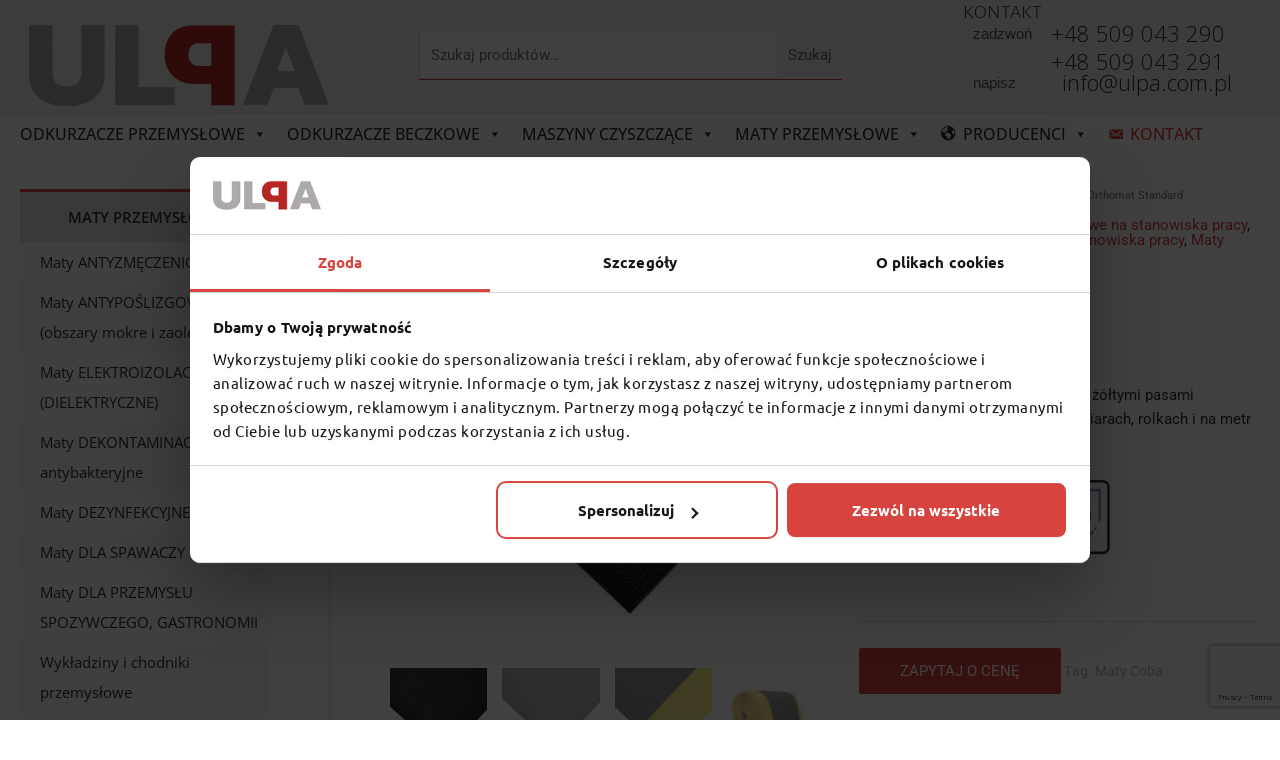

--- FILE ---
content_type: text/html; charset=UTF-8
request_url: https://ulpa.com.pl/produkt/orthomat-standard/
body_size: 43191
content:
<!DOCTYPE html>
<html lang="pl-PL">
<head>
	
		<!-- Google Tag Manager -->
<script>(function(w,d,s,l,i){w[l]=w[l]||[];w[l].push({'gtm.start':
new Date().getTime(),event:'gtm.js'});var f=d.getElementsByTagName(s)[0],
j=d.createElement(s),dl=l!='dataLayer'?'&l='+l:'';j.async=true;j.src=
'https://www.googletagmanager.com/gtm.js?id='+i+dl;f.parentNode.insertBefore(j,f);
})(window,document,'script','dataLayer','GTM-5VFW4NW');</script>
<!-- End Google Tag Manager -->
	
<meta charset="UTF-8">
<meta name="viewport" content="width=device-width, initial-scale=1">
<link rel="profile" href="https://gmpg.org/xfn/11">

<meta name='robots' content='index, follow, max-image-preview:large, max-snippet:-1, max-video-preview:-1' />
	<style>img:is([sizes="auto" i], [sizes^="auto," i]) { contain-intrinsic-size: 3000px 1500px }</style>
	
	<!-- This site is optimized with the Yoast SEO plugin v25.2 - https://yoast.com/wordpress/plugins/seo/ -->
	<title>Orthomat Standard | Uniwersalna mata piankowa | ULPA</title><link rel="stylesheet" href="https://ulpa.com.pl/wp-content/cache/min/1/59d36e37de062a3e0f3e3b115963c4a1.css" media="all" data-minify="1" />
	<meta name="description" content="Orthomat Standard to uniwersalna, jednowarstwowa mata piankowa o właściwościach antyzmęczeniowych. Dedykowana dla niedużych obciążeń." />
	<link rel="canonical" href="https://ulpa.com.pl/produkt/orthomat-standard/" />
	<meta property="og:locale" content="pl_PL" />
	<meta property="og:type" content="article" />
	<meta property="og:title" content="Orthomat Standard | Uniwersalna mata piankowa | ULPA" />
	<meta property="og:description" content="Orthomat Standard to uniwersalna, jednowarstwowa mata piankowa o właściwościach antyzmęczeniowych. Dedykowana dla niedużych obciążeń." />
	<meta property="og:url" content="https://ulpa.com.pl/produkt/orthomat-standard/" />
	<meta property="og:site_name" content="Ulpa.com.pl" />
	<meta property="article:modified_time" content="2024-07-04T11:15:48+00:00" />
	<meta property="og:image" content="https://ulpa.com.pl/wp-content/uploads/2021/05/Orthomat-Satnadard-Czarny.jpg" />
	<meta property="og:image:width" content="750" />
	<meta property="og:image:height" content="750" />
	<meta property="og:image:type" content="image/jpeg" />
	<meta name="twitter:card" content="summary_large_image" />
	<script type="application/ld+json" class="yoast-schema-graph">{"@context":"https://schema.org","@graph":[{"@type":"WebPage","@id":"https://ulpa.com.pl/produkt/orthomat-standard/","url":"https://ulpa.com.pl/produkt/orthomat-standard/","name":"Orthomat Standard | Uniwersalna mata piankowa | ULPA","isPartOf":{"@id":"https://ulpa.com.pl/#website"},"primaryImageOfPage":{"@id":"https://ulpa.com.pl/produkt/orthomat-standard/#primaryimage"},"image":{"@id":"https://ulpa.com.pl/produkt/orthomat-standard/#primaryimage"},"thumbnailUrl":"https://ulpa.com.pl/wp-content/uploads/2021/05/Orthomat-Satnadard-Czarny.jpg","datePublished":"2021-05-11T10:05:52+00:00","dateModified":"2024-07-04T11:15:48+00:00","description":"Orthomat Standard to uniwersalna, jednowarstwowa mata piankowa o właściwościach antyzmęczeniowych. Dedykowana dla niedużych obciążeń.","breadcrumb":{"@id":"https://ulpa.com.pl/produkt/orthomat-standard/#breadcrumb"},"inLanguage":"pl-PL","potentialAction":[{"@type":"ReadAction","target":["https://ulpa.com.pl/produkt/orthomat-standard/"]}]},{"@type":"ImageObject","inLanguage":"pl-PL","@id":"https://ulpa.com.pl/produkt/orthomat-standard/#primaryimage","url":"https://ulpa.com.pl/wp-content/uploads/2021/05/Orthomat-Satnadard-Czarny.jpg","contentUrl":"https://ulpa.com.pl/wp-content/uploads/2021/05/Orthomat-Satnadard-Czarny.jpg","width":750,"height":750,"caption":"Orthomat Satnadard Czarny"},{"@type":"BreadcrumbList","@id":"https://ulpa.com.pl/produkt/orthomat-standard/#breadcrumb","itemListElement":[{"@type":"ListItem","position":1,"name":"Strona główna","item":"https://ulpa.com.pl/"},{"@type":"ListItem","position":2,"name":"Produkty","item":"https://ulpa.com.pl/shop/"},{"@type":"ListItem","position":3,"name":"Mata antyzmęczeniowa Orthomat Standard"}]},{"@type":"WebSite","@id":"https://ulpa.com.pl/#website","url":"https://ulpa.com.pl/","name":"Ulpa.com.pl","description":"Odkurzacze przemysłowe, maty podłogowe, maszyny czyszczące","publisher":{"@id":"https://ulpa.com.pl/#organization"},"potentialAction":[{"@type":"SearchAction","target":{"@type":"EntryPoint","urlTemplate":"https://ulpa.com.pl/?s={search_term_string}"},"query-input":{"@type":"PropertyValueSpecification","valueRequired":true,"valueName":"search_term_string"}}],"inLanguage":"pl-PL"},{"@type":"Organization","@id":"https://ulpa.com.pl/#organization","name":"ULPA S.C.","url":"https://ulpa.com.pl/","logo":{"@type":"ImageObject","inLanguage":"pl-PL","@id":"https://ulpa.com.pl/#/schema/logo/image/","url":"https://ulpa.com.pl/wp-content/uploads/2018/06/logo-ULPA.png","contentUrl":"https://ulpa.com.pl/wp-content/uploads/2018/06/logo-ULPA.png","width":2429,"height":660,"caption":"ULPA S.C."},"image":{"@id":"https://ulpa.com.pl/#/schema/logo/image/"}}]}</script>
	<!-- / Yoast SEO plugin. -->


<link rel='dns-prefetch' href='//widgetlogic.org' />
<link rel='dns-prefetch' href='//fonts.googleapis.com' />
<link rel="alternate" type="application/rss+xml" title="Ulpa.com.pl &raquo; Kanał z wpisami" href="https://ulpa.com.pl/feed/" />
<link rel="alternate" type="application/rss+xml" title="Ulpa.com.pl &raquo; Kanał z komentarzami" href="https://ulpa.com.pl/comments/feed/" />

<style id='astra-theme-css-inline-css'>
.ast-no-sidebar .entry-content .alignfull {margin-left: calc( -50vw + 50%);margin-right: calc( -50vw + 50%);max-width: 100vw;width: 100vw;}.ast-no-sidebar .entry-content .alignwide {margin-left: calc(-41vw + 50%);margin-right: calc(-41vw + 50%);max-width: unset;width: unset;}.ast-no-sidebar .entry-content .alignfull .alignfull,.ast-no-sidebar .entry-content .alignfull .alignwide,.ast-no-sidebar .entry-content .alignwide .alignfull,.ast-no-sidebar .entry-content .alignwide .alignwide,.ast-no-sidebar .entry-content .wp-block-column .alignfull,.ast-no-sidebar .entry-content .wp-block-column .alignwide{width: 100%;margin-left: auto;margin-right: auto;}.wp-block-gallery,.blocks-gallery-grid {margin: 0;}.wp-block-separator {max-width: 100px;}.wp-block-separator.is-style-wide,.wp-block-separator.is-style-dots {max-width: none;}.entry-content .has-2-columns .wp-block-column:first-child {padding-right: 10px;}.entry-content .has-2-columns .wp-block-column:last-child {padding-left: 10px;}@media (max-width: 782px) {.entry-content .wp-block-columns .wp-block-column {flex-basis: 100%;}.entry-content .has-2-columns .wp-block-column:first-child {padding-right: 0;}.entry-content .has-2-columns .wp-block-column:last-child {padding-left: 0;}}body .entry-content .wp-block-latest-posts {margin-left: 0;}body .entry-content .wp-block-latest-posts li {list-style: none;}.ast-no-sidebar .ast-container .entry-content .wp-block-latest-posts {margin-left: 0;}.ast-header-break-point .entry-content .alignwide {margin-left: auto;margin-right: auto;}.entry-content .blocks-gallery-item img {margin-bottom: auto;}.wp-block-pullquote {border-top: 4px solid #555d66;border-bottom: 4px solid #555d66;color: #40464d;}:root{--ast-post-nav-space:0;--ast-container-default-xlg-padding:6.67em;--ast-container-default-lg-padding:5.67em;--ast-container-default-slg-padding:4.34em;--ast-container-default-md-padding:3.34em;--ast-container-default-sm-padding:6.67em;--ast-container-default-xs-padding:2.4em;--ast-container-default-xxs-padding:1.4em;--ast-code-block-background:#EEEEEE;--ast-comment-inputs-background:#FAFAFA;--ast-normal-container-width:1200px;--ast-narrow-container-width:750px;--ast-blog-title-font-weight:normal;--ast-blog-meta-weight:inherit;--ast-global-color-primary:var(--ast-global-color-5);--ast-global-color-secondary:var(--ast-global-color-4);--ast-global-color-alternate-background:var(--ast-global-color-7);--ast-global-color-subtle-background:var(--ast-global-color-6);--ast-bg-style-guide:#F8FAFC;--ast-shadow-style-guide:0px 0px 4px 0 #00000057;--ast-global-dark-bg-style:#fff;--ast-global-dark-lfs:#fbfbfb;--ast-widget-bg-color:#fafafa;--ast-wc-container-head-bg-color:#fbfbfb;--ast-title-layout-bg:#eeeeee;--ast-search-border-color:#e7e7e7;--ast-lifter-hover-bg:#e6e6e6;--ast-gallery-block-color:#000;--srfm-color-input-label:var(--ast-global-color-2);}html{font-size:93.75%;}a,.page-title{color:#d7443f;}a:hover,a:focus{color:#333a42;}body,button,input,select,textarea,.ast-button,.ast-custom-button{font-family:-apple-system,BlinkMacSystemFont,Segoe UI,Roboto,Oxygen-Sans,Ubuntu,Cantarell,Helvetica Neue,sans-serif;font-weight:inherit;font-size:15px;font-size:1rem;line-height:var(--ast-body-line-height,1.65em);}blockquote{color:#000000;}h1,.entry-content h1,.entry-content h1 a,h2,.entry-content h2,.entry-content h2 a,h3,.entry-content h3,.entry-content h3 a,h4,.entry-content h4,.entry-content h4 a,h5,.entry-content h5,.entry-content h5 a,h6,.entry-content h6,.entry-content h6 a,.site-title,.site-title a{font-family:'Ubuntu Condensed',sans-serif;font-weight:normal;}.ast-site-identity .site-title a{color:var(--ast-global-color-2);}.site-title{font-size:35px;font-size:2.3333333333333rem;display:none;}header .custom-logo-link img{max-width:197px;width:197px;}.astra-logo-svg{width:197px;}.site-header .site-description{font-size:15px;font-size:1rem;display:none;}.entry-title{font-size:30px;font-size:2rem;}.archive .ast-article-post .ast-article-inner,.blog .ast-article-post .ast-article-inner,.archive .ast-article-post .ast-article-inner:hover,.blog .ast-article-post .ast-article-inner:hover{overflow:hidden;}h1,.entry-content h1,.entry-content h1 a{font-size:24px;font-size:1.6rem;font-family:'Ubuntu Condensed',sans-serif;line-height:1.4em;}h2,.entry-content h2,.entry-content h2 a{font-size:22px;font-size:1.4666666666667rem;font-family:'Ubuntu Condensed',sans-serif;line-height:1.3em;}h3,.entry-content h3,.entry-content h3 a{font-size:18px;font-size:1.2rem;font-family:'Ubuntu Condensed',sans-serif;line-height:1.3em;}h4,.entry-content h4,.entry-content h4 a{font-size:16px;font-size:1.0666666666667rem;line-height:1.2em;font-family:'Ubuntu Condensed',sans-serif;}h5,.entry-content h5,.entry-content h5 a{font-size:12px;font-size:0.8rem;line-height:1.2em;font-family:'Ubuntu Condensed',sans-serif;}h6,.entry-content h6,.entry-content h6 a{font-size:16px;font-size:1.0666666666667rem;line-height:1.25em;font-family:'Ubuntu Condensed',sans-serif;}::selection{background-color:#d7443f;color:#ffffff;}body,h1,.entry-title a,.entry-content h1,.entry-content h1 a,h2,.entry-content h2,.entry-content h2 a,h3,.entry-content h3,.entry-content h3 a,h4,.entry-content h4,.entry-content h4 a,h5,.entry-content h5,.entry-content h5 a,h6,.entry-content h6,.entry-content h6 a{color:#333333;}.tagcloud a:hover,.tagcloud a:focus,.tagcloud a.current-item{color:#ffffff;border-color:#d7443f;background-color:#d7443f;}input:focus,input[type="text"]:focus,input[type="email"]:focus,input[type="url"]:focus,input[type="password"]:focus,input[type="reset"]:focus,input[type="search"]:focus,textarea:focus{border-color:#d7443f;}input[type="radio"]:checked,input[type=reset],input[type="checkbox"]:checked,input[type="checkbox"]:hover:checked,input[type="checkbox"]:focus:checked,input[type=range]::-webkit-slider-thumb{border-color:#d7443f;background-color:#d7443f;box-shadow:none;}.site-footer a:hover + .post-count,.site-footer a:focus + .post-count{background:#d7443f;border-color:#d7443f;}.single .nav-links .nav-previous,.single .nav-links .nav-next{color:#d7443f;}.entry-meta,.entry-meta *{line-height:1.45;color:#d7443f;}.entry-meta a:not(.ast-button):hover,.entry-meta a:not(.ast-button):hover *,.entry-meta a:not(.ast-button):focus,.entry-meta a:not(.ast-button):focus *,.page-links > .page-link,.page-links .page-link:hover,.post-navigation a:hover{color:#333a42;}#cat option,.secondary .calendar_wrap thead a,.secondary .calendar_wrap thead a:visited{color:#d7443f;}.secondary .calendar_wrap #today,.ast-progress-val span{background:#d7443f;}.secondary a:hover + .post-count,.secondary a:focus + .post-count{background:#d7443f;border-color:#d7443f;}.calendar_wrap #today > a{color:#ffffff;}.page-links .page-link,.single .post-navigation a{color:#d7443f;}.ast-search-menu-icon .search-form button.search-submit{padding:0 4px;}.ast-search-menu-icon form.search-form{padding-right:0;}.ast-header-search .ast-search-menu-icon.ast-dropdown-active .search-form,.ast-header-search .ast-search-menu-icon.ast-dropdown-active .search-field:focus{transition:all 0.2s;}.search-form input.search-field:focus{outline:none;}.widget-title,.widget .wp-block-heading{font-size:21px;font-size:1.4rem;color:#333333;}#secondary,#secondary button,#secondary input,#secondary select,#secondary textarea{font-size:15px;font-size:1rem;}.ast-search-menu-icon.slide-search a:focus-visible:focus-visible,.astra-search-icon:focus-visible,#close:focus-visible,a:focus-visible,.ast-menu-toggle:focus-visible,.site .skip-link:focus-visible,.wp-block-loginout input:focus-visible,.wp-block-search.wp-block-search__button-inside .wp-block-search__inside-wrapper,.ast-header-navigation-arrow:focus-visible,.woocommerce .wc-proceed-to-checkout > .checkout-button:focus-visible,.woocommerce .woocommerce-MyAccount-navigation ul li a:focus-visible,.ast-orders-table__row .ast-orders-table__cell:focus-visible,.woocommerce .woocommerce-order-details .order-again > .button:focus-visible,.woocommerce .woocommerce-message a.button.wc-forward:focus-visible,.woocommerce #minus_qty:focus-visible,.woocommerce #plus_qty:focus-visible,a#ast-apply-coupon:focus-visible,.woocommerce .woocommerce-info a:focus-visible,.woocommerce .astra-shop-summary-wrap a:focus-visible,.woocommerce a.wc-forward:focus-visible,#ast-apply-coupon:focus-visible,.woocommerce-js .woocommerce-mini-cart-item a.remove:focus-visible,#close:focus-visible,.button.search-submit:focus-visible,#search_submit:focus,.normal-search:focus-visible,.ast-header-account-wrap:focus-visible,.woocommerce .ast-on-card-button.ast-quick-view-trigger:focus{outline-style:dotted;outline-color:inherit;outline-width:thin;}input:focus,input[type="text"]:focus,input[type="email"]:focus,input[type="url"]:focus,input[type="password"]:focus,input[type="reset"]:focus,input[type="search"]:focus,input[type="number"]:focus,textarea:focus,.wp-block-search__input:focus,[data-section="section-header-mobile-trigger"] .ast-button-wrap .ast-mobile-menu-trigger-minimal:focus,.ast-mobile-popup-drawer.active .menu-toggle-close:focus,.woocommerce-ordering select.orderby:focus,#ast-scroll-top:focus,#coupon_code:focus,.woocommerce-page #comment:focus,.woocommerce #reviews #respond input#submit:focus,.woocommerce a.add_to_cart_button:focus,.woocommerce .button.single_add_to_cart_button:focus,.woocommerce .woocommerce-cart-form button:focus,.woocommerce .woocommerce-cart-form__cart-item .quantity .qty:focus,.woocommerce .woocommerce-billing-fields .woocommerce-billing-fields__field-wrapper .woocommerce-input-wrapper > .input-text:focus,.woocommerce #order_comments:focus,.woocommerce #place_order:focus,.woocommerce .woocommerce-address-fields .woocommerce-address-fields__field-wrapper .woocommerce-input-wrapper > .input-text:focus,.woocommerce .woocommerce-MyAccount-content form button:focus,.woocommerce .woocommerce-MyAccount-content .woocommerce-EditAccountForm .woocommerce-form-row .woocommerce-Input.input-text:focus,.woocommerce .ast-woocommerce-container .woocommerce-pagination ul.page-numbers li a:focus,body #content .woocommerce form .form-row .select2-container--default .select2-selection--single:focus,#ast-coupon-code:focus,.woocommerce.woocommerce-js .quantity input[type=number]:focus,.woocommerce-js .woocommerce-mini-cart-item .quantity input[type=number]:focus,.woocommerce p#ast-coupon-trigger:focus{border-style:dotted;border-color:inherit;border-width:thin;}input{outline:none;}.woocommerce-js input[type=text]:focus,.woocommerce-js input[type=email]:focus,.woocommerce-js textarea:focus,input[type=number]:focus,.comments-area textarea#comment:focus,.comments-area textarea#comment:active,.comments-area .ast-comment-formwrap input[type="text"]:focus,.comments-area .ast-comment-formwrap input[type="text"]:active{outline-style:unset;outline-color:inherit;outline-width:thin;}.main-header-menu .menu-link,.ast-header-custom-item a{color:#333333;}.main-header-menu .menu-item:hover > .menu-link,.main-header-menu .menu-item:hover > .ast-menu-toggle,.main-header-menu .ast-masthead-custom-menu-items a:hover,.main-header-menu .menu-item.focus > .menu-link,.main-header-menu .menu-item.focus > .ast-menu-toggle,.main-header-menu .current-menu-item > .menu-link,.main-header-menu .current-menu-ancestor > .menu-link,.main-header-menu .current-menu-item > .ast-menu-toggle,.main-header-menu .current-menu-ancestor > .ast-menu-toggle{color:#d7443f;}.header-main-layout-3 .ast-main-header-bar-alignment{margin-right:auto;}.header-main-layout-2 .site-header-section-left .ast-site-identity{text-align:left;}body .ast-oembed-container *{position:absolute;top:0;width:100%;height:100%;left:0;}body .wp-block-embed-pocket-casts .ast-oembed-container *{position:unset;}.ast-header-break-point .ast-mobile-menu-buttons-minimal.menu-toggle{background:transparent;color:#d7443f;}.ast-header-break-point .ast-mobile-menu-buttons-outline.menu-toggle{background:transparent;border:1px solid #d7443f;color:#d7443f;}.ast-header-break-point .ast-mobile-menu-buttons-fill.menu-toggle{background:#d7443f;}.ast-single-post-featured-section + article {margin-top: 2em;}.site-content .ast-single-post-featured-section img {width: 100%;overflow: hidden;object-fit: cover;}.site > .ast-single-related-posts-container {margin-top: 0;}@media (min-width: 769px) {.ast-desktop .ast-container--narrow {max-width: var(--ast-narrow-container-width);margin: 0 auto;}}#secondary {margin: 4em 0 2.5em;word-break: break-word;line-height: 2;}#secondary li {margin-bottom: 0.25em;}#secondary li:last-child {margin-bottom: 0;}@media (max-width: 768px) {.js_active .ast-plain-container.ast-single-post #secondary {margin-top: 1.5em;}}.ast-separate-container.ast-two-container #secondary .widget {background-color: #fff;padding: 2em;margin-bottom: 2em;}@media (min-width: 993px) {.ast-left-sidebar #secondary {padding-right: 60px;}.ast-right-sidebar #secondary {padding-left: 60px;}}@media (max-width: 993px) {.ast-right-sidebar #secondary {padding-left: 30px;}.ast-left-sidebar #secondary {padding-right: 30px;}}.footer-adv .footer-adv-overlay{border-top-style:solid;border-top-color:#7a7a7a;}@media( max-width: 420px ) {.single .nav-links .nav-previous,.single .nav-links .nav-next {width: 100%;text-align: center;}}.wp-block-buttons.aligncenter{justify-content:center;}@media (max-width:782px){.entry-content .wp-block-columns .wp-block-column{margin-left:0px;}}.wp-block-image.aligncenter{margin-left:auto;margin-right:auto;}.wp-block-table.aligncenter{margin-left:auto;margin-right:auto;}.wp-block-buttons .wp-block-button.is-style-outline .wp-block-button__link.wp-element-button,.ast-outline-button,.wp-block-uagb-buttons-child .uagb-buttons-repeater.ast-outline-button{border-top-width:2px;border-right-width:2px;border-bottom-width:2px;border-left-width:2px;font-family:inherit;font-weight:inherit;line-height:1em;}.wp-block-button .wp-block-button__link.wp-element-button.is-style-outline:not(.has-background),.wp-block-button.is-style-outline>.wp-block-button__link.wp-element-button:not(.has-background),.ast-outline-button{background-color:transparent;}.entry-content[data-ast-blocks-layout] > figure{margin-bottom:1em;}@media (max-width:768px){.ast-separate-container #primary,.ast-separate-container #secondary{padding:1.5em 0;}#primary,#secondary{padding:1.5em 0;margin:0;}.ast-left-sidebar #content > .ast-container{display:flex;flex-direction:column-reverse;width:100%;}.ast-separate-container .ast-article-post,.ast-separate-container .ast-article-single{padding:1.5em 2.14em;}.ast-author-box img.avatar{margin:20px 0 0 0;}}@media (max-width:768px){#secondary.secondary{padding-top:0;}.ast-separate-container.ast-right-sidebar #secondary{padding-left:1em;padding-right:1em;}.ast-separate-container.ast-two-container #secondary{padding-left:0;padding-right:0;}.ast-page-builder-template .entry-header #secondary,.ast-page-builder-template #secondary{margin-top:1.5em;}}@media (max-width:768px){.ast-right-sidebar #primary{padding-right:0;}.ast-page-builder-template.ast-left-sidebar #secondary,.ast-page-builder-template.ast-right-sidebar #secondary{padding-right:20px;padding-left:20px;}.ast-right-sidebar #secondary,.ast-left-sidebar #primary{padding-left:0;}.ast-left-sidebar #secondary{padding-right:0;}}@media (min-width:769px){.ast-separate-container.ast-right-sidebar #primary,.ast-separate-container.ast-left-sidebar #primary{border:0;}.search-no-results.ast-separate-container #primary{margin-bottom:4em;}}@media (min-width:769px){.ast-right-sidebar #primary{border-right:1px solid var(--ast-border-color);}.ast-left-sidebar #primary{border-left:1px solid var(--ast-border-color);}.ast-right-sidebar #secondary{border-left:1px solid var(--ast-border-color);margin-left:-1px;}.ast-left-sidebar #secondary{border-right:1px solid var(--ast-border-color);margin-right:-1px;}.ast-separate-container.ast-two-container.ast-right-sidebar #secondary{padding-left:30px;padding-right:0;}.ast-separate-container.ast-two-container.ast-left-sidebar #secondary{padding-right:30px;padding-left:0;}.ast-separate-container.ast-right-sidebar #secondary,.ast-separate-container.ast-left-sidebar #secondary{border:0;margin-left:auto;margin-right:auto;}.ast-separate-container.ast-two-container #secondary .widget:last-child{margin-bottom:0;}}.menu-toggle,button,.ast-button,.ast-custom-button,.button,input#submit,input[type="button"],input[type="submit"],input[type="reset"]{color:#ffffff;border-color:#d7443f;background-color:#d7443f;padding-top:10px;padding-right:40px;padding-bottom:10px;padding-left:40px;font-family:inherit;font-weight:inherit;}button:focus,.menu-toggle:hover,button:hover,.ast-button:hover,.ast-custom-button:hover .button:hover,.ast-custom-button:hover,input[type=reset]:hover,input[type=reset]:focus,input#submit:hover,input#submit:focus,input[type="button"]:hover,input[type="button"]:focus,input[type="submit"]:hover,input[type="submit"]:focus{color:#ffffff;background-color:#333a42;border-color:#333a42;}@media (max-width:768px){.ast-mobile-header-stack .main-header-bar .ast-search-menu-icon{display:inline-block;}.ast-header-break-point.ast-header-custom-item-outside .ast-mobile-header-stack .main-header-bar .ast-search-icon{margin:0;}.ast-comment-avatar-wrap img{max-width:2.5em;}.ast-comment-meta{padding:0 1.8888em 1.3333em;}.ast-separate-container .ast-comment-list li.depth-1{padding:1.5em 2.14em;}.ast-separate-container .comment-respond{padding:2em 2.14em;}}@media (min-width:544px){.ast-container{max-width:100%;}}@media (max-width:544px){.ast-separate-container .ast-article-post,.ast-separate-container .ast-article-single,.ast-separate-container .comments-title,.ast-separate-container .ast-archive-description{padding:1.5em 1em;}.ast-separate-container #content .ast-container{padding-left:0.54em;padding-right:0.54em;}.ast-separate-container .ast-comment-list .bypostauthor{padding:.5em;}.ast-search-menu-icon.ast-dropdown-active .search-field{width:170px;}.ast-separate-container #secondary{padding-top:0;}.ast-separate-container.ast-two-container #secondary .widget{margin-bottom:1.5em;padding-left:1em;padding-right:1em;}.site-branding img,.site-header .site-logo-img .custom-logo-link img{max-width:100%;}} #ast-mobile-header .ast-site-header-cart-li a{pointer-events:none;}.ast-no-sidebar.ast-separate-container .entry-content .alignfull {margin-left: -6.67em;margin-right: -6.67em;width: auto;}@media (max-width: 1200px) {.ast-no-sidebar.ast-separate-container .entry-content .alignfull {margin-left: -2.4em;margin-right: -2.4em;}}@media (max-width: 768px) {.ast-no-sidebar.ast-separate-container .entry-content .alignfull {margin-left: -2.14em;margin-right: -2.14em;}}@media (max-width: 544px) {.ast-no-sidebar.ast-separate-container .entry-content .alignfull {margin-left: -1em;margin-right: -1em;}}.ast-no-sidebar.ast-separate-container .entry-content .alignwide {margin-left: -20px;margin-right: -20px;}.ast-no-sidebar.ast-separate-container .entry-content .wp-block-column .alignfull,.ast-no-sidebar.ast-separate-container .entry-content .wp-block-column .alignwide {margin-left: auto;margin-right: auto;width: 100%;}@media (max-width:768px){.site-title{display:none;}.site-header .site-description{display:none;}h1,.entry-content h1,.entry-content h1 a{font-size:30px;}h2,.entry-content h2,.entry-content h2 a{font-size:25px;}h3,.entry-content h3,.entry-content h3 a{font-size:20px;}}@media (max-width:544px){.site-title{display:none;}.site-header .site-description{display:none;}h1,.entry-content h1,.entry-content h1 a{font-size:30px;}h2,.entry-content h2,.entry-content h2 a{font-size:25px;}h3,.entry-content h3,.entry-content h3 a{font-size:20px;}}@media (max-width:768px){html{font-size:85.5%;}}@media (max-width:544px){html{font-size:85.5%;}}@media (min-width:769px){.ast-container{max-width:1240px;}}@font-face {font-family: "Astra";src: url(https://ulpa.com.pl/wp-content/themes/astra/assets/fonts/astra.woff) format("woff"),url(https://ulpa.com.pl/wp-content/themes/astra/assets/fonts/astra.ttf) format("truetype"),url(https://ulpa.com.pl/wp-content/themes/astra/assets/fonts/astra.svg#astra) format("svg");font-weight: normal;font-style: normal;font-display: fallback;}@media (max-width:921px) {.main-header-bar .main-header-bar-navigation{display:none;}}.ast-desktop .main-header-menu.submenu-with-border .sub-menu,.ast-desktop .main-header-menu.submenu-with-border .astra-full-megamenu-wrapper{border-color:#eaeaea;}.ast-desktop .main-header-menu.submenu-with-border .sub-menu{border-top-width:1px;border-right-width:1px;border-left-width:1px;border-bottom-width:1px;border-style:solid;}.ast-desktop .main-header-menu.submenu-with-border .sub-menu .sub-menu{top:-1px;}.ast-desktop .main-header-menu.submenu-with-border .sub-menu .menu-link,.ast-desktop .main-header-menu.submenu-with-border .children .menu-link{border-bottom-width:1px;border-style:solid;border-color:#eaeaea;}@media (min-width:769px){.main-header-menu .sub-menu .menu-item.ast-left-align-sub-menu:hover > .sub-menu,.main-header-menu .sub-menu .menu-item.ast-left-align-sub-menu.focus > .sub-menu{margin-left:-2px;}}.ast-small-footer{border-top-style:solid;border-top-width:1px;border-top-color:#7a7a7a;}.ast-small-footer-wrap{text-align:center;}.site .comments-area{padding-bottom:3em;}.ast-header-break-point.ast-header-custom-item-inside .main-header-bar .main-header-bar-navigation .ast-search-icon {display: none;}.ast-header-break-point.ast-header-custom-item-inside .main-header-bar .ast-search-menu-icon .search-form {padding: 0;display: block;overflow: hidden;}.ast-header-break-point .ast-header-custom-item .widget:last-child {margin-bottom: 1em;}.ast-header-custom-item .widget {margin: 0.5em;display: inline-block;vertical-align: middle;}.ast-header-custom-item .widget p {margin-bottom: 0;}.ast-header-custom-item .widget li {width: auto;}.ast-header-custom-item-inside .button-custom-menu-item .menu-link {display: none;}.ast-header-custom-item-inside.ast-header-break-point .button-custom-menu-item .ast-custom-button-link {display: none;}.ast-header-custom-item-inside.ast-header-break-point .button-custom-menu-item .menu-link {display: block;}.ast-header-break-point.ast-header-custom-item-outside .main-header-bar .ast-search-icon {margin-right: 1em;}.ast-header-break-point.ast-header-custom-item-inside .main-header-bar .ast-search-menu-icon .search-field,.ast-header-break-point.ast-header-custom-item-inside .main-header-bar .ast-search-menu-icon.ast-inline-search .search-field {width: 100%;padding-right: 5.5em;}.ast-header-break-point.ast-header-custom-item-inside .main-header-bar .ast-search-menu-icon .search-submit {display: block;position: absolute;height: 100%;top: 0;right: 0;padding: 0 1em;border-radius: 0;}.ast-header-break-point .ast-header-custom-item .ast-masthead-custom-menu-items {padding-left: 20px;padding-right: 20px;margin-bottom: 1em;margin-top: 1em;}.ast-header-custom-item-inside.ast-header-break-point .button-custom-menu-item {padding-left: 0;padding-right: 0;margin-top: 0;margin-bottom: 0;}.astra-icon-down_arrow::after {content: "\e900";font-family: Astra;}.astra-icon-close::after {content: "\e5cd";font-family: Astra;}.astra-icon-drag_handle::after {content: "\e25d";font-family: Astra;}.astra-icon-format_align_justify::after {content: "\e235";font-family: Astra;}.astra-icon-menu::after {content: "\e5d2";font-family: Astra;}.astra-icon-reorder::after {content: "\e8fe";font-family: Astra;}.astra-icon-search::after {content: "\e8b6";font-family: Astra;}.astra-icon-zoom_in::after {content: "\e56b";font-family: Astra;}.astra-icon-check-circle::after {content: "\e901";font-family: Astra;}.astra-icon-shopping-cart::after {content: "\f07a";font-family: Astra;}.astra-icon-shopping-bag::after {content: "\f290";font-family: Astra;}.astra-icon-shopping-basket::after {content: "\f291";font-family: Astra;}.astra-icon-circle-o::after {content: "\e903";font-family: Astra;}.astra-icon-certificate::after {content: "\e902";font-family: Astra;}blockquote {padding: 1.2em;}:root .has-ast-global-color-0-color{color:var(--ast-global-color-0);}:root .has-ast-global-color-0-background-color{background-color:var(--ast-global-color-0);}:root .wp-block-button .has-ast-global-color-0-color{color:var(--ast-global-color-0);}:root .wp-block-button .has-ast-global-color-0-background-color{background-color:var(--ast-global-color-0);}:root .has-ast-global-color-1-color{color:var(--ast-global-color-1);}:root .has-ast-global-color-1-background-color{background-color:var(--ast-global-color-1);}:root .wp-block-button .has-ast-global-color-1-color{color:var(--ast-global-color-1);}:root .wp-block-button .has-ast-global-color-1-background-color{background-color:var(--ast-global-color-1);}:root .has-ast-global-color-2-color{color:var(--ast-global-color-2);}:root .has-ast-global-color-2-background-color{background-color:var(--ast-global-color-2);}:root .wp-block-button .has-ast-global-color-2-color{color:var(--ast-global-color-2);}:root .wp-block-button .has-ast-global-color-2-background-color{background-color:var(--ast-global-color-2);}:root .has-ast-global-color-3-color{color:var(--ast-global-color-3);}:root .has-ast-global-color-3-background-color{background-color:var(--ast-global-color-3);}:root .wp-block-button .has-ast-global-color-3-color{color:var(--ast-global-color-3);}:root .wp-block-button .has-ast-global-color-3-background-color{background-color:var(--ast-global-color-3);}:root .has-ast-global-color-4-color{color:var(--ast-global-color-4);}:root .has-ast-global-color-4-background-color{background-color:var(--ast-global-color-4);}:root .wp-block-button .has-ast-global-color-4-color{color:var(--ast-global-color-4);}:root .wp-block-button .has-ast-global-color-4-background-color{background-color:var(--ast-global-color-4);}:root .has-ast-global-color-5-color{color:var(--ast-global-color-5);}:root .has-ast-global-color-5-background-color{background-color:var(--ast-global-color-5);}:root .wp-block-button .has-ast-global-color-5-color{color:var(--ast-global-color-5);}:root .wp-block-button .has-ast-global-color-5-background-color{background-color:var(--ast-global-color-5);}:root .has-ast-global-color-6-color{color:var(--ast-global-color-6);}:root .has-ast-global-color-6-background-color{background-color:var(--ast-global-color-6);}:root .wp-block-button .has-ast-global-color-6-color{color:var(--ast-global-color-6);}:root .wp-block-button .has-ast-global-color-6-background-color{background-color:var(--ast-global-color-6);}:root .has-ast-global-color-7-color{color:var(--ast-global-color-7);}:root .has-ast-global-color-7-background-color{background-color:var(--ast-global-color-7);}:root .wp-block-button .has-ast-global-color-7-color{color:var(--ast-global-color-7);}:root .wp-block-button .has-ast-global-color-7-background-color{background-color:var(--ast-global-color-7);}:root .has-ast-global-color-8-color{color:var(--ast-global-color-8);}:root .has-ast-global-color-8-background-color{background-color:var(--ast-global-color-8);}:root .wp-block-button .has-ast-global-color-8-color{color:var(--ast-global-color-8);}:root .wp-block-button .has-ast-global-color-8-background-color{background-color:var(--ast-global-color-8);}:root{--ast-global-color-0:#0170B9;--ast-global-color-1:#3a3a3a;--ast-global-color-2:#3a3a3a;--ast-global-color-3:#4B4F58;--ast-global-color-4:#F5F5F5;--ast-global-color-5:#FFFFFF;--ast-global-color-6:#E5E5E5;--ast-global-color-7:#424242;--ast-global-color-8:#000000;}:root {--ast-border-color : #dddddd;}#masthead .ast-container,.ast-header-breadcrumb .ast-container{max-width:100%;padding-left:35px;padding-right:35px;}@media (max-width:921px){#masthead .ast-container,.ast-header-breadcrumb .ast-container{padding-left:20px;padding-right:20px;}}.ast-header-break-point.ast-header-custom-item-inside .main-header-bar .main-header-bar-navigation .ast-search-icon {display: none;}.ast-header-break-point.ast-header-custom-item-inside .main-header-bar .ast-search-menu-icon .search-form {padding: 0;display: block;overflow: hidden;}.ast-header-break-point .ast-header-custom-item .widget:last-child {margin-bottom: 1em;}.ast-header-custom-item .widget {margin: 0.5em;display: inline-block;vertical-align: middle;}.ast-header-custom-item .widget p {margin-bottom: 0;}.ast-header-custom-item .widget li {width: auto;}.ast-header-custom-item-inside .button-custom-menu-item .menu-link {display: none;}.ast-header-custom-item-inside.ast-header-break-point .button-custom-menu-item .ast-custom-button-link {display: none;}.ast-header-custom-item-inside.ast-header-break-point .button-custom-menu-item .menu-link {display: block;}.ast-header-break-point.ast-header-custom-item-outside .main-header-bar .ast-search-icon {margin-right: 1em;}.ast-header-break-point.ast-header-custom-item-inside .main-header-bar .ast-search-menu-icon .search-field,.ast-header-break-point.ast-header-custom-item-inside .main-header-bar .ast-search-menu-icon.ast-inline-search .search-field {width: 100%;padding-right: 5.5em;}.ast-header-break-point.ast-header-custom-item-inside .main-header-bar .ast-search-menu-icon .search-submit {display: block;position: absolute;height: 100%;top: 0;right: 0;padding: 0 1em;border-radius: 0;}.ast-header-break-point .ast-header-custom-item .ast-masthead-custom-menu-items {padding-left: 20px;padding-right: 20px;margin-bottom: 1em;margin-top: 1em;}.ast-header-custom-item-inside.ast-header-break-point .button-custom-menu-item {padding-left: 0;padding-right: 0;margin-top: 0;margin-bottom: 0;}.astra-icon-down_arrow::after {content: "\e900";font-family: Astra;}.astra-icon-close::after {content: "\e5cd";font-family: Astra;}.astra-icon-drag_handle::after {content: "\e25d";font-family: Astra;}.astra-icon-format_align_justify::after {content: "\e235";font-family: Astra;}.astra-icon-menu::after {content: "\e5d2";font-family: Astra;}.astra-icon-reorder::after {content: "\e8fe";font-family: Astra;}.astra-icon-search::after {content: "\e8b6";font-family: Astra;}.astra-icon-zoom_in::after {content: "\e56b";font-family: Astra;}.astra-icon-check-circle::after {content: "\e901";font-family: Astra;}.astra-icon-shopping-cart::after {content: "\f07a";font-family: Astra;}.astra-icon-shopping-bag::after {content: "\f290";font-family: Astra;}.astra-icon-shopping-basket::after {content: "\f291";font-family: Astra;}.astra-icon-circle-o::after {content: "\e903";font-family: Astra;}.astra-icon-certificate::after {content: "\e902";font-family: Astra;}blockquote {padding: 1.2em;}:root .has-ast-global-color-0-color{color:var(--ast-global-color-0);}:root .has-ast-global-color-0-background-color{background-color:var(--ast-global-color-0);}:root .wp-block-button .has-ast-global-color-0-color{color:var(--ast-global-color-0);}:root .wp-block-button .has-ast-global-color-0-background-color{background-color:var(--ast-global-color-0);}:root .has-ast-global-color-1-color{color:var(--ast-global-color-1);}:root .has-ast-global-color-1-background-color{background-color:var(--ast-global-color-1);}:root .wp-block-button .has-ast-global-color-1-color{color:var(--ast-global-color-1);}:root .wp-block-button .has-ast-global-color-1-background-color{background-color:var(--ast-global-color-1);}:root .has-ast-global-color-2-color{color:var(--ast-global-color-2);}:root .has-ast-global-color-2-background-color{background-color:var(--ast-global-color-2);}:root .wp-block-button .has-ast-global-color-2-color{color:var(--ast-global-color-2);}:root .wp-block-button .has-ast-global-color-2-background-color{background-color:var(--ast-global-color-2);}:root .has-ast-global-color-3-color{color:var(--ast-global-color-3);}:root .has-ast-global-color-3-background-color{background-color:var(--ast-global-color-3);}:root .wp-block-button .has-ast-global-color-3-color{color:var(--ast-global-color-3);}:root .wp-block-button .has-ast-global-color-3-background-color{background-color:var(--ast-global-color-3);}:root .has-ast-global-color-4-color{color:var(--ast-global-color-4);}:root .has-ast-global-color-4-background-color{background-color:var(--ast-global-color-4);}:root .wp-block-button .has-ast-global-color-4-color{color:var(--ast-global-color-4);}:root .wp-block-button .has-ast-global-color-4-background-color{background-color:var(--ast-global-color-4);}:root .has-ast-global-color-5-color{color:var(--ast-global-color-5);}:root .has-ast-global-color-5-background-color{background-color:var(--ast-global-color-5);}:root .wp-block-button .has-ast-global-color-5-color{color:var(--ast-global-color-5);}:root .wp-block-button .has-ast-global-color-5-background-color{background-color:var(--ast-global-color-5);}:root .has-ast-global-color-6-color{color:var(--ast-global-color-6);}:root .has-ast-global-color-6-background-color{background-color:var(--ast-global-color-6);}:root .wp-block-button .has-ast-global-color-6-color{color:var(--ast-global-color-6);}:root .wp-block-button .has-ast-global-color-6-background-color{background-color:var(--ast-global-color-6);}:root .has-ast-global-color-7-color{color:var(--ast-global-color-7);}:root .has-ast-global-color-7-background-color{background-color:var(--ast-global-color-7);}:root .wp-block-button .has-ast-global-color-7-color{color:var(--ast-global-color-7);}:root .wp-block-button .has-ast-global-color-7-background-color{background-color:var(--ast-global-color-7);}:root .has-ast-global-color-8-color{color:var(--ast-global-color-8);}:root .has-ast-global-color-8-background-color{background-color:var(--ast-global-color-8);}:root .wp-block-button .has-ast-global-color-8-color{color:var(--ast-global-color-8);}:root .wp-block-button .has-ast-global-color-8-background-color{background-color:var(--ast-global-color-8);}:root{--ast-global-color-0:#0170B9;--ast-global-color-1:#3a3a3a;--ast-global-color-2:#3a3a3a;--ast-global-color-3:#4B4F58;--ast-global-color-4:#F5F5F5;--ast-global-color-5:#FFFFFF;--ast-global-color-6:#E5E5E5;--ast-global-color-7:#424242;--ast-global-color-8:#000000;}:root {--ast-border-color : #dddddd;}#masthead .ast-container,.ast-header-breadcrumb .ast-container{max-width:100%;padding-left:35px;padding-right:35px;}@media (max-width:921px){#masthead .ast-container,.ast-header-breadcrumb .ast-container{padding-left:20px;padding-right:20px;}}.ast-breadcrumbs .trail-browse,.ast-breadcrumbs .trail-items,.ast-breadcrumbs .trail-items li{display:inline-block;margin:0;padding:0;border:none;background:inherit;text-indent:0;text-decoration:none;}.ast-breadcrumbs .trail-browse{font-size:inherit;font-style:inherit;font-weight:inherit;color:inherit;}.ast-breadcrumbs .trail-items{list-style:none;}.trail-items li::after{padding:0 0.3em;content:"\00bb";}.trail-items li:last-of-type::after{display:none;}h1,.entry-content h1,h2,.entry-content h2,h3,.entry-content h3,h4,.entry-content h4,h5,.entry-content h5,h6,.entry-content h6{color:var(--ast-global-color-2);}.elementor-posts-container [CLASS*="ast-width-"]{width:100%;}.elementor-template-full-width .ast-container{display:block;}.elementor-screen-only,.screen-reader-text,.screen-reader-text span,.ui-helper-hidden-accessible{top:0 !important;}@media (max-width:544px){.elementor-element .elementor-wc-products .woocommerce[class*="columns-"] ul.products li.product{width:auto;margin:0;}.elementor-element .woocommerce .woocommerce-result-count{float:none;}}.ast-header-break-point .main-header-bar{border-bottom-width:1px;}@media (min-width:769px){.main-header-bar{border-bottom-width:1px;}}@media (min-width:769px){#primary{width:75%;}#secondary{width:25%;}}.ast-flex{-webkit-align-content:center;-ms-flex-line-pack:center;align-content:center;-webkit-box-align:center;-webkit-align-items:center;-moz-box-align:center;-ms-flex-align:center;align-items:center;}.main-header-bar{padding:1em 0;}.ast-site-identity{padding:0;}.header-main-layout-1 .ast-flex.main-header-container, .header-main-layout-3 .ast-flex.main-header-container{-webkit-align-content:center;-ms-flex-line-pack:center;align-content:center;-webkit-box-align:center;-webkit-align-items:center;-moz-box-align:center;-ms-flex-align:center;align-items:center;}.header-main-layout-1 .ast-flex.main-header-container, .header-main-layout-3 .ast-flex.main-header-container{-webkit-align-content:center;-ms-flex-line-pack:center;align-content:center;-webkit-box-align:center;-webkit-align-items:center;-moz-box-align:center;-ms-flex-align:center;align-items:center;}.main-header-menu .sub-menu .menu-item.menu-item-has-children > .menu-link:after{position:absolute;right:1em;top:50%;transform:translate(0,-50%) rotate(270deg);}.ast-header-break-point .main-header-bar .main-header-bar-navigation .page_item_has_children > .ast-menu-toggle::before, .ast-header-break-point .main-header-bar .main-header-bar-navigation .menu-item-has-children > .ast-menu-toggle::before, .ast-mobile-popup-drawer .main-header-bar-navigation .menu-item-has-children>.ast-menu-toggle::before, .ast-header-break-point .ast-mobile-header-wrap .main-header-bar-navigation .menu-item-has-children > .ast-menu-toggle::before{font-weight:bold;content:"\e900";font-family:Astra;text-decoration:inherit;display:inline-block;}.ast-header-break-point .main-navigation ul.sub-menu .menu-item .menu-link:before{content:"\e900";font-family:Astra;font-size:.65em;text-decoration:inherit;display:inline-block;transform:translate(0, -2px) rotateZ(270deg);margin-right:5px;}.widget_search .search-form:after{font-family:Astra;font-size:1.2em;font-weight:normal;content:"\e8b6";position:absolute;top:50%;right:15px;transform:translate(0, -50%);}.astra-search-icon::before{content:"\e8b6";font-family:Astra;font-style:normal;font-weight:normal;text-decoration:inherit;text-align:center;-webkit-font-smoothing:antialiased;-moz-osx-font-smoothing:grayscale;z-index:3;}.main-header-bar .main-header-bar-navigation .page_item_has_children > a:after, .main-header-bar .main-header-bar-navigation .menu-item-has-children > a:after, .menu-item-has-children .ast-header-navigation-arrow:after{content:"\e900";display:inline-block;font-family:Astra;font-size:.6rem;font-weight:bold;text-rendering:auto;-webkit-font-smoothing:antialiased;-moz-osx-font-smoothing:grayscale;margin-left:10px;line-height:normal;}.menu-item-has-children .sub-menu .ast-header-navigation-arrow:after{margin-left:0;}.ast-mobile-popup-drawer .main-header-bar-navigation .ast-submenu-expanded>.ast-menu-toggle::before{transform:rotateX(180deg);}.ast-header-break-point .main-header-bar-navigation .menu-item-has-children > .menu-link:after{display:none;}@media (min-width:769px){.ast-builder-menu .main-navigation > ul > li:last-child a{margin-right:0;}}.ast-separate-container .ast-article-inner{background-color:transparent;background-image:none;}.ast-separate-container .ast-article-post{background-color:var(--ast-global-color-5);}@media (max-width:768px){.ast-separate-container .ast-article-post{background-color:var(--ast-global-color-5);}}@media (max-width:544px){.ast-separate-container .ast-article-post{background-color:var(--ast-global-color-5);}}.ast-separate-container .ast-article-single:not(.ast-related-post), .woocommerce.ast-separate-container .ast-woocommerce-container, .ast-separate-container .error-404, .ast-separate-container .no-results, .single.ast-separate-container  .ast-author-meta, .ast-separate-container .related-posts-title-wrapper,.ast-separate-container .comments-count-wrapper, .ast-box-layout.ast-plain-container .site-content,.ast-padded-layout.ast-plain-container .site-content, .ast-separate-container .ast-archive-description, .ast-separate-container .comments-area .comment-respond, .ast-separate-container .comments-area .ast-comment-list li, .ast-separate-container .comments-area .comments-title{background-color:var(--ast-global-color-5);}@media (max-width:768px){.ast-separate-container .ast-article-single:not(.ast-related-post), .woocommerce.ast-separate-container .ast-woocommerce-container, .ast-separate-container .error-404, .ast-separate-container .no-results, .single.ast-separate-container  .ast-author-meta, .ast-separate-container .related-posts-title-wrapper,.ast-separate-container .comments-count-wrapper, .ast-box-layout.ast-plain-container .site-content,.ast-padded-layout.ast-plain-container .site-content, .ast-separate-container .ast-archive-description{background-color:var(--ast-global-color-5);}}@media (max-width:544px){.ast-separate-container .ast-article-single:not(.ast-related-post), .woocommerce.ast-separate-container .ast-woocommerce-container, .ast-separate-container .error-404, .ast-separate-container .no-results, .single.ast-separate-container  .ast-author-meta, .ast-separate-container .related-posts-title-wrapper,.ast-separate-container .comments-count-wrapper, .ast-box-layout.ast-plain-container .site-content,.ast-padded-layout.ast-plain-container .site-content, .ast-separate-container .ast-archive-description{background-color:var(--ast-global-color-5);}}.ast-separate-container.ast-two-container #secondary .widget{background-color:var(--ast-global-color-5);}@media (max-width:768px){.ast-separate-container.ast-two-container #secondary .widget{background-color:var(--ast-global-color-5);}}@media (max-width:544px){.ast-separate-container.ast-two-container #secondary .widget{background-color:var(--ast-global-color-5);}}:root{--e-global-color-astglobalcolor0:#0170B9;--e-global-color-astglobalcolor1:#3a3a3a;--e-global-color-astglobalcolor2:#3a3a3a;--e-global-color-astglobalcolor3:#4B4F58;--e-global-color-astglobalcolor4:#F5F5F5;--e-global-color-astglobalcolor5:#FFFFFF;--e-global-color-astglobalcolor6:#E5E5E5;--e-global-color-astglobalcolor7:#424242;--e-global-color-astglobalcolor8:#000000;}
</style>
<link rel='stylesheet' id='astra-google-fonts-css' href='https://fonts.googleapis.com/css?family=Ubuntu+Condensed%3Anormal%2C&#038;display=fallback&#038;ver=4.11.1' media='all' />


<style id='wp-emoji-styles-inline-css'>

	img.wp-smiley, img.emoji {
		display: inline !important;
		border: none !important;
		box-shadow: none !important;
		height: 1em !important;
		width: 1em !important;
		margin: 0 0.07em !important;
		vertical-align: -0.1em !important;
		background: none !important;
		padding: 0 !important;
	}
</style>


<style id='global-styles-inline-css'>
:root{--wp--preset--aspect-ratio--square: 1;--wp--preset--aspect-ratio--4-3: 4/3;--wp--preset--aspect-ratio--3-4: 3/4;--wp--preset--aspect-ratio--3-2: 3/2;--wp--preset--aspect-ratio--2-3: 2/3;--wp--preset--aspect-ratio--16-9: 16/9;--wp--preset--aspect-ratio--9-16: 9/16;--wp--preset--color--black: #000000;--wp--preset--color--cyan-bluish-gray: #abb8c3;--wp--preset--color--white: #ffffff;--wp--preset--color--pale-pink: #f78da7;--wp--preset--color--vivid-red: #cf2e2e;--wp--preset--color--luminous-vivid-orange: #ff6900;--wp--preset--color--luminous-vivid-amber: #fcb900;--wp--preset--color--light-green-cyan: #7bdcb5;--wp--preset--color--vivid-green-cyan: #00d084;--wp--preset--color--pale-cyan-blue: #8ed1fc;--wp--preset--color--vivid-cyan-blue: #0693e3;--wp--preset--color--vivid-purple: #9b51e0;--wp--preset--color--ast-global-color-0: var(--ast-global-color-0);--wp--preset--color--ast-global-color-1: var(--ast-global-color-1);--wp--preset--color--ast-global-color-2: var(--ast-global-color-2);--wp--preset--color--ast-global-color-3: var(--ast-global-color-3);--wp--preset--color--ast-global-color-4: var(--ast-global-color-4);--wp--preset--color--ast-global-color-5: var(--ast-global-color-5);--wp--preset--color--ast-global-color-6: var(--ast-global-color-6);--wp--preset--color--ast-global-color-7: var(--ast-global-color-7);--wp--preset--color--ast-global-color-8: var(--ast-global-color-8);--wp--preset--gradient--vivid-cyan-blue-to-vivid-purple: linear-gradient(135deg,rgba(6,147,227,1) 0%,rgb(155,81,224) 100%);--wp--preset--gradient--light-green-cyan-to-vivid-green-cyan: linear-gradient(135deg,rgb(122,220,180) 0%,rgb(0,208,130) 100%);--wp--preset--gradient--luminous-vivid-amber-to-luminous-vivid-orange: linear-gradient(135deg,rgba(252,185,0,1) 0%,rgba(255,105,0,1) 100%);--wp--preset--gradient--luminous-vivid-orange-to-vivid-red: linear-gradient(135deg,rgba(255,105,0,1) 0%,rgb(207,46,46) 100%);--wp--preset--gradient--very-light-gray-to-cyan-bluish-gray: linear-gradient(135deg,rgb(238,238,238) 0%,rgb(169,184,195) 100%);--wp--preset--gradient--cool-to-warm-spectrum: linear-gradient(135deg,rgb(74,234,220) 0%,rgb(151,120,209) 20%,rgb(207,42,186) 40%,rgb(238,44,130) 60%,rgb(251,105,98) 80%,rgb(254,248,76) 100%);--wp--preset--gradient--blush-light-purple: linear-gradient(135deg,rgb(255,206,236) 0%,rgb(152,150,240) 100%);--wp--preset--gradient--blush-bordeaux: linear-gradient(135deg,rgb(254,205,165) 0%,rgb(254,45,45) 50%,rgb(107,0,62) 100%);--wp--preset--gradient--luminous-dusk: linear-gradient(135deg,rgb(255,203,112) 0%,rgb(199,81,192) 50%,rgb(65,88,208) 100%);--wp--preset--gradient--pale-ocean: linear-gradient(135deg,rgb(255,245,203) 0%,rgb(182,227,212) 50%,rgb(51,167,181) 100%);--wp--preset--gradient--electric-grass: linear-gradient(135deg,rgb(202,248,128) 0%,rgb(113,206,126) 100%);--wp--preset--gradient--midnight: linear-gradient(135deg,rgb(2,3,129) 0%,rgb(40,116,252) 100%);--wp--preset--font-size--small: 13px;--wp--preset--font-size--medium: 20px;--wp--preset--font-size--large: 36px;--wp--preset--font-size--x-large: 42px;--wp--preset--spacing--20: 0.44rem;--wp--preset--spacing--30: 0.67rem;--wp--preset--spacing--40: 1rem;--wp--preset--spacing--50: 1.5rem;--wp--preset--spacing--60: 2.25rem;--wp--preset--spacing--70: 3.38rem;--wp--preset--spacing--80: 5.06rem;--wp--preset--shadow--natural: 6px 6px 9px rgba(0, 0, 0, 0.2);--wp--preset--shadow--deep: 12px 12px 50px rgba(0, 0, 0, 0.4);--wp--preset--shadow--sharp: 6px 6px 0px rgba(0, 0, 0, 0.2);--wp--preset--shadow--outlined: 6px 6px 0px -3px rgba(255, 255, 255, 1), 6px 6px rgba(0, 0, 0, 1);--wp--preset--shadow--crisp: 6px 6px 0px rgba(0, 0, 0, 1);}:root { --wp--style--global--content-size: var(--wp--custom--ast-content-width-size);--wp--style--global--wide-size: var(--wp--custom--ast-wide-width-size); }:where(body) { margin: 0; }.wp-site-blocks > .alignleft { float: left; margin-right: 2em; }.wp-site-blocks > .alignright { float: right; margin-left: 2em; }.wp-site-blocks > .aligncenter { justify-content: center; margin-left: auto; margin-right: auto; }:where(.wp-site-blocks) > * { margin-block-start: 24px; margin-block-end: 0; }:where(.wp-site-blocks) > :first-child { margin-block-start: 0; }:where(.wp-site-blocks) > :last-child { margin-block-end: 0; }:root { --wp--style--block-gap: 24px; }:root :where(.is-layout-flow) > :first-child{margin-block-start: 0;}:root :where(.is-layout-flow) > :last-child{margin-block-end: 0;}:root :where(.is-layout-flow) > *{margin-block-start: 24px;margin-block-end: 0;}:root :where(.is-layout-constrained) > :first-child{margin-block-start: 0;}:root :where(.is-layout-constrained) > :last-child{margin-block-end: 0;}:root :where(.is-layout-constrained) > *{margin-block-start: 24px;margin-block-end: 0;}:root :where(.is-layout-flex){gap: 24px;}:root :where(.is-layout-grid){gap: 24px;}.is-layout-flow > .alignleft{float: left;margin-inline-start: 0;margin-inline-end: 2em;}.is-layout-flow > .alignright{float: right;margin-inline-start: 2em;margin-inline-end: 0;}.is-layout-flow > .aligncenter{margin-left: auto !important;margin-right: auto !important;}.is-layout-constrained > .alignleft{float: left;margin-inline-start: 0;margin-inline-end: 2em;}.is-layout-constrained > .alignright{float: right;margin-inline-start: 2em;margin-inline-end: 0;}.is-layout-constrained > .aligncenter{margin-left: auto !important;margin-right: auto !important;}.is-layout-constrained > :where(:not(.alignleft):not(.alignright):not(.alignfull)){max-width: var(--wp--style--global--content-size);margin-left: auto !important;margin-right: auto !important;}.is-layout-constrained > .alignwide{max-width: var(--wp--style--global--wide-size);}body .is-layout-flex{display: flex;}.is-layout-flex{flex-wrap: wrap;align-items: center;}.is-layout-flex > :is(*, div){margin: 0;}body .is-layout-grid{display: grid;}.is-layout-grid > :is(*, div){margin: 0;}body{padding-top: 0px;padding-right: 0px;padding-bottom: 0px;padding-left: 0px;}a:where(:not(.wp-element-button)){text-decoration: none;}:root :where(.wp-element-button, .wp-block-button__link){background-color: #32373c;border-width: 0;color: #fff;font-family: inherit;font-size: inherit;line-height: inherit;padding: calc(0.667em + 2px) calc(1.333em + 2px);text-decoration: none;}.has-black-color{color: var(--wp--preset--color--black) !important;}.has-cyan-bluish-gray-color{color: var(--wp--preset--color--cyan-bluish-gray) !important;}.has-white-color{color: var(--wp--preset--color--white) !important;}.has-pale-pink-color{color: var(--wp--preset--color--pale-pink) !important;}.has-vivid-red-color{color: var(--wp--preset--color--vivid-red) !important;}.has-luminous-vivid-orange-color{color: var(--wp--preset--color--luminous-vivid-orange) !important;}.has-luminous-vivid-amber-color{color: var(--wp--preset--color--luminous-vivid-amber) !important;}.has-light-green-cyan-color{color: var(--wp--preset--color--light-green-cyan) !important;}.has-vivid-green-cyan-color{color: var(--wp--preset--color--vivid-green-cyan) !important;}.has-pale-cyan-blue-color{color: var(--wp--preset--color--pale-cyan-blue) !important;}.has-vivid-cyan-blue-color{color: var(--wp--preset--color--vivid-cyan-blue) !important;}.has-vivid-purple-color{color: var(--wp--preset--color--vivid-purple) !important;}.has-ast-global-color-0-color{color: var(--wp--preset--color--ast-global-color-0) !important;}.has-ast-global-color-1-color{color: var(--wp--preset--color--ast-global-color-1) !important;}.has-ast-global-color-2-color{color: var(--wp--preset--color--ast-global-color-2) !important;}.has-ast-global-color-3-color{color: var(--wp--preset--color--ast-global-color-3) !important;}.has-ast-global-color-4-color{color: var(--wp--preset--color--ast-global-color-4) !important;}.has-ast-global-color-5-color{color: var(--wp--preset--color--ast-global-color-5) !important;}.has-ast-global-color-6-color{color: var(--wp--preset--color--ast-global-color-6) !important;}.has-ast-global-color-7-color{color: var(--wp--preset--color--ast-global-color-7) !important;}.has-ast-global-color-8-color{color: var(--wp--preset--color--ast-global-color-8) !important;}.has-black-background-color{background-color: var(--wp--preset--color--black) !important;}.has-cyan-bluish-gray-background-color{background-color: var(--wp--preset--color--cyan-bluish-gray) !important;}.has-white-background-color{background-color: var(--wp--preset--color--white) !important;}.has-pale-pink-background-color{background-color: var(--wp--preset--color--pale-pink) !important;}.has-vivid-red-background-color{background-color: var(--wp--preset--color--vivid-red) !important;}.has-luminous-vivid-orange-background-color{background-color: var(--wp--preset--color--luminous-vivid-orange) !important;}.has-luminous-vivid-amber-background-color{background-color: var(--wp--preset--color--luminous-vivid-amber) !important;}.has-light-green-cyan-background-color{background-color: var(--wp--preset--color--light-green-cyan) !important;}.has-vivid-green-cyan-background-color{background-color: var(--wp--preset--color--vivid-green-cyan) !important;}.has-pale-cyan-blue-background-color{background-color: var(--wp--preset--color--pale-cyan-blue) !important;}.has-vivid-cyan-blue-background-color{background-color: var(--wp--preset--color--vivid-cyan-blue) !important;}.has-vivid-purple-background-color{background-color: var(--wp--preset--color--vivid-purple) !important;}.has-ast-global-color-0-background-color{background-color: var(--wp--preset--color--ast-global-color-0) !important;}.has-ast-global-color-1-background-color{background-color: var(--wp--preset--color--ast-global-color-1) !important;}.has-ast-global-color-2-background-color{background-color: var(--wp--preset--color--ast-global-color-2) !important;}.has-ast-global-color-3-background-color{background-color: var(--wp--preset--color--ast-global-color-3) !important;}.has-ast-global-color-4-background-color{background-color: var(--wp--preset--color--ast-global-color-4) !important;}.has-ast-global-color-5-background-color{background-color: var(--wp--preset--color--ast-global-color-5) !important;}.has-ast-global-color-6-background-color{background-color: var(--wp--preset--color--ast-global-color-6) !important;}.has-ast-global-color-7-background-color{background-color: var(--wp--preset--color--ast-global-color-7) !important;}.has-ast-global-color-8-background-color{background-color: var(--wp--preset--color--ast-global-color-8) !important;}.has-black-border-color{border-color: var(--wp--preset--color--black) !important;}.has-cyan-bluish-gray-border-color{border-color: var(--wp--preset--color--cyan-bluish-gray) !important;}.has-white-border-color{border-color: var(--wp--preset--color--white) !important;}.has-pale-pink-border-color{border-color: var(--wp--preset--color--pale-pink) !important;}.has-vivid-red-border-color{border-color: var(--wp--preset--color--vivid-red) !important;}.has-luminous-vivid-orange-border-color{border-color: var(--wp--preset--color--luminous-vivid-orange) !important;}.has-luminous-vivid-amber-border-color{border-color: var(--wp--preset--color--luminous-vivid-amber) !important;}.has-light-green-cyan-border-color{border-color: var(--wp--preset--color--light-green-cyan) !important;}.has-vivid-green-cyan-border-color{border-color: var(--wp--preset--color--vivid-green-cyan) !important;}.has-pale-cyan-blue-border-color{border-color: var(--wp--preset--color--pale-cyan-blue) !important;}.has-vivid-cyan-blue-border-color{border-color: var(--wp--preset--color--vivid-cyan-blue) !important;}.has-vivid-purple-border-color{border-color: var(--wp--preset--color--vivid-purple) !important;}.has-ast-global-color-0-border-color{border-color: var(--wp--preset--color--ast-global-color-0) !important;}.has-ast-global-color-1-border-color{border-color: var(--wp--preset--color--ast-global-color-1) !important;}.has-ast-global-color-2-border-color{border-color: var(--wp--preset--color--ast-global-color-2) !important;}.has-ast-global-color-3-border-color{border-color: var(--wp--preset--color--ast-global-color-3) !important;}.has-ast-global-color-4-border-color{border-color: var(--wp--preset--color--ast-global-color-4) !important;}.has-ast-global-color-5-border-color{border-color: var(--wp--preset--color--ast-global-color-5) !important;}.has-ast-global-color-6-border-color{border-color: var(--wp--preset--color--ast-global-color-6) !important;}.has-ast-global-color-7-border-color{border-color: var(--wp--preset--color--ast-global-color-7) !important;}.has-ast-global-color-8-border-color{border-color: var(--wp--preset--color--ast-global-color-8) !important;}.has-vivid-cyan-blue-to-vivid-purple-gradient-background{background: var(--wp--preset--gradient--vivid-cyan-blue-to-vivid-purple) !important;}.has-light-green-cyan-to-vivid-green-cyan-gradient-background{background: var(--wp--preset--gradient--light-green-cyan-to-vivid-green-cyan) !important;}.has-luminous-vivid-amber-to-luminous-vivid-orange-gradient-background{background: var(--wp--preset--gradient--luminous-vivid-amber-to-luminous-vivid-orange) !important;}.has-luminous-vivid-orange-to-vivid-red-gradient-background{background: var(--wp--preset--gradient--luminous-vivid-orange-to-vivid-red) !important;}.has-very-light-gray-to-cyan-bluish-gray-gradient-background{background: var(--wp--preset--gradient--very-light-gray-to-cyan-bluish-gray) !important;}.has-cool-to-warm-spectrum-gradient-background{background: var(--wp--preset--gradient--cool-to-warm-spectrum) !important;}.has-blush-light-purple-gradient-background{background: var(--wp--preset--gradient--blush-light-purple) !important;}.has-blush-bordeaux-gradient-background{background: var(--wp--preset--gradient--blush-bordeaux) !important;}.has-luminous-dusk-gradient-background{background: var(--wp--preset--gradient--luminous-dusk) !important;}.has-pale-ocean-gradient-background{background: var(--wp--preset--gradient--pale-ocean) !important;}.has-electric-grass-gradient-background{background: var(--wp--preset--gradient--electric-grass) !important;}.has-midnight-gradient-background{background: var(--wp--preset--gradient--midnight) !important;}.has-small-font-size{font-size: var(--wp--preset--font-size--small) !important;}.has-medium-font-size{font-size: var(--wp--preset--font-size--medium) !important;}.has-large-font-size{font-size: var(--wp--preset--font-size--large) !important;}.has-x-large-font-size{font-size: var(--wp--preset--font-size--x-large) !important;}
:root :where(.wp-block-pullquote){font-size: 1.5em;line-height: 1.6;}
</style>





<link rel='stylesheet' id='woocommerce-smallscreen-css' href='https://ulpa.com.pl/wp-content/themes/astra/assets/css/minified/compatibility/woocommerce/woocommerce-smallscreen.min.css?ver=4.11.1' media='only screen and (max-width: 768px)' />

<style id='woocommerce-general-inline-css'>

					.woocommerce .woocommerce-result-count, .woocommerce-page .woocommerce-result-count {
						float: left;
					}

					.woocommerce .woocommerce-ordering {
						float: right;
						margin-bottom: 2.5em;
					}
				
					.woocommerce-js a.button, .woocommerce button.button, .woocommerce input.button, .woocommerce #respond input#submit {
						font-size: 100%;
						line-height: 1;
						text-decoration: none;
						overflow: visible;
						padding: 0.5em 0.75em;
						font-weight: 700;
						border-radius: 3px;
						color: $secondarytext;
						background-color: $secondary;
						border: 0;
					}
					.woocommerce-js a.button:hover, .woocommerce button.button:hover, .woocommerce input.button:hover, .woocommerce #respond input#submit:hover {
						background-color: #dad8da;
						background-image: none;
						color: #515151;
					}
				#customer_details h3:not(.elementor-widget-woocommerce-checkout-page h3){font-size:1.2rem;padding:20px 0 14px;margin:0 0 20px;border-bottom:1px solid var(--ast-border-color);font-weight:700;}form #order_review_heading:not(.elementor-widget-woocommerce-checkout-page #order_review_heading){border-width:2px 2px 0 2px;border-style:solid;font-size:1.2rem;margin:0;padding:1.5em 1.5em 1em;border-color:var(--ast-border-color);font-weight:700;}.woocommerce-Address h3, .cart-collaterals h2{font-size:1.2rem;padding:.7em 1em;}.woocommerce-cart .cart-collaterals .cart_totals>h2{font-weight:700;}form #order_review:not(.elementor-widget-woocommerce-checkout-page #order_review){padding:0 2em;border-width:0 2px 2px;border-style:solid;border-color:var(--ast-border-color);}ul#shipping_method li:not(.elementor-widget-woocommerce-cart #shipping_method li){margin:0;padding:0.25em 0 0.25em 22px;text-indent:-22px;list-style:none outside;}.woocommerce span.onsale, .wc-block-grid__product .wc-block-grid__product-onsale{background-color:#d7443f;color:#ffffff;}.woocommerce-message, .woocommerce-info{border-top-color:#d7443f;}.woocommerce-message::before,.woocommerce-info::before{color:#d7443f;}.woocommerce ul.products li.product .price, .woocommerce div.product p.price, .woocommerce div.product span.price, .widget_layered_nav_filters ul li.chosen a, .woocommerce-page ul.products li.product .ast-woo-product-category, .wc-layered-nav-rating a{color:#333333;}.woocommerce nav.woocommerce-pagination ul,.woocommerce nav.woocommerce-pagination ul li{border-color:#d7443f;}.woocommerce nav.woocommerce-pagination ul li a:focus, .woocommerce nav.woocommerce-pagination ul li a:hover, .woocommerce nav.woocommerce-pagination ul li span.current{background:#d7443f;color:#ffffff;}.woocommerce-MyAccount-navigation-link.is-active a{color:#333a42;}.woocommerce .widget_price_filter .ui-slider .ui-slider-range, .woocommerce .widget_price_filter .ui-slider .ui-slider-handle{background-color:#d7443f;}.woocommerce .star-rating, .woocommerce .comment-form-rating .stars a, .woocommerce .star-rating::before{color:var(--ast-global-color-3);}.woocommerce div.product .woocommerce-tabs ul.tabs li.active:before,  .woocommerce div.ast-product-tabs-layout-vertical .woocommerce-tabs ul.tabs li:hover::before{background:#d7443f;}.ast-site-header-cart a{color:#333333;}.ast-site-header-cart a:focus, .ast-site-header-cart a:hover, .ast-site-header-cart .current-menu-item a{color:#d7443f;}.ast-cart-menu-wrap .count, .ast-cart-menu-wrap .count:after{border-color:#d7443f;color:#d7443f;}.ast-cart-menu-wrap:hover .count{color:#ffffff;background-color:#d7443f;}.ast-site-header-cart .widget_shopping_cart .total .woocommerce-Price-amount{color:#d7443f;}.woocommerce a.remove:hover, .ast-woocommerce-cart-menu .main-header-menu .woocommerce-custom-menu-item .menu-item:hover > .menu-link.remove:hover{color:#d7443f;border-color:#d7443f;background-color:#ffffff;}.ast-site-header-cart .widget_shopping_cart .buttons .button.checkout, .woocommerce .widget_shopping_cart .woocommerce-mini-cart__buttons .checkout.wc-forward{color:#ffffff;border-color:#333a42;background-color:#333a42;}.site-header .ast-site-header-cart-data .button.wc-forward, .site-header .ast-site-header-cart-data .button.wc-forward:hover{color:#ffffff;}.below-header-user-select .ast-site-header-cart .widget, .ast-above-header-section .ast-site-header-cart .widget a, .below-header-user-select .ast-site-header-cart .widget_shopping_cart a{color:#333333;}.below-header-user-select .ast-site-header-cart .widget_shopping_cart a:hover, .ast-above-header-section .ast-site-header-cart .widget_shopping_cart a:hover, .below-header-user-select .ast-site-header-cart .widget_shopping_cart a.remove:hover, .ast-above-header-section .ast-site-header-cart .widget_shopping_cart a.remove:hover{color:#d7443f;}.woocommerce .woocommerce-cart-form button[name="update_cart"]:disabled{color:#ffffff;}.woocommerce #content table.cart .button[name="apply_coupon"], .woocommerce-page #content table.cart .button[name="apply_coupon"]{padding:10px 40px;}.woocommerce table.cart td.actions .button, .woocommerce #content table.cart td.actions .button, .woocommerce-page table.cart td.actions .button, .woocommerce-page #content table.cart td.actions .button{line-height:1;border-width:1px;border-style:solid;}.woocommerce ul.products li.product .button, .woocommerce-page ul.products li.product .button{line-height:1.3;}.woocommerce-js a.button, .woocommerce button.button, .woocommerce .woocommerce-message a.button, .woocommerce #respond input#submit.alt, .woocommerce-js a.button.alt, .woocommerce button.button.alt, .woocommerce input.button.alt, .woocommerce input.button,.woocommerce input.button:disabled, .woocommerce input.button:disabled[disabled], .woocommerce input.button:disabled:hover, .woocommerce input.button:disabled[disabled]:hover, .woocommerce #respond input#submit, .woocommerce button.button.alt.disabled, .wc-block-grid__products .wc-block-grid__product .wp-block-button__link, .wc-block-grid__product-onsale{color:#ffffff;border-color:#d7443f;background-color:#d7443f;}.woocommerce-js a.button:hover, .woocommerce button.button:hover, .woocommerce .woocommerce-message a.button:hover,.woocommerce #respond input#submit:hover,.woocommerce #respond input#submit.alt:hover, .woocommerce-js a.button.alt:hover, .woocommerce button.button.alt:hover, .woocommerce input.button.alt:hover, .woocommerce input.button:hover, .woocommerce button.button.alt.disabled:hover, .wc-block-grid__products .wc-block-grid__product .wp-block-button__link:hover{color:#ffffff;border-color:#333a42;background-color:#333a42;}.woocommerce-js a.button, .woocommerce button.button, .woocommerce .woocommerce-message a.button, .woocommerce #respond input#submit.alt, .woocommerce-js a.button.alt, .woocommerce button.button.alt, .woocommerce input.button.alt, .woocommerce input.button,.woocommerce-cart table.cart td.actions .button, .woocommerce form.checkout_coupon .button, .woocommerce #respond input#submit, .wc-block-grid__products .wc-block-grid__product .wp-block-button__link{padding-top:10px;padding-right:40px;padding-bottom:10px;padding-left:40px;}.woocommerce ul.products li.product a, .woocommerce-js a.button:hover, .woocommerce button.button:hover, .woocommerce input.button:hover, .woocommerce #respond input#submit:hover{text-decoration:none;}.woocommerce .up-sells h2, .woocommerce .related.products h2, .woocommerce .woocommerce-tabs h2{font-size:1.5rem;}.woocommerce h2, .woocommerce-account h2{font-size:1.625rem;}.woocommerce ul.product-categories > li ul li:before{content:"\e900";padding:0 5px 0 5px;display:inline-block;font-family:Astra;transform:rotate(-90deg);font-size:0.7rem;}.ast-site-header-cart i.astra-icon:before{font-family:Astra;}.ast-icon-shopping-cart:before{content:"\f07a";}.ast-icon-shopping-bag:before{content:"\f290";}.ast-icon-shopping-basket:before{content:"\f291";}.ast-icon-shopping-cart svg{height:.82em;}.ast-icon-shopping-bag svg{height:1em;width:1em;}.ast-icon-shopping-basket svg{height:1.15em;width:1.2em;}.ast-site-header-cart.ast-menu-cart-outline .ast-addon-cart-wrap, .ast-site-header-cart.ast-menu-cart-fill .ast-addon-cart-wrap {line-height:1;}.ast-site-header-cart.ast-menu-cart-fill i.astra-icon{ font-size:1.1em;}li.woocommerce-custom-menu-item .ast-site-header-cart i.astra-icon:after{ padding-left:2px;}.ast-hfb-header .ast-addon-cart-wrap{ padding:0.4em;}.ast-header-break-point.ast-header-custom-item-outside .ast-woo-header-cart-info-wrap{ display:none;}.ast-site-header-cart i.astra-icon:after{ background:#d7443f;}@media (min-width:545px) and (max-width:768px){.woocommerce.tablet-columns-6 ul.products li.product, .woocommerce-page.tablet-columns-6 ul.products li.product{width:calc(16.66% - 16.66px);}.woocommerce.tablet-columns-5 ul.products li.product, .woocommerce-page.tablet-columns-5 ul.products li.product{width:calc(20% - 16px);}.woocommerce.tablet-columns-4 ul.products li.product, .woocommerce-page.tablet-columns-4 ul.products li.product{width:calc(25% - 15px);}.woocommerce.tablet-columns-3 ul.products li.product, .woocommerce-page.tablet-columns-3 ul.products li.product{width:calc(33.33% - 14px);}.woocommerce.tablet-columns-2 ul.products li.product, .woocommerce-page.tablet-columns-2 ul.products li.product{width:calc(50% - 10px);}.woocommerce.tablet-columns-1 ul.products li.product, .woocommerce-page.tablet-columns-1 ul.products li.product{width:100%;}.woocommerce div.product .related.products ul.products li.product{width:calc(33.33% - 14px);}}@media (min-width:545px) and (max-width:768px){.woocommerce[class*="columns-"].columns-3 > ul.products li.product, .woocommerce[class*="columns-"].columns-4 > ul.products li.product, .woocommerce[class*="columns-"].columns-5 > ul.products li.product, .woocommerce[class*="columns-"].columns-6 > ul.products li.product{width:calc(33.33% - 14px);margin-right:20px;}.woocommerce[class*="columns-"].columns-3 > ul.products li.product:nth-child(3n), .woocommerce[class*="columns-"].columns-4 > ul.products li.product:nth-child(3n), .woocommerce[class*="columns-"].columns-5 > ul.products li.product:nth-child(3n), .woocommerce[class*="columns-"].columns-6 > ul.products li.product:nth-child(3n){margin-right:0;clear:right;}.woocommerce[class*="columns-"].columns-3 > ul.products li.product:nth-child(3n+1), .woocommerce[class*="columns-"].columns-4 > ul.products li.product:nth-child(3n+1), .woocommerce[class*="columns-"].columns-5 > ul.products li.product:nth-child(3n+1), .woocommerce[class*="columns-"].columns-6 > ul.products li.product:nth-child(3n+1){clear:left;}.woocommerce[class*="columns-"] ul.products li.product:nth-child(n), .woocommerce-page[class*="columns-"] ul.products li.product:nth-child(n){margin-right:20px;clear:none;}.woocommerce.tablet-columns-2 ul.products li.product:nth-child(2n), .woocommerce-page.tablet-columns-2 ul.products li.product:nth-child(2n), .woocommerce.tablet-columns-3 ul.products li.product:nth-child(3n), .woocommerce-page.tablet-columns-3 ul.products li.product:nth-child(3n), .woocommerce.tablet-columns-4 ul.products li.product:nth-child(4n), .woocommerce-page.tablet-columns-4 ul.products li.product:nth-child(4n), .woocommerce.tablet-columns-5 ul.products li.product:nth-child(5n), .woocommerce-page.tablet-columns-5 ul.products li.product:nth-child(5n), .woocommerce.tablet-columns-6 ul.products li.product:nth-child(6n), .woocommerce-page.tablet-columns-6 ul.products li.product:nth-child(6n){margin-right:0;clear:right;}.woocommerce.tablet-columns-2 ul.products li.product:nth-child(2n+1), .woocommerce-page.tablet-columns-2 ul.products li.product:nth-child(2n+1), .woocommerce.tablet-columns-3 ul.products li.product:nth-child(3n+1), .woocommerce-page.tablet-columns-3 ul.products li.product:nth-child(3n+1), .woocommerce.tablet-columns-4 ul.products li.product:nth-child(4n+1), .woocommerce-page.tablet-columns-4 ul.products li.product:nth-child(4n+1), .woocommerce.tablet-columns-5 ul.products li.product:nth-child(5n+1), .woocommerce-page.tablet-columns-5 ul.products li.product:nth-child(5n+1), .woocommerce.tablet-columns-6 ul.products li.product:nth-child(6n+1), .woocommerce-page.tablet-columns-6 ul.products li.product:nth-child(6n+1){clear:left;}.woocommerce div.product .related.products ul.products li.product:nth-child(3n), .woocommerce-page.tablet-columns-1 .site-main ul.products li.product{margin-right:0;clear:right;}.woocommerce div.product .related.products ul.products li.product:nth-child(3n+1){clear:left;}}@media (min-width:769px){.woocommerce form.checkout_coupon{width:50%;}.woocommerce #reviews #comments{float:left;}.woocommerce #reviews #review_form_wrapper{float:right;}}@media (max-width:768px){.ast-header-break-point.ast-woocommerce-cart-menu .header-main-layout-1.ast-mobile-header-stack.ast-no-menu-items .ast-site-header-cart, .ast-header-break-point.ast-woocommerce-cart-menu .header-main-layout-3.ast-mobile-header-stack.ast-no-menu-items .ast-site-header-cart{padding-right:0;padding-left:0;}.ast-header-break-point.ast-woocommerce-cart-menu .header-main-layout-1.ast-mobile-header-stack .main-header-bar{text-align:center;}.ast-header-break-point.ast-woocommerce-cart-menu .header-main-layout-1.ast-mobile-header-stack .ast-site-header-cart, .ast-header-break-point.ast-woocommerce-cart-menu .header-main-layout-1.ast-mobile-header-stack .ast-mobile-menu-buttons{display:inline-block;}.ast-header-break-point.ast-woocommerce-cart-menu .header-main-layout-2.ast-mobile-header-inline .site-branding{flex:auto;}.ast-header-break-point.ast-woocommerce-cart-menu .header-main-layout-3.ast-mobile-header-stack .site-branding{flex:0 0 100%;}.ast-header-break-point.ast-woocommerce-cart-menu .header-main-layout-3.ast-mobile-header-stack .main-header-container{display:flex;justify-content:center;}.woocommerce-cart .woocommerce-shipping-calculator .button{width:100%;}.woocommerce div.product div.images, .woocommerce div.product div.summary, .woocommerce #content div.product div.images, .woocommerce #content div.product div.summary, .woocommerce-page div.product div.images, .woocommerce-page div.product div.summary, .woocommerce-page #content div.product div.images, .woocommerce-page #content div.product div.summary{float:none;width:100%;}.woocommerce-cart table.cart td.actions .ast-return-to-shop{display:block;text-align:center;margin-top:1em;}}@media (max-width:544px){.ast-separate-container .ast-woocommerce-container{padding:.54em 1em 1.33333em;}.woocommerce-message, .woocommerce-error, .woocommerce-info{display:flex;flex-wrap:wrap;}.woocommerce-message a.button, .woocommerce-error a.button, .woocommerce-info a.button{order:1;margin-top:.5em;}.woocommerce .woocommerce-ordering, .woocommerce-page .woocommerce-ordering{float:none;margin-bottom:2em;}.woocommerce table.cart td.actions .button, .woocommerce #content table.cart td.actions .button, .woocommerce-page table.cart td.actions .button, .woocommerce-page #content table.cart td.actions .button{padding-left:1em;padding-right:1em;}.woocommerce #content table.cart .button, .woocommerce-page #content table.cart .button{width:100%;}.woocommerce #content table.cart td.actions .coupon, .woocommerce-page #content table.cart td.actions .coupon{float:none;}.woocommerce #content table.cart td.actions .coupon .button, .woocommerce-page #content table.cart td.actions .coupon .button{flex:1;}.woocommerce #content div.product .woocommerce-tabs ul.tabs li a, .woocommerce-page #content div.product .woocommerce-tabs ul.tabs li a{display:block;}.woocommerce ul.products a.button, .woocommerce-page ul.products a.button{padding:0.5em 0.75em;}.woocommerce div.product .related.products ul.products li.product, .woocommerce.mobile-columns-2 ul.products li.product, .woocommerce-page.mobile-columns-2 ul.products li.product{width:calc(50% - 10px);}.woocommerce.mobile-columns-6 ul.products li.product, .woocommerce-page.mobile-columns-6 ul.products li.product{width:calc(16.66% - 16.66px);}.woocommerce.mobile-columns-5 ul.products li.product, .woocommerce-page.mobile-columns-5 ul.products li.product{width:calc(20% - 16px);}.woocommerce.mobile-columns-4 ul.products li.product, .woocommerce-page.mobile-columns-4 ul.products li.product{width:calc(25% - 15px);}.woocommerce.mobile-columns-3 ul.products li.product, .woocommerce-page.mobile-columns-3 ul.products li.product{width:calc(33.33% - 14px);}.woocommerce.mobile-columns-1 ul.products li.product, .woocommerce-page.mobile-columns-1 ul.products li.product{width:100%;}}@media (max-width:544px){.woocommerce ul.products a.button.loading::after, .woocommerce-page ul.products a.button.loading::after{display:inline-block;margin-left:5px;position:initial;}.woocommerce.mobile-columns-1 .site-main ul.products li.product:nth-child(n), .woocommerce-page.mobile-columns-1 .site-main ul.products li.product:nth-child(n){margin-right:0;}.woocommerce #content div.product .woocommerce-tabs ul.tabs li, .woocommerce-page #content div.product .woocommerce-tabs ul.tabs li{display:block;margin-right:0;}.woocommerce[class*="columns-"].columns-3 > ul.products li.product, .woocommerce[class*="columns-"].columns-4 > ul.products li.product, .woocommerce[class*="columns-"].columns-5 > ul.products li.product, .woocommerce[class*="columns-"].columns-6 > ul.products li.product{width:calc(50% - 10px);margin-right:20px;}.woocommerce[class*="columns-"] ul.products li.product:nth-child(n), .woocommerce-page[class*="columns-"] ul.products li.product:nth-child(n){margin-right:20px;clear:none;}.woocommerce-page[class*=columns-].columns-3>ul.products li.product:nth-child(2n), .woocommerce-page[class*=columns-].columns-4>ul.products li.product:nth-child(2n), .woocommerce-page[class*=columns-].columns-5>ul.products li.product:nth-child(2n), .woocommerce-page[class*=columns-].columns-6>ul.products li.product:nth-child(2n), .woocommerce[class*=columns-].columns-3>ul.products li.product:nth-child(2n), .woocommerce[class*=columns-].columns-4>ul.products li.product:nth-child(2n), .woocommerce[class*=columns-].columns-5>ul.products li.product:nth-child(2n), .woocommerce[class*=columns-].columns-6>ul.products li.product:nth-child(2n){margin-right:0;clear:right;}.woocommerce[class*="columns-"].columns-3 > ul.products li.product:nth-child(2n+1), .woocommerce[class*="columns-"].columns-4 > ul.products li.product:nth-child(2n+1), .woocommerce[class*="columns-"].columns-5 > ul.products li.product:nth-child(2n+1), .woocommerce[class*="columns-"].columns-6 > ul.products li.product:nth-child(2n+1){clear:left;}.woocommerce-page[class*=columns-] ul.products li.product:nth-child(n), .woocommerce[class*=columns-] ul.products li.product:nth-child(n){margin-right:20px;clear:none;}.woocommerce.mobile-columns-6 ul.products li.product:nth-child(6n), .woocommerce-page.mobile-columns-6 ul.products li.product:nth-child(6n), .woocommerce.mobile-columns-5 ul.products li.product:nth-child(5n), .woocommerce-page.mobile-columns-5 ul.products li.product:nth-child(5n), .woocommerce.mobile-columns-4 ul.products li.product:nth-child(4n), .woocommerce-page.mobile-columns-4 ul.products li.product:nth-child(4n), .woocommerce.mobile-columns-3 ul.products li.product:nth-child(3n), .woocommerce-page.mobile-columns-3 ul.products li.product:nth-child(3n), .woocommerce.mobile-columns-2 ul.products li.product:nth-child(2n), .woocommerce-page.mobile-columns-2 ul.products li.product:nth-child(2n), .woocommerce div.product .related.products ul.products li.product:nth-child(2n){margin-right:0;clear:right;}.woocommerce.mobile-columns-6 ul.products li.product:nth-child(6n+1), .woocommerce-page.mobile-columns-6 ul.products li.product:nth-child(6n+1), .woocommerce.mobile-columns-5 ul.products li.product:nth-child(5n+1), .woocommerce-page.mobile-columns-5 ul.products li.product:nth-child(5n+1), .woocommerce.mobile-columns-4 ul.products li.product:nth-child(4n+1), .woocommerce-page.mobile-columns-4 ul.products li.product:nth-child(4n+1), .woocommerce.mobile-columns-3 ul.products li.product:nth-child(3n+1), .woocommerce-page.mobile-columns-3 ul.products li.product:nth-child(3n+1), .woocommerce.mobile-columns-2 ul.products li.product:nth-child(2n+1), .woocommerce-page.mobile-columns-2 ul.products li.product:nth-child(2n+1), .woocommerce div.product .related.products ul.products li.product:nth-child(2n+1){clear:left;}}@media (min-width:769px){.ast-woo-shop-archive .site-content > .ast-container{max-width:1240px;}}@media (min-width:769px){.woocommerce #content .ast-woocommerce-container div.product div.images, .woocommerce .ast-woocommerce-container div.product div.images, .woocommerce-page #content .ast-woocommerce-container div.product div.images, .woocommerce-page .ast-woocommerce-container div.product div.images{width:50%;}.woocommerce #content .ast-woocommerce-container div.product div.summary, .woocommerce .ast-woocommerce-container div.product div.summary, .woocommerce-page #content .ast-woocommerce-container div.product div.summary, .woocommerce-page .ast-woocommerce-container div.product div.summary{width:46%;}.woocommerce.woocommerce-checkout form #customer_details.col2-set .col-1, .woocommerce.woocommerce-checkout form #customer_details.col2-set .col-2, .woocommerce-page.woocommerce-checkout form #customer_details.col2-set .col-1, .woocommerce-page.woocommerce-checkout form #customer_details.col2-set .col-2{float:none;width:auto;}}@media (min-width:769px){.woocommerce.woocommerce-checkout form #customer_details.col2-set, .woocommerce-page.woocommerce-checkout form #customer_details.col2-set{width:55%;float:left;margin-right:4.347826087%;}.woocommerce.woocommerce-checkout form #order_review, .woocommerce.woocommerce-checkout form #order_review_heading, .woocommerce-page.woocommerce-checkout form #order_review, .woocommerce-page.woocommerce-checkout form #order_review_heading{width:40%;float:right;margin-right:0;clear:right;}}select, .select2-container .select2-selection--single{background-image:url("data:image/svg+xml,%3Csvg class='ast-arrow-svg' xmlns='http://www.w3.org/2000/svg' xmlns:xlink='http://www.w3.org/1999/xlink' version='1.1' x='0px' y='0px' width='26px' height='16.043px' fill='%234B4F58' viewBox='57 35.171 26 16.043' enable-background='new 57 35.171 26 16.043' xml:space='preserve' %3E%3Cpath d='M57.5,38.193l12.5,12.5l12.5-12.5l-2.5-2.5l-10,10l-10-10L57.5,38.193z'%3E%3C/path%3E%3C/svg%3E");background-size:.8em;background-repeat:no-repeat;background-position-x:calc( 100% - 10px );background-position-y:center;-webkit-appearance:none;-moz-appearance:none;padding-right:2em;}
						.woocommerce ul.products li.product.desktop-align-left, .woocommerce-page ul.products li.product.desktop-align-left {
							text-align: left;
						}
						.woocommerce ul.products li.product.desktop-align-left .star-rating,
						.woocommerce ul.products li.product.desktop-align-left .button,
						.woocommerce-page ul.products li.product.desktop-align-left .star-rating,
						.woocommerce-page ul.products li.product.desktop-align-left .button {
							margin-left: 0;
							margin-right: 0;
						}
					@media(max-width: 768px){
						.woocommerce ul.products li.product.tablet-align-left, .woocommerce-page ul.products li.product.tablet-align-left {
							text-align: left;
						}
						.woocommerce ul.products li.product.tablet-align-left .star-rating,
						.woocommerce ul.products li.product.tablet-align-left .button,
						.woocommerce-page ul.products li.product.tablet-align-left .star-rating,
						.woocommerce-page ul.products li.product.tablet-align-left .button {
							margin-left: 0;
							margin-right: 0;
						}
					}@media(max-width: 544px){
						.woocommerce ul.products li.product.mobile-align-left, .woocommerce-page ul.products li.product.mobile-align-left {
							text-align: left;
						}
						.woocommerce ul.products li.product.mobile-align-left .star-rating,
						.woocommerce ul.products li.product.mobile-align-left .button,
						.woocommerce-page ul.products li.product.mobile-align-left .star-rating,
						.woocommerce-page ul.products li.product.mobile-align-left .button {
							margin-left: 0;
							margin-right: 0;
						}
					}.ast-woo-active-filter-widget .wc-block-active-filters{display:flex;align-items:self-start;justify-content:space-between;}.ast-woo-active-filter-widget .wc-block-active-filters__clear-all{flex:none;margin-top:2px;}
</style>
<style id='woocommerce-inline-inline-css'>
.woocommerce form .form-row .required { visibility: visible; }
</style>



<link rel='stylesheet' id='elementor-post-7550-css' href='https://ulpa.com.pl/wp-content/uploads/elementor/css/post-7550.css?ver=1748539198' media='all' />








<link rel='stylesheet' id='elementor-post-631-css' href='https://ulpa.com.pl/wp-content/uploads/elementor/css/post-631.css?ver=1748539199' media='all' />
<link rel='stylesheet' id='elementor-post-612-css' href='https://ulpa.com.pl/wp-content/uploads/elementor/css/post-612.css?ver=1762718150' media='all' />



<style id='akismet-widget-style-inline-css'>

			.a-stats {
				--akismet-color-mid-green: #357b49;
				--akismet-color-white: #fff;
				--akismet-color-light-grey: #f6f7f7;

				max-width: 350px;
				width: auto;
			}

			.a-stats * {
				all: unset;
				box-sizing: border-box;
			}

			.a-stats strong {
				font-weight: 600;
			}

			.a-stats a.a-stats__link,
			.a-stats a.a-stats__link:visited,
			.a-stats a.a-stats__link:active {
				background: var(--akismet-color-mid-green);
				border: none;
				box-shadow: none;
				border-radius: 8px;
				color: var(--akismet-color-white);
				cursor: pointer;
				display: block;
				font-family: -apple-system, BlinkMacSystemFont, 'Segoe UI', 'Roboto', 'Oxygen-Sans', 'Ubuntu', 'Cantarell', 'Helvetica Neue', sans-serif;
				font-weight: 500;
				padding: 12px;
				text-align: center;
				text-decoration: none;
				transition: all 0.2s ease;
			}

			/* Extra specificity to deal with TwentyTwentyOne focus style */
			.widget .a-stats a.a-stats__link:focus {
				background: var(--akismet-color-mid-green);
				color: var(--akismet-color-white);
				text-decoration: none;
			}

			.a-stats a.a-stats__link:hover {
				filter: brightness(110%);
				box-shadow: 0 4px 12px rgba(0, 0, 0, 0.06), 0 0 2px rgba(0, 0, 0, 0.16);
			}

			.a-stats .count {
				color: var(--akismet-color-white);
				display: block;
				font-size: 1.5em;
				line-height: 1.4;
				padding: 0 13px;
				white-space: nowrap;
			}
		
</style>

<style id='fancybox-inline-css'>
#fancybox-outer{background:#ffffff}#fancybox-content{background:#ffffff;border-color:#ffffff;color:#000000;}#fancybox-title,#fancybox-title-float-main{color:#fff}
</style>

<style id='popup-maker-site-inline-css'>
/* Popup Google Fonts */
@import url('//fonts.googleapis.com/css?family=Open Sans Condensed|Open Sans:300|Montserrat|Acme');

/* Popup Theme 7549: Content Only - For use with page builders or block editor */
.pum-theme-7549, .pum-theme-content-only { background-color: rgba( 0, 0, 0, 0.70 ) } 
.pum-theme-7549 .pum-container, .pum-theme-content-only .pum-container { padding: 0px; border-radius: 0px; border: 1px none #000000; box-shadow: 0px 0px 0px 0px rgba( 2, 2, 2, 0.00 ) } 
.pum-theme-7549 .pum-title, .pum-theme-content-only .pum-title { color: #000000; text-align: left; text-shadow: 0px 0px 0px rgba( 2, 2, 2, 0.23 ); font-family: inherit; font-weight: 400; font-size: 32px; line-height: 36px } 
.pum-theme-7549 .pum-content, .pum-theme-content-only .pum-content { color: #8c8c8c; font-family: inherit; font-weight: 400 } 
.pum-theme-7549 .pum-content + .pum-close, .pum-theme-content-only .pum-content + .pum-close { position: absolute; height: 18px; width: 18px; left: auto; right: 7px; bottom: auto; top: 7px; padding: 0px; color: #000000; font-family: inherit; font-weight: 700; font-size: 20px; line-height: 20px; border: 1px none #ffffff; border-radius: 15px; box-shadow: 0px 0px 0px 0px rgba( 2, 2, 2, 0.00 ); text-shadow: 0px 0px 0px rgba( 0, 0, 0, 0.00 ); background-color: rgba( 255, 255, 255, 0.00 ) } 

/* Popup Theme 7548: Floating Bar - Soft Blue */
.pum-theme-7548, .pum-theme-floating-bar { background-color: rgba( 255, 255, 255, 0.00 ) } 
.pum-theme-7548 .pum-container, .pum-theme-floating-bar .pum-container { padding: 8px; border-radius: 0px; border: 1px none #000000; box-shadow: 1px 1px 3px 0px rgba( 2, 2, 2, 0.23 ); background-color: rgba( 238, 246, 252, 1.00 ) } 
.pum-theme-7548 .pum-title, .pum-theme-floating-bar .pum-title { color: #505050; text-align: left; text-shadow: 0px 0px 0px rgba( 2, 2, 2, 0.23 ); font-family: inherit; font-weight: 400; font-size: 32px; line-height: 36px } 
.pum-theme-7548 .pum-content, .pum-theme-floating-bar .pum-content { color: #505050; font-family: inherit; font-weight: 400 } 
.pum-theme-7548 .pum-content + .pum-close, .pum-theme-floating-bar .pum-content + .pum-close { position: absolute; height: 18px; width: 18px; left: auto; right: 5px; bottom: auto; top: 50%; padding: 0px; color: #505050; font-family: Sans-Serif; font-weight: 700; font-size: 15px; line-height: 18px; border: 1px solid #505050; border-radius: 15px; box-shadow: 0px 0px 0px 0px rgba( 2, 2, 2, 0.00 ); text-shadow: 0px 0px 0px rgba( 0, 0, 0, 0.00 ); background-color: rgba( 255, 255, 255, 0.00 ); transform: translate(0, -50%) } 

/* Popup Theme 293: Light Box */
.pum-theme-293, .pum-theme-lightbox { background-color: rgba( 0, 0, 0, 0.60 ) } 
.pum-theme-293 .pum-container, .pum-theme-lightbox .pum-container { padding: 18px; border-radius: 0px; border: 1px solid #333333; box-shadow: 0px 0px 30px 0px rgba( 2, 2, 2, 1.00 ); background-color: rgba( 238, 238, 238, 1.00 ) } 
.pum-theme-293 .pum-title, .pum-theme-lightbox .pum-title { color: #000000; text-align: left; text-shadow: 0px 0px 0px rgba( 2, 2, 2, 0.23 ); font-family: Open Sans Condensed; font-size: 32px; line-height: 36px } 
.pum-theme-293 .pum-content, .pum-theme-lightbox .pum-content { color: #000000; font-family: Open Sans; font-weight: 300 } 
.pum-theme-293 .pum-content + .pum-close, .pum-theme-lightbox .pum-content + .pum-close { position: absolute; height: 26px; width: 26px; left: auto; right: -2px; bottom: auto; top: -2px; padding: 0px; color: #000000; font-family: inherit; font-size: 18px; line-height: 18px; border: 0px none #ffffff; border-radius: 30px; box-shadow: 0px 0px 0px 0px rgba( 255, 255, 255, 1.00 ); text-shadow: 0px 0px 0px rgba( 0, 0, 0, 0.23 ) } 

/* Popup Theme 294: Enterprise Blue */
.pum-theme-294, .pum-theme-enterprise-blue { background-color: rgba( 0, 0, 0, 0.70 ) } 
.pum-theme-294 .pum-container, .pum-theme-enterprise-blue .pum-container { padding: 28px; border-radius: 5px; border: 1px none #000000; box-shadow: 0px 10px 25px 4px rgba( 2, 2, 2, 0.50 ); background-color: rgba( 255, 255, 255, 1.00 ) } 
.pum-theme-294 .pum-title, .pum-theme-enterprise-blue .pum-title { color: #315b7c; text-align: left; text-shadow: 0px 0px 0px rgba( 2, 2, 2, 0.23 ); font-family: inherit; font-size: 34px; line-height: 36px } 
.pum-theme-294 .pum-content, .pum-theme-enterprise-blue .pum-content { color: #2d2d2d; font-family: inherit } 
.pum-theme-294 .pum-content + .pum-close, .pum-theme-enterprise-blue .pum-content + .pum-close { position: absolute; height: 28px; width: 28px; left: auto; right: 8px; bottom: auto; top: 8px; padding: 4px; color: #ffffff; font-family: inherit; font-size: 20px; line-height: 20px; border: 1px none #ffffff; border-radius: 42px; box-shadow: 0px 0px 0px 0px rgba( 2, 2, 2, 0.23 ); text-shadow: 0px 0px 0px rgba( 0, 0, 0, 0.23 ); background-color: rgba( 49, 91, 124, 1.00 ) } 

/* Popup Theme 295: Hello Box */
.pum-theme-295, .pum-theme-hello-box { background-color: rgba( 0, 0, 0, 0.75 ) } 
.pum-theme-295 .pum-container, .pum-theme-hello-box .pum-container { padding: 30px; border-radius: 80px; border: 14px solid #81d742; box-shadow: 0px 0px 0px 0px rgba( 2, 2, 2, 0.00 ); background-color: rgba( 255, 255, 255, 1.00 ) } 
.pum-theme-295 .pum-title, .pum-theme-hello-box .pum-title { color: #2d2d2d; text-align: left; text-shadow: 0px 0px 0px rgba( 2, 2, 2, 0.23 ); font-family: Montserrat; font-size: 32px; line-height: 36px } 
.pum-theme-295 .pum-content, .pum-theme-hello-box .pum-content { color: #2d2d2d; font-family: inherit } 
.pum-theme-295 .pum-content + .pum-close, .pum-theme-hello-box .pum-content + .pum-close { position: absolute; height: auto; width: auto; left: auto; right: -30px; bottom: auto; top: -30px; padding: 0px; color: #2d2d2d; font-family: inherit; font-size: 32px; line-height: 28px; border: 1px none #ffffff; border-radius: 28px; box-shadow: 0px 0px 0px 0px rgba( 2, 2, 2, 0.23 ); text-shadow: 0px 0px 0px rgba( 0, 0, 0, 0.23 ); background-color: rgba( 255, 255, 255, 1.00 ) } 

/* Popup Theme 296: Cutting Edge */
.pum-theme-296, .pum-theme-cutting-edge { background-color: rgba( 0, 0, 0, 0.50 ) } 
.pum-theme-296 .pum-container, .pum-theme-cutting-edge .pum-container { padding: 18px; border-radius: 0px; border: 1px none #000000; box-shadow: 0px 10px 25px 0px rgba( 2, 2, 2, 0.50 ); background-color: rgba( 30, 115, 190, 1.00 ) } 
.pum-theme-296 .pum-title, .pum-theme-cutting-edge .pum-title { color: #ffffff; text-align: left; text-shadow: 0px 0px 0px rgba( 2, 2, 2, 0.23 ); font-family: Sans-Serif; font-size: 26px; line-height: 28px } 
.pum-theme-296 .pum-content, .pum-theme-cutting-edge .pum-content { color: #ffffff; font-family: inherit } 
.pum-theme-296 .pum-content + .pum-close, .pum-theme-cutting-edge .pum-content + .pum-close { position: absolute; height: 24px; width: 24px; left: auto; right: 0px; bottom: auto; top: 0px; padding: 0px; color: #1e73be; font-family: inherit; font-size: 32px; line-height: 24px; border: 1px none #ffffff; border-radius: 0px; box-shadow: -1px 1px 1px 0px rgba( 2, 2, 2, 0.10 ); text-shadow: -1px 1px 1px rgba( 0, 0, 0, 0.10 ); background-color: rgba( 238, 238, 34, 1.00 ) } 

/* Popup Theme 297: Framed Border */
.pum-theme-297, .pum-theme-framed-border { background-color: rgba( 255, 255, 255, 0.50 ) } 
.pum-theme-297 .pum-container, .pum-theme-framed-border .pum-container { padding: 18px; border-radius: 0px; border: 20px outset #dd3333; box-shadow: 1px 1px 3px 0px rgba( 2, 2, 2, 0.97 ) inset; background-color: rgba( 255, 251, 239, 1.00 ) } 
.pum-theme-297 .pum-title, .pum-theme-framed-border .pum-title { color: #000000; text-align: left; text-shadow: 0px 0px 0px rgba( 2, 2, 2, 0.23 ); font-family: inherit; font-size: 32px; line-height: 36px } 
.pum-theme-297 .pum-content, .pum-theme-framed-border .pum-content { color: #2d2d2d; font-family: inherit } 
.pum-theme-297 .pum-content + .pum-close, .pum-theme-framed-border .pum-content + .pum-close { position: absolute; height: 20px; width: 20px; left: auto; right: -20px; bottom: auto; top: -20px; padding: 0px; color: #ffffff; font-family: Acme; font-size: 20px; line-height: 20px; border: 1px none #ffffff; border-radius: 0px; box-shadow: 0px 0px 0px 0px rgba( 2, 2, 2, 0.23 ); text-shadow: 0px 0px 0px rgba( 0, 0, 0, 0.23 ); background-color: rgba( 0, 0, 0, 0.55 ) } 

/* Popup Theme 292: Default Theme */
.pum-theme-292, .pum-theme-default-theme { background-color: rgba( 255, 255, 255, 1.00 ) } 
.pum-theme-292 .pum-container, .pum-theme-default-theme .pum-container { padding: 18px; border-radius: 0px; border: 1px none #000000; box-shadow: 1px 1px 3px 0px rgba( 2, 2, 2, 0.23 ); background-color: rgba( 249, 249, 249, 1.00 ) } 
.pum-theme-292 .pum-title, .pum-theme-default-theme .pum-title { color: #000000; text-align: left; text-shadow: 0px 0px 0px rgba( 2, 2, 2, 0.23 ); font-family: inherit; font-weight: inherit; font-size: 32px; font-style: normal; line-height: 36px } 
.pum-theme-292 .pum-content, .pum-theme-default-theme .pum-content { color: #8c8c8c; font-family: inherit; font-weight: inherit; font-style: normal } 
.pum-theme-292 .pum-content + .pum-close, .pum-theme-default-theme .pum-content + .pum-close { position: absolute; height: auto; width: auto; left: auto; right: 0px; bottom: auto; top: 0px; padding: 8px; color: #ffffff; font-family: inherit; font-weight: inherit; font-size: 12px; font-style: normal; line-height: 14px; border: 1px none #ffffff; border-radius: 0px; box-shadow: 0px 0px 0px 0px rgba( 2, 2, 2, 0.23 ); text-shadow: 0px 0px 0px rgba( 0, 0, 0, 0.23 ); background-color: rgba( 0, 183, 205, 1.00 ) } 

#pum-8746 {z-index: 1999999999}
#pum-4869 {z-index: 1999999999}
#pum-1846 {z-index: 1999999999}
#pum-300 {z-index: 1999999999}
#pum-3549 {z-index: 1999999999}

</style>







<style id='rocket-lazyload-inline-css'>
.rll-youtube-player{position:relative;padding-bottom:56.23%;height:0;overflow:hidden;max-width:100%;}.rll-youtube-player:focus-within{outline: 2px solid currentColor;outline-offset: 5px;}.rll-youtube-player iframe{position:absolute;top:0;left:0;width:100%;height:100%;z-index:100;background:0 0}.rll-youtube-player img{bottom:0;display:block;left:0;margin:auto;max-width:100%;width:100%;position:absolute;right:0;top:0;border:none;height:auto;-webkit-transition:.4s all;-moz-transition:.4s all;transition:.4s all}.rll-youtube-player img:hover{-webkit-filter:brightness(75%)}.rll-youtube-player .play{height:100%;width:100%;left:0;top:0;position:absolute;background:url(https://ulpa.com.pl/wp-content/plugins/wp-rocket/assets/img/youtube.png) no-repeat center;background-color: transparent !important;cursor:pointer;border:none;}
</style>








<!--n2css--><!--n2js--><script async src="https://ulpa.com.pl/wp-content/plugins/burst-statistics/helpers/timeme/timeme.min.js?ver=1.8.0.1" id="burst-timeme-js"></script>
<script id="burst-js-extra">
var burst = {"tracking":{"isInitialHit":true,"lastUpdateTimestamp":0,"beacon_url":"https:\/\/ulpa.com.pl\/wp-content\/plugins\/burst-statistics\/endpoint.php"},"options":{"cookieless":0,"pageUrl":"https:\/\/ulpa.com.pl\/produkt\/orthomat-standard\/","beacon_enabled":1,"do_not_track":0,"enable_turbo_mode":0,"track_url_change":0,"cookie_retention_days":30},"goals":{"completed":[],"scriptUrl":"https:\/\/ulpa.com.pl\/wp-content\/plugins\/burst-statistics\/\/assets\/js\/build\/burst-goals.js?v=1.8.0.1","active":[]},"cache":{"uid":null,"fingerprint":null,"isUserAgent":null,"isDoNotTrack":null,"useCookies":null}};
</script>
<script async src="https://ulpa.com.pl/wp-content/plugins/burst-statistics/assets/js/build/burst.min.js?ver=1.8.0.1" id="burst-js"></script>
<!--[if IE]>
<script src="https://ulpa.com.pl/wp-content/themes/astra/assets/js/minified/flexibility.min.js?ver=4.11.1" id="astra-flexibility-js"></script>
<script id="astra-flexibility-js-after">
flexibility(document.documentElement);</script>
<![endif]-->
<script src="https://ulpa.com.pl/wp-includes/js/jquery/jquery.min.js?ver=3.7.1" id="jquery-core-js"></script>
<script src="https://ulpa.com.pl/wp-includes/js/jquery/jquery-migrate.min.js?ver=3.4.1" id="jquery-migrate-js"></script>
<script id="jquery-js-after">
!function($){"use strict";$(document).ready(function(){$(this).scrollTop()>100&&$(".hfe-scroll-to-top-wrap").removeClass("hfe-scroll-to-top-hide"),$(window).scroll(function(){$(this).scrollTop()<100?$(".hfe-scroll-to-top-wrap").fadeOut(300):$(".hfe-scroll-to-top-wrap").fadeIn(300)}),$(".hfe-scroll-to-top-wrap").on("click",function(){$("html, body").animate({scrollTop:0},300);return!1})})}(jQuery);
</script>
<script src="https://ulpa.com.pl/wp-content/plugins/woocommerce/assets/js/jquery-blockui/jquery.blockUI.min.js?ver=2.7.0-wc.9.8.6" id="jquery-blockui-js" defer data-wp-strategy="defer"></script>
<script id="wc-add-to-cart-js-extra">
var wc_add_to_cart_params = {"ajax_url":"\/wp-admin\/admin-ajax.php","wc_ajax_url":"\/?wc-ajax=%%endpoint%%","i18n_view_cart":"Zobacz koszyk","cart_url":"https:\/\/ulpa.com.pl","is_cart":"","cart_redirect_after_add":"no"};
</script>
<script src="https://ulpa.com.pl/wp-content/plugins/woocommerce/assets/js/frontend/add-to-cart.min.js?ver=9.8.6" id="wc-add-to-cart-js" defer data-wp-strategy="defer"></script>
<script src="https://ulpa.com.pl/wp-content/plugins/woocommerce/assets/js/zoom/jquery.zoom.min.js?ver=1.7.21-wc.9.8.6" id="zoom-js" defer data-wp-strategy="defer"></script>
<script src="https://ulpa.com.pl/wp-content/plugins/woocommerce/assets/js/flexslider/jquery.flexslider.min.js?ver=2.7.2-wc.9.8.6" id="flexslider-js" defer data-wp-strategy="defer"></script>
<script src="https://ulpa.com.pl/wp-content/plugins/woocommerce/assets/js/photoswipe/photoswipe.min.js?ver=4.1.1-wc.9.8.6" id="photoswipe-js" defer data-wp-strategy="defer"></script>
<script src="https://ulpa.com.pl/wp-content/plugins/woocommerce/assets/js/photoswipe/photoswipe-ui-default.min.js?ver=4.1.1-wc.9.8.6" id="photoswipe-ui-default-js" defer data-wp-strategy="defer"></script>
<script id="wc-single-product-js-extra">
var wc_single_product_params = {"i18n_required_rating_text":"Prosz\u0119 wybra\u0107 ocen\u0119","i18n_rating_options":["1 z 5 gwiazdek","2 z 5 gwiazdek","3 z 5 gwiazdek","4 z 5 gwiazdek","5 z 5 gwiazdek"],"i18n_product_gallery_trigger_text":"Wy\u015bwietl pe\u0142noekranow\u0105 galeri\u0119 obrazk\u00f3w","review_rating_required":"yes","flexslider":{"rtl":false,"animation":"slide","smoothHeight":true,"directionNav":false,"controlNav":"thumbnails","slideshow":false,"animationSpeed":500,"animationLoop":false,"allowOneSlide":false},"zoom_enabled":"1","zoom_options":[],"photoswipe_enabled":"1","photoswipe_options":{"shareEl":false,"closeOnScroll":false,"history":false,"hideAnimationDuration":0,"showAnimationDuration":0},"flexslider_enabled":"1"};
</script>
<script src="https://ulpa.com.pl/wp-content/plugins/woocommerce/assets/js/frontend/single-product.min.js?ver=9.8.6" id="wc-single-product-js" defer data-wp-strategy="defer"></script>
<script src="https://ulpa.com.pl/wp-content/plugins/woocommerce/assets/js/js-cookie/js.cookie.min.js?ver=2.1.4-wc.9.8.6" id="js-cookie-js" defer data-wp-strategy="defer"></script>
<script id="woocommerce-js-extra">
var woocommerce_params = {"ajax_url":"\/wp-admin\/admin-ajax.php","wc_ajax_url":"\/?wc-ajax=%%endpoint%%","i18n_password_show":"Poka\u017c has\u0142o","i18n_password_hide":"Ukryj has\u0142o"};
</script>
<script src="https://ulpa.com.pl/wp-content/plugins/woocommerce/assets/js/frontend/woocommerce.min.js?ver=9.8.6" id="woocommerce-js" defer data-wp-strategy="defer"></script>
<script src="https://ulpa.com.pl/wp-content/plugins/elementor/assets/lib/font-awesome/js/v4-shims.min.js?ver=3.29.1" id="font-awesome-4-shim-js"></script>
<link rel="https://api.w.org/" href="https://ulpa.com.pl/wp-json/" /><link rel="alternate" title="JSON" type="application/json" href="https://ulpa.com.pl/wp-json/wp/v2/product/7959" /><link rel="EditURI" type="application/rsd+xml" title="RSD" href="https://ulpa.com.pl/xmlrpc.php?rsd" />
<link rel="alternate" title="oEmbed (JSON)" type="application/json+oembed" href="https://ulpa.com.pl/wp-json/oembed/1.0/embed?url=https%3A%2F%2Fulpa.com.pl%2Fprodukt%2Forthomat-standard%2F" />
<link rel="alternate" title="oEmbed (XML)" type="text/xml+oembed" href="https://ulpa.com.pl/wp-json/oembed/1.0/embed?url=https%3A%2F%2Fulpa.com.pl%2Fprodukt%2Forthomat-standard%2F&#038;format=xml" />
        <script type="text/javascript">
            ( function () {
                window.lae_fs = { can_use_premium_code: false};
            } )();
        </script>
        	<noscript><style>.woocommerce-product-gallery{ opacity: 1 !important; }</style></noscript>
	<meta name="generator" content="Elementor 3.29.1; features: additional_custom_breakpoints, e_local_google_fonts; settings: css_print_method-external, google_font-enabled, font_display-auto">
			<style>
				.e-con.e-parent:nth-of-type(n+4):not(.e-lazyloaded):not(.e-no-lazyload),
				.e-con.e-parent:nth-of-type(n+4):not(.e-lazyloaded):not(.e-no-lazyload) * {
					background-image: none !important;
				}
				@media screen and (max-height: 1024px) {
					.e-con.e-parent:nth-of-type(n+3):not(.e-lazyloaded):not(.e-no-lazyload),
					.e-con.e-parent:nth-of-type(n+3):not(.e-lazyloaded):not(.e-no-lazyload) * {
						background-image: none !important;
					}
				}
				@media screen and (max-height: 640px) {
					.e-con.e-parent:nth-of-type(n+2):not(.e-lazyloaded):not(.e-no-lazyload),
					.e-con.e-parent:nth-of-type(n+2):not(.e-lazyloaded):not(.e-no-lazyload) * {
						background-image: none !important;
					}
				}
			</style>
			<link rel="icon" href="https://ulpa.com.pl/wp-content/uploads/2018/10/android-chrome-256x256-100x100.png" sizes="32x32" />
<link rel="icon" href="https://ulpa.com.pl/wp-content/uploads/2018/10/android-chrome-256x256.png" sizes="192x192" />
<link rel="apple-touch-icon" href="https://ulpa.com.pl/wp-content/uploads/2018/10/android-chrome-256x256.png" />
<meta name="msapplication-TileImage" content="https://ulpa.com.pl/wp-content/uploads/2018/10/android-chrome-256x256.png" />
		<style id="wp-custom-css">
			#mega-menu-wrap-primary #mega-menu-primary>li.mega-menu-item>a.mega-menu-link {
 	font-size: 15px !important;
	padding: 0 5px 0 5px !important;
}
.prod_title a{color:#000}
@media (min-width: 1057px) {
	
	#mega-menu-wrap-primary #mega-menu-primary>li.mega-menu-item>a.mega-menu-link {
 	font-size: 16px !important;
	padding: 0 5px 0 5px !important;
}
}

@media (min-width: 1117px) {
	
	#mega-menu-wrap-primary #mega-menu-primary>li.mega-menu-item>a.mega-menu-link {
 	font-size: 16px !important;
	padding: 0 10px 0 10px !important;
}
}

.inlinks-custom{
	display: flex;
	flex-wrap: wrap;
	list-style: none;
}

.inlinks-custom li{
	display: flex;
	align-items: center;
	justify-content: center;
	border: 1px solid #d7443f;
	color: #d7443f;
	border-radius: 10px;
	margin-right: 10px;
	margin-bottom: 10px;
	transition: background-color .2s ease,color .2s ease;
}

.inlinks-custom li:hover{
	display: flex;
	align-items: center;
	justify-content: center;
	border: 1px solid #d7443f;
	background-color: #d7443f;
	color: #ffffff;
	border-radius: 10px;
	margin-right: 10px;
	margin-bottom: 10px;
	transition: background-color .2s ease,color .2s ease;
}
.inlinks-custom a{
	padding: 3px 7px 3px 7px;
}

.inlinks-custom a:hover{
	color: #ffffff;
}

.shortcuts-blog-content{
	color: #eeeeee;
	text-align: center;
	font-family: "Ubuntu", Sans-serif;
	font-weight: 300;
	background-color: #D26A66;
	padding: 10px 5px 1px 5px;
	border-style: solid;
	border-width: 2px 2px 2px 2px;
	border-color: #D26A66;
	margin-bottom: 14px;
}

.shortcuts-blog-content h2{
	color: #eeeeee;
	text-align: left;
	padding: 10px 5px 1px 5px;
}


.featured-products-section {
    margin: 2rem 0;
    padding: 1rem;
}

.featured-products-title {
    text-align: center;
    font-size: 1.25rem;
    font-weight: 600;
    margin-bottom: 2rem;
    color: #333;
}

.featured-products-grid {
    display: grid;
    grid-template-columns: repeat(2, 1fr); /* Domyślnie 2 kolumny na mobile */
    gap: 1rem; /* Mniejszy gap na mobile */
    margin: 0 auto;
    padding: 0;
    list-style: none;
}

.featured-product-item {
    display: block;
    text-decoration: none;
    background: #fff;
    border-radius: 8px;
    padding: 0.75rem; /* Mniejszy padding na mobile */
    transition: all 0.3s ease;
}

.featured-product-item:hover {
    box-shadow: 0 5px 15px rgba(0,0,0,0.1);
}

.astra-shop-thumbnail-wrap {
    margin-bottom: 0.75rem;
}

.featured-product-item img {
    width: 100%;
    height: auto;
    aspect-ratio: 1;
    object-fit: contain;
}

.featured-product-title {
    font-size: 0.9rem;
    color: #333;
    margin: 0;
    text-align: center;
    line-height: 1.4;
}

@media (min-width: 768px) {
    .featured-products-grid {
        gap: 2rem; /* Większy gap na większych ekranach */
    }
    
    .featured-product-item {
        padding: 1rem; /* Większy padding na większych ekranach */
    }

}

@media (min-width: 992px) {
    .featured-products-grid {
        grid-template-columns: repeat(4, 1fr);
    }
}


.ulpa-contact-widget {
    display: flex;
    flex-direction: row;
    flex-wrap: wrap;
    align-items: center;
    justify-content: center;
    background-color: #D26A66;
    color: white;
    padding: 16px 20px;
    border-radius: 8px;
    margin: 25px 0;
    text-align: center;
    font-family: Arial, sans-serif;
    text-decoration: none;
    box-shadow: 0 4px 6px rgba(0, 0, 0, 0.1);
    transition: all 0.3s ease;
    cursor: pointer;
    width: 100%;
    max-width: 100%;
    box-sizing: border-box;
}

.ulpa-contact-widget:hover {
    background-color: #bf5854;
    box-shadow: 0 6px 8px rgba(0, 0, 0, 0.15);
    transform: translateY(-2px);
}

.ulpa-contact-icon {
    margin-right: 12px;
    flex-shrink: 0;
}

.ulpa-contact-text {
    font-size: 18px;
    font-weight: bold;
    line-height: 1.4;
    margin: 0 5px 0 0;
}

.ulpa-phone-number {
    font-size: 20px;
    font-weight: bold;
    margin-top: 5px;
    flex-basis: 100%;
}

@media (max-width: 768px) {
    .ulpa-contact-widget {
        padding: 14px 16px;
    }
    
    .ulpa-contact-text {
        font-size: 17px;
        flex-basis: calc(100% - 36px);
        text-align: left;
    }
}

@media (max-width: 576px) {
    .ulpa-contact-widget {
        flex-direction: column;
        padding: 14px;
    }
    
    .ulpa-contact-icon {
        margin: 0 0 10px 0;
    }
    
    .ulpa-contact-text {
        font-size: 16px;
        margin-bottom: 8px;
        text-align: center;
        flex-basis: auto;
    }
    
    .ulpa-phone-number {
        font-size: 18px;
        margin-top: 8px;
    }
}		</style>
		<style type="text/css">/** Mega Menu CSS: fs **/</style>
<noscript><style id="rocket-lazyload-nojs-css">.rll-youtube-player, [data-lazy-src]{display:none !important;}</style></noscript>	
<meta name="google-site-verification" content="CB0AemO0_M0yN4waD5PUK426u-AU5RFKAwUItTHTinE" />

</head>

<body data-rsssl=1  class="wp-singular product-template-default single single-product postid-7959 wp-theme-astra wp-child-theme-ms theme-astra woocommerce woocommerce-page woocommerce-no-js ehf-header ehf-footer ehf-template-astra ehf-stylesheet-ms mega-menu-primary ast-desktop ast-plain-container ast-left-sidebar astra-4.11.1 ast-header-custom-item-inside ast-full-width-primary-header group-blog ast-blog-single-style-1 ast-custom-post-type ast-single-post ast-inherit-site-logo-transparent ast-normal-title-enabled elementor-default elementor-kit-7550">
<!--<script type="text/javascript">var _sscp_id = "5cd925f9d3fb9";(function() {var s = document.createElement('script');s.type = 'text/javascript';s.src = "https://widget.contactleader.pl/f/" + _sscp_id + "/cl.js";s.async = true;document.getElementsByTagName('head')[0].appendChild(s);})();</script>-->

<div id="page" class="hfeed site">
	<a class="skip-link screen-reader-text" href="#content">Przejdź do treści</a>

	
			<header id="masthead" itemscope="itemscope" itemtype="https://schema.org/WPHeader">
			<p class="main-title bhf-hidden" itemprop="headline"><a href="https://ulpa.com.pl" title="Ulpa.com.pl" rel="home">Ulpa.com.pl</a></p>
					<div data-elementor-type="wp-post" data-elementor-id="631" class="elementor elementor-631 elementor-bc-flex-widget">
						<section class="elementor-section elementor-top-section elementor-element elementor-element-87af800 elementor-section-boxed elementor-section-height-default elementor-section-height-default" data-id="87af800" data-element_type="section" data-settings="{&quot;background_background&quot;:&quot;classic&quot;}">
						<div class="elementor-container elementor-column-gap-narrow">
					<div class="elementor-column elementor-col-33 elementor-top-column elementor-element elementor-element-8960982" data-id="8960982" data-element_type="column">
			<div class="elementor-widget-wrap elementor-element-populated">
						<div class="elementor-element elementor-element-402dbfc elementor-widget elementor-widget-image" data-id="402dbfc" data-element_type="widget" data-widget_type="image.default">
				<div class="elementor-widget-container">
																<a href="/">
							<img src="data:image/svg+xml,%3Csvg%20xmlns='http://www.w3.org/2000/svg'%20viewBox='0%200%200%200'%3E%3C/svg%3E" title="logo-ULPA" alt="ulpa - odkurzacze, maszyny czyszczące" data-lazy-src="https://ulpa.com.pl/wp-content/uploads/elementor/thumbs/logo-ULPA-nwregktetkcab51j59wpmr9kdq95yl7qhoqrwtnhnu.png" /><noscript><img src="https://ulpa.com.pl/wp-content/uploads/elementor/thumbs/logo-ULPA-nwregktetkcab51j59wpmr9kdq95yl7qhoqrwtnhnu.png" title="logo-ULPA" alt="ulpa - odkurzacze, maszyny czyszczące" loading="lazy" /></noscript>								</a>
															</div>
				</div>
					</div>
		</div>
				<div class="elementor-column elementor-col-33 elementor-top-column elementor-element elementor-element-5e9014f" data-id="5e9014f" data-element_type="column">
			<div class="elementor-widget-wrap elementor-element-populated">
						<div class="elementor-element elementor-element-80bc862 elementor-widget elementor-widget-wp-widget-woocommerce_product_search" data-id="80bc862" data-element_type="widget" data-widget_type="wp-widget-woocommerce_product_search.default">
				<div class="elementor-widget-container">
					<form role="search" method="get" class="woocommerce-product-search" action="https://ulpa.com.pl/">
	<label class="screen-reader-text" for="woocommerce-product-search-field-0">Szukaj:</label>
	<input type="search" id="woocommerce-product-search-field-0" class="search-field" placeholder="Szukaj produktów&hellip;" value="" name="s" />
	<button type="submit" value="Szukaj" class="">Szukaj</button>
	<input type="hidden" name="post_type" value="product" />
</form>
				</div>
				</div>
					</div>
		</div>
				<div class="elementor-column elementor-col-33 elementor-top-column elementor-element elementor-element-fcba80a" data-id="fcba80a" data-element_type="column">
			<div class="elementor-widget-wrap elementor-element-populated">
						<div class="elementor-element elementor-element-42a00c0 elementor-widget elementor-widget-text-editor" data-id="42a00c0" data-element_type="widget" data-widget_type="text-editor.default">
				<div class="elementor-widget-container">
									<p>KONTAKT</p>								</div>
				</div>
				<section class="elementor-section elementor-inner-section elementor-element elementor-element-f1c608b elementor-section-boxed elementor-section-height-default elementor-section-height-default" data-id="f1c608b" data-element_type="section">
						<div class="elementor-container elementor-column-gap-default">
					<div class="elementor-column elementor-col-50 elementor-inner-column elementor-element elementor-element-6e562dd" data-id="6e562dd" data-element_type="column">
			<div class="elementor-widget-wrap elementor-element-populated">
						<div class="elementor-element elementor-element-750b4be elementor-widget elementor-widget-text-editor" data-id="750b4be" data-element_type="widget" data-widget_type="text-editor.default">
				<div class="elementor-widget-container">
									<p>zadzwoń</p>								</div>
				</div>
					</div>
		</div>
				<div class="elementor-column elementor-col-50 elementor-inner-column elementor-element elementor-element-da133bd" data-id="da133bd" data-element_type="column">
			<div class="elementor-widget-wrap elementor-element-populated">
						<div class="elementor-element elementor-element-8041227 elementor-widget elementor-widget-heading" data-id="8041227" data-element_type="widget" data-widget_type="heading.default">
				<div class="elementor-widget-container">
					<div class="elementor-heading-title elementor-size-default"><a href="tel:+48509043290">  +48 509 043 290</a></div>				</div>
				</div>
				<div class="elementor-element elementor-element-cdbe090 elementor-widget elementor-widget-heading" data-id="cdbe090" data-element_type="widget" data-widget_type="heading.default">
				<div class="elementor-widget-container">
					<div class="elementor-heading-title elementor-size-default"><a href="tel:+48509043291">+48 509 043 291</a></div>				</div>
				</div>
					</div>
		</div>
					</div>
		</section>
				<section class="elementor-section elementor-inner-section elementor-element elementor-element-2dd7b2e elementor-section-boxed elementor-section-height-default elementor-section-height-default" data-id="2dd7b2e" data-element_type="section">
						<div class="elementor-container elementor-column-gap-default">
					<div class="elementor-column elementor-col-50 elementor-inner-column elementor-element elementor-element-3337dce" data-id="3337dce" data-element_type="column">
			<div class="elementor-widget-wrap elementor-element-populated">
						<div class="elementor-element elementor-element-752e961 elementor-widget elementor-widget-text-editor" data-id="752e961" data-element_type="widget" data-widget_type="text-editor.default">
				<div class="elementor-widget-container">
									<p>napisz</p>								</div>
				</div>
					</div>
		</div>
				<div class="elementor-column elementor-col-50 elementor-inner-column elementor-element elementor-element-b944814" data-id="b944814" data-element_type="column">
			<div class="elementor-widget-wrap elementor-element-populated">
						<div class="elementor-element elementor-element-e539f45 elementor-widget elementor-widget-text-editor" data-id="e539f45" data-element_type="widget" data-widget_type="text-editor.default">
				<div class="elementor-widget-container">
									<p><span class="bigger mail-contact">info@ulpa.com.pl<br /></span></p>								</div>
				</div>
					</div>
		</div>
					</div>
		</section>
					</div>
		</div>
					</div>
		</section>
				<section class="elementor-section elementor-top-section elementor-element elementor-element-2730aa9 elementor-section-stretched elementor-section-boxed elementor-section-height-default elementor-section-height-default" data-id="2730aa9" data-element_type="section" data-settings="{&quot;stretch_section&quot;:&quot;section-stretched&quot;}">
						<div class="elementor-container elementor-column-gap-default">
					<div class="elementor-column elementor-col-100 elementor-top-column elementor-element elementor-element-fb58d96" data-id="fb58d96" data-element_type="column">
			<div class="elementor-widget-wrap elementor-element-populated">
						<div class="elementor-element elementor-element-b6b9a8d elementor-widget elementor-widget-wp-widget-maxmegamenu" data-id="b6b9a8d" data-element_type="widget" data-widget_type="wp-widget-maxmegamenu.default">
				<div class="elementor-widget-container">
					<div id="mega-menu-wrap-primary" class="mega-menu-wrap"><div class="mega-menu-toggle"><div class="mega-toggle-blocks-left"><div class='mega-toggle-block mega-menu-toggle-block mega-toggle-block-1' id='mega-toggle-block-1' tabindex='0'><span class='mega-toggle-label' role='button' aria-expanded='false'><span class='mega-toggle-label-closed'>MENU</span><span class='mega-toggle-label-open'>MENU</span></span></div></div><div class="mega-toggle-blocks-center"></div><div class="mega-toggle-blocks-right"></div></div><ul id="mega-menu-primary" class="mega-menu max-mega-menu mega-menu-horizontal mega-no-js" data-event="hover_intent" data-effect="slide" data-effect-speed="200" data-effect-mobile="disabled" data-effect-speed-mobile="0" data-mobile-force-width="false" data-second-click="close" data-document-click="collapse" data-vertical-behaviour="accordion" data-breakpoint="1000" data-unbind="true" data-mobile-state="collapse_all" data-mobile-direction="vertical" data-hover-intent-timeout="300" data-hover-intent-interval="100"><li class="mega-menu-item mega-menu-item-type-post_type mega-menu-item-object-page mega-menu-item-has-children mega-menu-megamenu mega-menu-grid mega-align-bottom-left mega-menu-grid mega-hide-arrow mega-has-icon mega-icon-right mega-menu-item-1087" id="mega-menu-item-1087"><a class="dashicons-arrow-down mega-menu-link" href="https://ulpa.com.pl/odkurzacze-przemyslowe/" aria-expanded="false" tabindex="0">Odkurzacze przemysłowe<span class="mega-indicator" aria-hidden="true"></span></a>
<ul class="mega-sub-menu" role='presentation'>
<li class="mega-menu-row mega-menu-main-odkurz menu-main-odkurz" id="mega-menu-1087-0">
	<ul class="mega-sub-menu" style='--columns:12' role='presentation'>
<li class="mega-menu-column mega-menu-columns-4-of-12" style="--span:4" id="mega-menu-1087-0-0">
		<ul class="mega-sub-menu">
<li class="mega-category mega-menu-item mega-menu-item-type-custom mega-menu-item-object-custom mega-menu-item-508 category" id="mega-menu-item-508"><a class="mega-menu-link" href="/kategoria-produktu/odkurzacze-przemyslowe/">ODKURZACZE PRZEMYSŁOWE</a></li><li class="mega-menu-item mega-menu-item-type-taxonomy mega-menu-item-object-product_cat mega-menu-item-29" id="mega-menu-item-29"><a class="mega-menu-link" href="https://ulpa.com.pl/kategoria-produktu/odkurzacze-przemyslowe/odkurzacze-jednofazowe-uniwersalne/">Odkurzacze UNIWERSALNE - JEDNOFAZOWE</a></li><li class="mega-menu-item mega-menu-item-type-taxonomy mega-menu-item-object-product_cat mega-menu-item-7309" id="mega-menu-item-7309"><a class="mega-menu-link" href="https://ulpa.com.pl/kategoria-produktu/odkurzacze-przemyslowe/odkurzacze-budowlane/">Odkurzacze BUDOWLANE</a></li><li class="mega-menu-item mega-menu-item-type-taxonomy mega-menu-item-object-product_cat mega-menu-item-31" id="mega-menu-item-31"><a class="mega-menu-link" href="https://ulpa.com.pl/kategoria-produktu/odkurzacze-przemyslowe/odkurzacze-trojfazowe-do-pracy-ciaglej/">Odkurzacze DO PRACY CIĄGŁEJ - TRÓJFAZOWE</a></li><li class="mega-menu-item mega-menu-item-type-taxonomy mega-menu-item-object-product_cat mega-menu-item-28" id="mega-menu-item-28"><a class="mega-menu-link" href="https://ulpa.com.pl/kategoria-produktu/odkurzacze-przemyslowe/odkurzacze-do-cieczy-olejow-i-wiorow/">Odkurzacze DO CIECZY, OLEJÓW, WIÓRÓW</a></li><li class="mega-menu-item mega-menu-item-type-taxonomy mega-menu-item-object-product_cat mega-menu-item-35" id="mega-menu-item-35"><a class="mega-menu-link" href="https://ulpa.com.pl/kategoria-produktu/odkurzacze-przemyslowe/odkurzacze-atex-antywybuchowe/">Odkurzacze ANTYWYBUCHOWE (strefy ATEX)</a></li><li class="mega-menu-item mega-menu-item-type-taxonomy mega-menu-item-object-product_cat mega-menu-item-9229" id="mega-menu-item-9229"><a class="mega-menu-link" href="https://ulpa.com.pl/kategoria-produktu/odkurzacze-przemyslowe/odkurzacze-acd/">Odkurzacze ACD</a></li><li class="mega-menu-item mega-menu-item-type-taxonomy mega-menu-item-object-product_cat mega-menu-item-30" id="mega-menu-item-30"><a class="mega-menu-link" href="https://ulpa.com.pl/kategoria-produktu/odkurzacze-przemyslowe/odkurzacze-pneumatyczne/">Odkurzacze PNEUMATYCZNE</a></li><li class="mega-menu-item mega-menu-item-type-taxonomy mega-menu-item-object-product_cat mega-menu-item-4857" id="mega-menu-item-4857"><a class="mega-menu-link" href="https://ulpa.com.pl/kategoria-produktu/odkurzacze-przemyslowe/odkurzacze-do-pylow-szkodliwych/">Odkurzacze DO PYŁÓW SZKODLIWYCH</a></li><li class="mega-menu-item mega-menu-item-type-taxonomy mega-menu-item-object-product_cat mega-menu-item-33" id="mega-menu-item-33"><a class="mega-menu-link" href="https://ulpa.com.pl/kategoria-produktu/odkurzacze-przemyslowe/odkurzacze-do-farmacji-i-przemyslu-spozywczego/">Odkurzacze dla PRZEMYSŁU SPOŻYWCZEGO, FARMACEUTYCZNEGO, OEM</a></li><li class="mega-menu-item mega-menu-item-type-taxonomy mega-menu-item-object-product_cat mega-menu-item-8618" id="mega-menu-item-8618"><a class="mega-menu-link" href="https://ulpa.com.pl/kategoria-produktu/odkurzacze-przemyslowe/odkurzacze-bateryjne/">Odkurzacze bateryjne</a></li><li class="mega-menu-item mega-menu-item-type-taxonomy mega-menu-item-object-product_cat mega-menu-item-2549" id="mega-menu-item-2549"><a class="mega-menu-link" href="https://ulpa.com.pl/kategoria-produktu/odkurzacze-przemyslowe/odkurzacze-do-usuwania-scinkow/">Odkurzacze DO USUWANIA ŚCINKÓW</a></li><li class="mega-menu-item mega-menu-item-type-taxonomy mega-menu-item-object-product_cat mega-menu-item-4584" id="mega-menu-item-4584"><a class="mega-menu-link" href="https://ulpa.com.pl/kategoria-produktu/odkurzacze-przemyslowe/odpylacze-odciagi-pylow/">Odpylacze (odciągi pyłów)</a></li><li class="mega-menu-item mega-menu-item-type-taxonomy mega-menu-item-object-product_cat mega-menu-item-6292" id="mega-menu-item-6292"><a class="mega-menu-link" href="https://ulpa.com.pl/kategoria-produktu/odkurzacze-przemyslowe/odkurzacze-do-odziezy/">Odkurzacze DO ODZIEŻY</a></li><li class="mega-menu-item mega-menu-item-type-post_type mega-menu-item-object-page mega-menu-item-2561" id="mega-menu-item-2561"><a class="mega-menu-link" href="https://ulpa.com.pl/transport-pneumatyczny/">Transport pneumatyczny</a></li><li class="mega-menu-item mega-menu-item-type-post_type mega-menu-item-object-page mega-menu-item-2041" id="mega-menu-item-2041"><a class="mega-menu-link" href="https://ulpa.com.pl/odkurzacze-centralne/">Odkurzacze CENTRALNE - Systemy centralnego odkurzania</a></li><li class="mega-menu-item mega-menu-item-type-taxonomy mega-menu-item-object-product_cat mega-menu-item-7136" id="mega-menu-item-7136"><a class="mega-menu-link" href="https://ulpa.com.pl/kategoria-produktu/odkurzacze-przemyslowe/separatory-do-odkurzaczy/">Separatory do odkurzaczy</a></li>		</ul>
</li><li class="mega-menu-column mega-menu-columns-3-of-12" style="--span:3" id="mega-menu-1087-0-1">
		<ul class="mega-sub-menu">
<li class="mega-category mega-menu-item mega-menu-item-type-custom mega-menu-item-object-custom mega-menu-item-546 category" id="mega-menu-item-546"><a class="mega-menu-link" href="/odkurzacze-profesjonalne/">ODKURZACZE PROFESJONALNE</a></li><li class="mega-menu-item mega-menu-item-type-taxonomy mega-menu-item-object-product_cat mega-menu-item-2361" id="mega-menu-item-2361"><a class="mega-menu-link" href="https://ulpa.com.pl/kategoria-produktu/odkurzacze-przemyslowe/odkurzacze-bezworkowe-na-sucho-mokro/">Odkurzacze BEZWORKOWE NA SUCHO - MOKRO</a></li><li class="mega-menu-item mega-menu-item-type-taxonomy mega-menu-item-object-product_cat mega-menu-item-27" id="mega-menu-item-27"><a class="mega-menu-link" href="https://ulpa.com.pl/kategoria-produktu/odkurzacze-przemyslowe/odkurzacze-biurowe/">Odkurzacze BIUROWE - HOTELOWE</a></li><li class="mega-menu-item mega-menu-item-type-taxonomy mega-menu-item-object-product_cat mega-menu-item-2601" id="mega-menu-item-2601"><a class="mega-menu-link" href="https://ulpa.com.pl/kategoria-produktu/odkurzacze-przemyslowe/odkurzacze-plecakowe/">Odkurzacze PLECAKOWE</a></li><li class="mega-menu-item mega-menu-item-type-taxonomy mega-menu-item-object-product_cat mega-menu-item-32" id="mega-menu-item-32"><a class="mega-menu-link" href="https://ulpa.com.pl/kategoria-produktu/odkurzacze-przemyslowe/odkurzacze-piorace/">Odkurzacze PIORĄCE - EKSTRAKTORY</a></li><li class="mega-menu-item mega-menu-item-type-taxonomy mega-menu-item-object-product_cat mega-menu-item-5786" id="mega-menu-item-5786"><a class="mega-menu-link" href="https://ulpa.com.pl/kategoria-produktu/odkurzacze-przemyslowe/odkurzacze-samoobslugowe/">Odkurzacze SAMOOBSŁUGOWE</a></li><li class="mega-menu-item mega-menu-item-type-taxonomy mega-menu-item-object-product_cat mega-hide-arrow mega-hide-on-desktop mega-hide-on-mobile mega-menu-item-2594" id="mega-menu-item-2594"><a class="mega-menu-link" href="https://ulpa.com.pl/kategoria-produktu/odkurzacze-przemyslowe/kolumnowe/" aria-label="Kolumnowe (Froterki odkurzające)"></a></li>		</ul>
</li><li class="mega-menu-column mega-menu-columns-3-of-12" style="--span:3" id="mega-menu-1087-0-2">
		<ul class="mega-sub-menu">
<li class="mega-category mega-menu-item mega-menu-item-type-custom mega-menu-item-object-custom mega-menu-item-552 category" id="mega-menu-item-552"><a class="mega-menu-link" href="https://ulpa.com.pl/akcesoria-do-odkurzaczy/">AKCESORIA DO ODKURZACZY</a></li><li class="mega-menu-item mega-menu-item-type-post_type mega-menu-item-object-page mega-menu-item-4592" id="mega-menu-item-4592"><a class="mega-menu-link" href="https://ulpa.com.pl/akcesoria-do-odkurzaczy/worki-do-odkurzaczy-nilfisk/">Worki filtrujące</a></li><li class="mega-menu-item mega-menu-item-type-post_type mega-menu-item-object-page mega-menu-item-4605" id="mega-menu-item-4605"><a class="mega-menu-link" href="https://ulpa.com.pl/akcesoria-do-odkurzaczy/filtry-nilfisk/">Filtry</a></li><li class="mega-menu-item mega-menu-item-type-post_type mega-menu-item-object-page mega-menu-item-4615" id="mega-menu-item-4615"><a class="mega-menu-link" href="https://ulpa.com.pl/akcesoria-do-odkurzaczy/weze-ssace/">Węże ssące</a></li><li class="mega-menu-item mega-menu-item-type-post_type mega-menu-item-object-page mega-menu-item-4624" id="mega-menu-item-4624"><a class="mega-menu-link" href="https://ulpa.com.pl/akcesoria-do-odkurzaczy/kolanka-rury-ssawy/">Kolanka, rury, ssawy</a></li><li class="mega-menu-item mega-menu-item-type-taxonomy mega-menu-item-object-product_cat mega-menu-item-4501" id="mega-menu-item-4501"><a class="mega-menu-link" href="https://ulpa.com.pl/kategoria-produktu/odkurzanie-na-wysokosciach/">SpaceVac - odkurzanie na wysokościach</a></li>		</ul>
</li>	</ul>
</li><li class="mega-menu-row" id="mega-menu-1087-1">
	<ul class="mega-sub-menu" style='--columns:12' role='presentation'>
<li class="mega-menu-column mega-menu-columns-3-of-12" style="--span:3" id="mega-menu-1087-1-0"></li>	</ul>
</li><li class="mega-menu-row" id="mega-menu-1087-2">
	<ul class="mega-sub-menu" style='--columns:12' role='presentation'>
<li class="mega-menu-column mega-menu-columns-3-of-12" style="--span:3" id="mega-menu-1087-2-0"></li>	</ul>
</li></ul>
</li><li class="mega-menu-item mega-menu-item-type-custom mega-menu-item-object-custom mega-menu-item-has-children mega-menu-megamenu mega-menu-grid mega-align-bottom-left mega-menu-grid mega-hide-arrow mega-has-icon mega-icon-right mega-menu-item-6046" id="mega-menu-item-6046"><a class="dashicons-arrow-down mega-menu-link" href="https://ulpa.com.pl/odkurzacze-beczkowe/" aria-expanded="false" tabindex="0">ODKURZACZE BECZKOWE<span class="mega-indicator" aria-hidden="true"></span></a>
<ul class="mega-sub-menu" role='presentation'>
<li class="mega-menu-row" id="mega-menu-6046-0">
	<ul class="mega-sub-menu" style='--columns:12' role='presentation'>
<li class="mega-menu-column mega-menu-columns-4-of-12" style="--span:4" id="mega-menu-6046-0-0">
		<ul class="mega-sub-menu">
<li class="mega-category mega-menu-item mega-menu-item-type-custom mega-menu-item-object-custom mega-menu-item-6049 category" id="mega-menu-item-6049"><a class="mega-menu-link" href="https://ulpa.com.pl/odkurzacze-beczkowe/">ODKURZACZE BECZKOWE</a></li><li class="mega-menu-item mega-menu-item-type-taxonomy mega-menu-item-object-product_cat mega-menu-item-6048" id="mega-menu-item-6048"><a class="mega-menu-link" href="https://ulpa.com.pl/kategoria-produktu/odkurzacze-beczkowe/spillvac-standard/">Odkurzacze SPILLVAC Standard</a></li><li class="mega-menu-item mega-menu-item-type-taxonomy mega-menu-item-object-product_cat mega-menu-item-6047" id="mega-menu-item-6047"><a class="mega-menu-link" href="https://ulpa.com.pl/kategoria-produktu/odkurzacze-beczkowe/spillvac-atex/">Odkurzacze SPILLVAC ATEX</a></li>		</ul>
</li>	</ul>
</li></ul>
</li><li class="mega-menu-item mega-menu-item-type-post_type mega-menu-item-object-page mega-menu-item-has-children mega-menu-megamenu mega-menu-grid mega-align-bottom-right mega-menu-grid mega-hide-arrow mega-has-icon mega-icon-right mega-menu-item-1389" id="mega-menu-item-1389"><a class="dashicons-arrow-down mega-menu-link" href="https://ulpa.com.pl/maszyny-czyszczace/" aria-expanded="false" tabindex="0">MASZYNY CZYSZCZĄCE<span class="mega-indicator" aria-hidden="true"></span></a>
<ul class="mega-sub-menu" role='presentation'>
<li class="mega-menu-row" id="mega-menu-1389-0">
	<ul class="mega-sub-menu" style='--columns:12' role='presentation'>
<li class="mega-menu-column mega-menu-columns-4-of-12" style="--span:4" id="mega-menu-1389-0-0">
		<ul class="mega-sub-menu">
<li class="mega-category mega-menu-item mega-menu-item-type-custom mega-menu-item-object-custom mega-menu-item-739 category" id="mega-menu-item-739"><a class="mega-menu-link" href="/automaty-szorujaco-zbierajace/">AUTOMATY SZORUJĄCO ZBIERAJĄCE</a></li><li class="mega-menu-item mega-menu-item-type-taxonomy mega-menu-item-object-product_cat mega-menu-item-16" id="mega-menu-item-16"><a class="mega-menu-link" href="https://ulpa.com.pl/kategoria-produktu/maszyny-czyszczace/automaty-szorujace-prowadzone/">Prowadzone</a></li><li class="mega-menu-item mega-menu-item-type-taxonomy mega-menu-item-object-product_cat mega-menu-item-2611" id="mega-menu-item-2611"><a class="mega-menu-link" href="https://ulpa.com.pl/kategoria-produktu/maszyny-czyszczace/automaty-czyszczace-samojezdne/">Samojezdne (z operatorem)</a></li>		</ul>
</li><li class="mega-menu-column mega-menu-columns-3-of-12" style="--span:3" id="mega-menu-1389-0-1">
		<ul class="mega-sub-menu">
<li class="mega-category mega-menu-item mega-menu-item-type-custom mega-menu-item-object-custom mega-menu-item-2613 category" id="mega-menu-item-2613"><a class="mega-menu-link" href="/maszyny-jednotarczowe/">MASZYNY CZYSZCZĄCE JEDNOTARCZOWE</a></li><li class="mega-menu-item mega-menu-item-type-taxonomy mega-menu-item-object-product_cat mega-menu-item-17" id="mega-menu-item-17"><a class="mega-menu-link" href="https://ulpa.com.pl/kategoria-produktu/maszyny-czyszczace/szorowarki-jednotarczowe/">Szorowarki jednotarczowe</a></li><li class="mega-menu-item mega-menu-item-type-taxonomy mega-menu-item-object-product_cat mega-menu-item-2631" id="mega-menu-item-2631"><a class="mega-menu-link" href="https://ulpa.com.pl/kategoria-produktu/maszyny-czyszczace/froterki/">Froterki</a></li><li class="mega-menu-item mega-menu-item-type-taxonomy mega-menu-item-object-product_cat mega-menu-item-2630" id="mega-menu-item-2630"><a class="mega-menu-link" href="https://ulpa.com.pl/kategoria-produktu/maszyny-czyszczace/polerki/">Polerki</a></li>		</ul>
</li><li class="mega-menu-column mega-menu-columns-2-of-12" style="--span:2" id="mega-menu-1389-0-2">
		<ul class="mega-sub-menu">
<li class="mega-category mega-menu-item mega-menu-item-type-custom mega-menu-item-object-custom mega-menu-item-2620 category" id="mega-menu-item-2620"><a class="mega-menu-link" href="/zamiatarki-bezpylowe/">ZAMIATARKI BEZPYŁOWE</a></li><li class="mega-menu-item mega-menu-item-type-taxonomy mega-menu-item-object-product_cat mega-menu-item-18" id="mega-menu-item-18"><a class="mega-menu-link" href="https://ulpa.com.pl/kategoria-produktu/maszyny-czyszczace/zamiatarki-prowadzone/">Zamiatarki PROWADZONE (RĘCZNE)</a></li>		</ul>
</li><li class="mega-menu-column mega-menu-columns-3-of-12" style="--span:3" id="mega-menu-1389-0-3">
		<ul class="mega-sub-menu">
<li class="mega-menu-item mega-menu-item-type-post_type mega-menu-item-object-page mega-menu-item-5418" id="mega-menu-item-5418"><a class="mega-menu-link" href="https://ulpa.com.pl/akcesoria-i-czesci-do-maszyn-czyszczacych/">Akcesoria i części</a></li>		</ul>
</li>	</ul>
</li></ul>
</li><li class="mega-menu-item mega-menu-item-type-post_type mega-menu-item-object-page mega-menu-item-has-children mega-menu-megamenu mega-menu-grid mega-align-bottom-right mega-menu-grid mega-hide-arrow mega-has-icon mega-icon-right mega-menu-item-1388" id="mega-menu-item-1388"><a class="dashicons-arrow-down mega-menu-link" href="https://ulpa.com.pl/maty-przemyslowe/" aria-expanded="false" tabindex="0">MATY PRZEMYSŁOWE<span class="mega-indicator" aria-hidden="true"></span></a>
<ul class="mega-sub-menu" role='presentation'>
<li class="mega-menu-row" id="mega-menu-1388-0">
	<ul class="mega-sub-menu" style='--columns:12' role='presentation'>
<li class="mega-menu-column mega-menu-columns-3-of-12" style="--span:3" id="mega-menu-1388-0-0">
		<ul class="mega-sub-menu">
<li class="mega-category mega-menu-item mega-menu-item-type-custom mega-menu-item-object-custom mega-menu-item-740 category" id="mega-menu-item-740"><a class="mega-menu-link" href="/kategoria-produktu/maty-przemyslowe/">GUMY I MATY PRZEMYSŁOWE</a></li><li class="mega-menu-item mega-menu-item-type-taxonomy mega-menu-item-object-product_cat mega-current-product-ancestor mega-current-menu-parent mega-current-product-parent mega-menu-item-20" id="mega-menu-item-20"><a class="mega-menu-link" href="https://ulpa.com.pl/kategoria-produktu/maty-przemyslowe/maty-antyzmeczeniowe/">Maty ANTYZMĘCZENIOWE</a></li><li class="mega-menu-item mega-menu-item-type-taxonomy mega-menu-item-object-product_cat mega-menu-item-24" id="mega-menu-item-24"><a class="mega-menu-link" href="https://ulpa.com.pl/kategoria-produktu/maty-przemyslowe/maty-antyposlizgowe/">Maty ANTYPOŚLIZGOWE (obszary mokre i zaolejone)</a></li><li class="mega-menu-item mega-menu-item-type-taxonomy mega-menu-item-object-product_cat mega-menu-item-21" id="mega-menu-item-21"><a class="mega-menu-link" href="https://ulpa.com.pl/kategoria-produktu/maty-przemyslowe/maty-elektroizolacyjne/">Maty ELEKTROIZOLACYJNE (DIELEKTRYCZNE)</a></li><li class="mega-menu-item mega-menu-item-type-taxonomy mega-menu-item-object-product_cat mega-menu-item-6033" id="mega-menu-item-6033"><a class="mega-menu-link" href="https://ulpa.com.pl/kategoria-produktu/maty-przemyslowe/maty-dla-spawaczy/">Maty dla SPAWACZY</a></li><li class="mega-menu-item mega-menu-item-type-taxonomy mega-menu-item-object-product_cat mega-menu-item-8205" id="mega-menu-item-8205"><a class="mega-menu-link" href="https://ulpa.com.pl/kategoria-produktu/maty-przemyslowe/maty-dekontaminacyjne-antybakteryjne/">Maty DEKONTAMINACYJNE antybakteryjne</a></li><li class="mega-menu-item mega-menu-item-type-taxonomy mega-menu-item-object-product_cat mega-menu-item-5962" id="mega-menu-item-5962"><a class="mega-menu-link" href="https://ulpa.com.pl/kategoria-produktu/maty-przemyslowe/maty-dezynfekcyjne/">Maty DEZYNFEKCYJNE</a></li><li class="mega-menu-item mega-menu-item-type-taxonomy mega-menu-item-object-product_cat mega-menu-item-3201" id="mega-menu-item-3201"><a class="mega-menu-link" href="https://ulpa.com.pl/kategoria-produktu/maty-przemyslowe/maty-dla-przemyslu-spozywczego-gastronomii/">Maty dla PRZEMYSŁU SPOZYWCZEGO, GASTRONOMII</a></li><li class="mega-menu-item mega-menu-item-type-taxonomy mega-menu-item-object-product_cat mega-menu-item-23" id="mega-menu-item-23"><a class="mega-menu-link" href="https://ulpa.com.pl/kategoria-produktu/maty-przemyslowe/wykladziny-i-chodniki-przemyslowe/">Wykładziny i chodniki przemysłowe</a></li><li class="mega-menu-item mega-menu-item-type-taxonomy mega-menu-item-object-product_cat mega-menu-item-5047" id="mega-menu-item-5047"><a class="mega-menu-link" href="https://ulpa.com.pl/kategoria-produktu/maty-przemyslowe/plyty-i-arkusze-gumowe/">Płyty i arkusze gumowe</a></li><li class="mega-menu-item mega-menu-item-type-taxonomy mega-menu-item-object-product_cat mega-menu-item-5046" id="mega-menu-item-5046"><a class="mega-menu-link" href="https://ulpa.com.pl/kategoria-produktu/maty-przemyslowe/podesty-przemyslowe-antyposlizgowe/">Podesty przemysłowe antypoślizgowe</a></li>		</ul>
</li><li class="mega-menu-column mega-menu-columns-2-of-12" style="--span:2" id="mega-menu-1388-0-1">
		<ul class="mega-sub-menu">
<li class="mega-category mega-menu-item mega-menu-item-type-post_type mega-menu-item-object-page mega-menu-item-3197 category" id="mega-menu-item-3197"><a class="mega-menu-link" href="https://ulpa.com.pl/maty-antystatyczne-esd/">MATY ANTYSTATYCZNE ESD</a></li><li class="mega-menu-item mega-menu-item-type-taxonomy mega-menu-item-object-product_cat mega-menu-item-3200" id="mega-menu-item-3200"><a class="mega-menu-link" href="https://ulpa.com.pl/kategoria-produktu/maty-antystatyczne-esd/maty-podlogowe-esd/">Maty PODŁOGOWE ESD</a></li><li class="mega-menu-item mega-menu-item-type-taxonomy mega-menu-item-object-product_cat mega-menu-item-3198" id="mega-menu-item-3198"><a class="mega-menu-link" href="https://ulpa.com.pl/kategoria-produktu/maty-antystatyczne-esd/maty-na-blaty-robocze-esd/">Maty ESD NA BLATY ROBOCZE</a></li>		</ul>
</li><li class="mega-menu-column mega-menu-columns-3-of-12" style="--span:3" id="mega-menu-1388-0-2">
		<ul class="mega-sub-menu">
<li class="mega-category mega-menu-item mega-menu-item-type-taxonomy mega-menu-item-object-product_cat mega-menu-item-22 category" id="mega-menu-item-22"><a class="mega-menu-link" href="https://ulpa.com.pl/kategoria-produktu/maty-przemyslowe/maty-basenowe-higieniczne/">MATY BASENOWE ANTYPOŚLIZGOWE I HIGIENICZNE</a></li>		</ul>
</li><li class="mega-menu-column mega-menu-columns-2-of-12" style="--span:2" id="mega-menu-1388-0-3">
		<ul class="mega-sub-menu">
<li class="mega-category mega-menu-item mega-menu-item-type-post_type mega-menu-item-object-page mega-menu-item-3196 category" id="mega-menu-item-3196"><a class="mega-menu-link" href="https://ulpa.com.pl/maty-wejsciowe/">MATY WEJŚCIOWE</a></li><li class="mega-menu-item mega-menu-item-type-taxonomy mega-menu-item-object-product_cat mega-menu-item-3199" id="mega-menu-item-3199"><a class="mega-menu-link" href="https://ulpa.com.pl/kategoria-produktu/maty-wejsciowe/wycieraczki-gumowe/">Wycieraczki gumowe</a></li><li class="mega-menu-item mega-menu-item-type-taxonomy mega-menu-item-object-product_cat mega-menu-item-7156" id="mega-menu-item-7156"><a class="mega-menu-link" href="https://ulpa.com.pl/kategoria-produktu/maty-wejsciowe/maty-bezpiecznego-odstepu/">Maty bezpiecznego odstępu</a></li>		</ul>
</li><li class="mega-menu-column mega-menu-columns-2-of-12" style="--span:2" id="mega-menu-1388-0-4">
		<ul class="mega-sub-menu">
<li class="mega-category mega-menu-item mega-menu-item-type-taxonomy mega-menu-item-object-product_cat mega-menu-item-5275 category" id="mega-menu-item-5275"><a class="mega-menu-link" href="https://ulpa.com.pl/kategoria-produktu/tasmy-antyposlizgowe-ostrzegawcze/">TAŚMY ANTYPOŚLIZGOWE I OSTRZEGAWCZE</a></li>		</ul>
</li>	</ul>
</li></ul>
</li><li class="mega-menu-item mega-menu-item-type-custom mega-menu-item-object-custom mega-menu-item-has-children mega-align-bottom-left mega-menu-flyout mega-has-icon mega-icon-left mega-menu-item-6487" id="mega-menu-item-6487"><a class="dashicons-admin-site mega-menu-link" href="#" aria-expanded="false" tabindex="0">Producenci<span class="mega-indicator" aria-hidden="true"></span></a>
<ul class="mega-sub-menu">
<li class="mega-menu-item mega-menu-item-type-custom mega-menu-item-object-custom mega-menu-item-6505" id="mega-menu-item-6505"><a class="mega-menu-link" href="https://ulpa.com.pl/tag-produktu/nilfisk/">Nilfisk</a></li><li class="mega-menu-item mega-menu-item-type-custom mega-menu-item-object-custom mega-menu-item-6506" id="mega-menu-item-6506"><a class="mega-menu-link" href="https://ulpa.com.pl/tag-produktu/rgs/">RGS</a></li><li class="mega-menu-item mega-menu-item-type-custom mega-menu-item-object-custom mega-menu-item-6507" id="mega-menu-item-6507"><a class="mega-menu-link" href="https://ulpa.com.pl/tag-produktu/viper/">Viper</a></li><li class="mega-menu-item mega-menu-item-type-custom mega-menu-item-object-custom mega-menu-item-6508" id="mega-menu-item-6508"><a class="mega-menu-link" href="https://ulpa.com.pl/tag-produktu/spillvac/">Spillvac</a></li><li class="mega-menu-item mega-menu-item-type-custom mega-menu-item-object-custom mega-menu-item-6509" id="mega-menu-item-6509"><a class="mega-menu-link" href="https://ulpa.com.pl/tag-produktu/spacevac/">SpaceVac</a></li><li class="mega-menu-item mega-menu-item-type-custom mega-menu-item-object-custom mega-menu-item-6510" id="mega-menu-item-6510"><a class="mega-menu-link" href="https://ulpa.com.pl/tag-produktu/maty-notrax/">Notrax</a></li><li class="mega-menu-item mega-menu-item-type-custom mega-menu-item-object-custom mega-menu-item-6511" id="mega-menu-item-6511"><a class="mega-menu-link" href="https://ulpa.com.pl/tag-produktu/coba/">Coba</a></li></ul>
</li><li class="mega-contact-menu mega-menu-item mega-menu-item-type-post_type mega-menu-item-object-page mega-align-bottom-left mega-menu-flyout mega-has-icon mega-icon-left mega-menu-item-1390 contact-menu" id="mega-menu-item-1390"><a class="dashicons-email-alt mega-menu-link" href="https://ulpa.com.pl/kontakt/" tabindex="0">Kontakt</a></li></ul></div>				</div>
				</div>
					</div>
		</div>
					</div>
		</section>
				</div>
				</header>

	
	
	
	<div id="content" class="site-content">

		<div class="ast-container">

		
	<div class="widget-area secondary" id="secondary" itemtype="https://schema.org/WPSideBar" itemscope="itemscope">
	<div class="sidebar-main" >
		
		<div id="nav_menu-7" class="widget widget_nav_menu"><nav class="menu-maty-container" aria-label="Menu"><ul id="menu-maty" class="menu"><li id="menu-item-1038" class="menu-item menu-item-type-custom menu-item-object-custom menu-item-has-children menu-item-1038"><a aria-expanded="false" href="https://ulpa.com.pl/kategoria-produktu/maty-przemyslowe/" class="menu-link">MATY PRZEMYSŁOWE</a>
<ul class="sub-menu">
	<li id="menu-item-1033" class="menu-item menu-item-type-taxonomy menu-item-object-product_cat current-product-ancestor current-menu-parent current-product-parent menu-item-1033"><a href="https://ulpa.com.pl/kategoria-produktu/maty-przemyslowe/maty-antyzmeczeniowe/" class="menu-link">Maty ANTYZMĘCZENIOWE</a></li>
	<li id="menu-item-1037" class="menu-item menu-item-type-taxonomy menu-item-object-product_cat menu-item-1037"><a href="https://ulpa.com.pl/kategoria-produktu/maty-przemyslowe/maty-antyposlizgowe/" class="menu-link">Maty ANTYPOŚLIZGOWE (obszary mokre i zaolejone)</a></li>
	<li id="menu-item-1034" class="menu-item menu-item-type-taxonomy menu-item-object-product_cat menu-item-1034"><a href="https://ulpa.com.pl/kategoria-produktu/maty-przemyslowe/maty-elektroizolacyjne/" class="menu-link">Maty ELEKTROIZOLACYJNE (DIELEKTRYCZNE)</a></li>
	<li id="menu-item-8207" class="menu-item menu-item-type-taxonomy menu-item-object-product_cat menu-item-8207"><a href="https://ulpa.com.pl/kategoria-produktu/maty-przemyslowe/maty-dekontaminacyjne-antybakteryjne/" class="menu-link">Maty DEKONTAMINACYJNE antybakteryjne</a></li>
	<li id="menu-item-5960" class="menu-item menu-item-type-taxonomy menu-item-object-product_cat menu-item-5960"><a href="https://ulpa.com.pl/kategoria-produktu/maty-przemyslowe/maty-dezynfekcyjne/" class="menu-link">Maty DEZYNFEKCYJNE</a></li>
	<li id="menu-item-6035" class="menu-item menu-item-type-taxonomy menu-item-object-product_cat menu-item-6035"><a href="https://ulpa.com.pl/kategoria-produktu/maty-przemyslowe/maty-dla-spawaczy/" class="menu-link">Maty DLA SPAWACZY</a></li>
	<li id="menu-item-3278" class="menu-item menu-item-type-taxonomy menu-item-object-product_cat menu-item-3278"><a href="https://ulpa.com.pl/kategoria-produktu/maty-przemyslowe/maty-dla-przemyslu-spozywczego-gastronomii/" class="menu-link">Maty DLA PRZEMYSŁU SPOZYWCZEGO, GASTRONOMII</a></li>
	<li id="menu-item-1036" class="menu-item menu-item-type-taxonomy menu-item-object-product_cat menu-item-1036"><a href="https://ulpa.com.pl/kategoria-produktu/maty-przemyslowe/wykladziny-i-chodniki-przemyslowe/" class="menu-link">Wykładziny i chodniki przemysłowe</a></li>
	<li id="menu-item-5051" class="menu-item menu-item-type-taxonomy menu-item-object-product_cat menu-item-5051"><a href="https://ulpa.com.pl/kategoria-produktu/maty-przemyslowe/plyty-i-arkusze-gumowe/" class="menu-link">Płyty i arkusze gumowe</a></li>
	<li id="menu-item-5050" class="menu-item menu-item-type-taxonomy menu-item-object-product_cat menu-item-5050"><a href="https://ulpa.com.pl/kategoria-produktu/maty-przemyslowe/podesty-przemyslowe-antyposlizgowe/" class="menu-link">Podesty przemysłowe antypoślizgowe</a></li>
</ul>
</li>
<li id="menu-item-3274" class="menu-item menu-item-type-post_type menu-item-object-page menu-item-has-children menu-item-3274"><a aria-expanded="false" href="https://ulpa.com.pl/maty-antystatyczne-esd/" class="menu-link">MATY ANTYSTATYCZNE ESD</a>
<ul class="sub-menu">
	<li id="menu-item-3277" class="menu-item menu-item-type-taxonomy menu-item-object-product_cat menu-item-3277"><a href="https://ulpa.com.pl/kategoria-produktu/maty-antystatyczne-esd/maty-podlogowe-esd/" class="menu-link">Maty PODŁOGOWE ESD</a></li>
	<li id="menu-item-3276" class="menu-item menu-item-type-taxonomy menu-item-object-product_cat menu-item-3276"><a href="https://ulpa.com.pl/kategoria-produktu/maty-antystatyczne-esd/maty-na-blaty-robocze-esd/" class="menu-link">Maty ESD NA BLATY ROBOCZE</a></li>
</ul>
</li>
<li id="menu-item-1035" class="menu-item menu-item-type-taxonomy menu-item-object-product_cat menu-item-1035"><a href="https://ulpa.com.pl/kategoria-produktu/maty-przemyslowe/maty-basenowe-higieniczne/" class="menu-link">MATY BASENOWE ANTYPOŚLIZGOWE I HIGIENICZNE</a></li>
<li id="menu-item-9038" class="menu-item menu-item-type-taxonomy menu-item-object-product_cat current-product-ancestor current-menu-parent current-product-parent menu-item-has-children menu-item-9038"><a aria-expanded="false" href="https://ulpa.com.pl/kategoria-produktu/maty-przemyslowe/maty-na-stanowiska-pracy/" class="menu-link">MATY NA STANOWISKA PRACY</a>
<ul class="sub-menu">
	<li id="menu-item-9039" class="menu-item menu-item-type-taxonomy menu-item-object-product_cat current-product-ancestor current-menu-parent current-product-parent menu-item-9039"><a href="https://ulpa.com.pl/kategoria-produktu/maty-przemyslowe/maty-dla-magazyniera/" class="menu-link">Maty dla magazyniera</a></li>
	<li id="menu-item-9040" class="menu-item menu-item-type-taxonomy menu-item-object-product_cat menu-item-9040"><a href="https://ulpa.com.pl/kategoria-produktu/maty-przemyslowe/maty-dla-operatora-maszyny-cnc/" class="menu-link">Maty dla operatora maszyny CNC</a></li>
	<li id="menu-item-9041" class="menu-item menu-item-type-taxonomy menu-item-object-product_cat menu-item-9041"><a href="https://ulpa.com.pl/kategoria-produktu/maty-przemyslowe/maty-dla-operatora-urzadzen-obrobki-chemicznej/" class="menu-link">Maty dla operatora urządzeń obróbki chemicznej</a></li>
	<li id="menu-item-9042" class="menu-item menu-item-type-taxonomy menu-item-object-product_cat menu-item-9042"><a href="https://ulpa.com.pl/kategoria-produktu/maty-przemyslowe/maty-dla-operatora-wiertarek/" class="menu-link">Maty dla operatora wiertarek</a></li>
</ul>
</li>
<li id="menu-item-3273" class="menu-item menu-item-type-post_type menu-item-object-page menu-item-has-children menu-item-3273"><a aria-expanded="false" href="https://ulpa.com.pl/maty-wejsciowe/" class="menu-link">MATY WEJŚCIOWE</a>
<ul class="sub-menu">
	<li id="menu-item-3275" class="menu-item menu-item-type-taxonomy menu-item-object-product_cat menu-item-3275"><a href="https://ulpa.com.pl/kategoria-produktu/maty-wejsciowe/wycieraczki-gumowe/" class="menu-link">Wycieraczki gumowe</a></li>
	<li id="menu-item-7154" class="menu-item menu-item-type-taxonomy menu-item-object-product_cat menu-item-7154"><a href="https://ulpa.com.pl/kategoria-produktu/maty-wejsciowe/maty-bezpiecznego-odstepu/" class="menu-link">Maty bezpiecznego odstępu</a></li>
</ul>
</li>
<li id="menu-item-5273" class="menu-item menu-item-type-taxonomy menu-item-object-product_cat menu-item-5273"><a href="https://ulpa.com.pl/kategoria-produktu/tasmy-antyposlizgowe-ostrzegawcze/" class="menu-link">TAŚMY ANTYPOŚLIZGOWE I OSTRZEGAWCZE</a></li>
</ul></nav></div>
	</div><!-- .sidebar-main -->
</div><!-- #secondary -->
			<div id="primary" class="content-area primary">

				
				<main id="main" class="site-main">
					<div class="ast-woocommerce-container">
			
					
			<div class="woocommerce-notices-wrapper"></div><div id="product-7959" class="ast-article-single ast-woo-product-no-review desktop-align-left tablet-align-left mobile-align-left product type-product post-7959 status-publish first instock product_cat-maty-antyzmeczeniowe product_cat-maty-dla-magazyniera product_cat-maty-na-stanowiska-pracy product_cat-maty-przemyslowe product_tag-coba has-post-thumbnail shipping-taxable product-type-simple">

	<nav class="woocommerce-breadcrumb" aria-label="Breadcrumb"><a href="https://ulpa.com.pl">Strona główna</a>&nbsp;&#47;&nbsp;<a href="https://ulpa.com.pl/kategoria-produktu/maty-przemyslowe/">Maty przemysłowe i maty na podłogę</a>&nbsp;&#47;&nbsp;<a href="https://ulpa.com.pl/kategoria-produktu/maty-przemyslowe/maty-antyzmeczeniowe/">Maty antyzmęczeniowe przemysłowe na stanowiska pracy</a>&nbsp;&#47;&nbsp;Mata antyzmęczeniowa Orthomat Standard</nav><h1 class="product_title entry-title">Mata antyzmęczeniowa Orthomat Standard</h1><div class="woocommerce-product-gallery woocommerce-product-gallery--with-images woocommerce-product-gallery--columns-4 images" data-columns="4" style="opacity: 0; transition: opacity .25s ease-in-out;">
	<div class="woocommerce-product-gallery__wrapper">
		<div data-thumb="https://ulpa.com.pl/wp-content/uploads/2021/05/Orthomat-Satnadard-Czarny-100x100.jpg" data-thumb-alt="Orthomat Satnadard Czarny" data-thumb-srcset="https://ulpa.com.pl/wp-content/uploads/2021/05/Orthomat-Satnadard-Czarny-100x100.jpg 100w, https://ulpa.com.pl/wp-content/uploads/2021/05/Orthomat-Satnadard-Czarny-300x300.jpg 300w, https://ulpa.com.pl/wp-content/uploads/2021/05/Orthomat-Satnadard-Czarny-500x500.jpg 500w, https://ulpa.com.pl/wp-content/uploads/2021/05/Orthomat-Satnadard-Czarny-150x150.jpg 150w, https://ulpa.com.pl/wp-content/uploads/2021/05/Orthomat-Satnadard-Czarny.jpg 750w"  data-thumb-sizes="(max-width: 100px) 100vw, 100px" class="woocommerce-product-gallery__image"><a href="https://ulpa.com.pl/wp-content/uploads/2021/05/Orthomat-Satnadard-Czarny.jpg"><img fetchpriority="high" width="500" height="500" src="https://ulpa.com.pl/wp-content/uploads/2021/05/Orthomat-Satnadard-Czarny-500x500.jpg" class="wp-post-image" alt="Orthomat Satnadard Czarny" data-caption="" data-src="https://ulpa.com.pl/wp-content/uploads/2021/05/Orthomat-Satnadard-Czarny.jpg" data-large_image="https://ulpa.com.pl/wp-content/uploads/2021/05/Orthomat-Satnadard-Czarny.jpg" data-large_image_width="750" data-large_image_height="750" decoding="async" srcset="https://ulpa.com.pl/wp-content/uploads/2021/05/Orthomat-Satnadard-Czarny-500x500.jpg 500w, https://ulpa.com.pl/wp-content/uploads/2021/05/Orthomat-Satnadard-Czarny-300x300.jpg 300w, https://ulpa.com.pl/wp-content/uploads/2021/05/Orthomat-Satnadard-Czarny-100x100.jpg 100w, https://ulpa.com.pl/wp-content/uploads/2021/05/Orthomat-Satnadard-Czarny-150x150.jpg 150w, https://ulpa.com.pl/wp-content/uploads/2021/05/Orthomat-Satnadard-Czarny.jpg 750w" sizes="(max-width: 500px) 100vw, 500px" /></a></div><div data-thumb="https://ulpa.com.pl/wp-content/uploads/2021/05/Orthomat-Standard-Szary-100x100.jpg" data-thumb-alt="Orthomat Standard Szary" data-thumb-srcset="https://ulpa.com.pl/wp-content/uploads/2021/05/Orthomat-Standard-Szary-100x100.jpg 100w, https://ulpa.com.pl/wp-content/uploads/2021/05/Orthomat-Standard-Szary-300x300.jpg 300w, https://ulpa.com.pl/wp-content/uploads/2021/05/Orthomat-Standard-Szary-500x500.jpg 500w, https://ulpa.com.pl/wp-content/uploads/2021/05/Orthomat-Standard-Szary-150x150.jpg 150w, https://ulpa.com.pl/wp-content/uploads/2021/05/Orthomat-Standard-Szary.jpg 750w"  data-thumb-sizes="(max-width: 100px) 100vw, 100px" class="woocommerce-product-gallery__image"><a href="https://ulpa.com.pl/wp-content/uploads/2021/05/Orthomat-Standard-Szary.jpg"><img width="500" height="500" src="https://ulpa.com.pl/wp-content/uploads/2021/05/Orthomat-Standard-Szary-500x500.jpg" class="" alt="Orthomat Standard Szary" data-caption="" data-src="https://ulpa.com.pl/wp-content/uploads/2021/05/Orthomat-Standard-Szary.jpg" data-large_image="https://ulpa.com.pl/wp-content/uploads/2021/05/Orthomat-Standard-Szary.jpg" data-large_image_width="750" data-large_image_height="750" decoding="async" srcset="https://ulpa.com.pl/wp-content/uploads/2021/05/Orthomat-Standard-Szary-500x500.jpg 500w, https://ulpa.com.pl/wp-content/uploads/2021/05/Orthomat-Standard-Szary-300x300.jpg 300w, https://ulpa.com.pl/wp-content/uploads/2021/05/Orthomat-Standard-Szary-100x100.jpg 100w, https://ulpa.com.pl/wp-content/uploads/2021/05/Orthomat-Standard-Szary-150x150.jpg 150w, https://ulpa.com.pl/wp-content/uploads/2021/05/Orthomat-Standard-Szary.jpg 750w" sizes="(max-width: 500px) 100vw, 500px" /></a></div><div data-thumb="https://ulpa.com.pl/wp-content/uploads/2021/05/Orthomat-Satndard-Czarny-z-zoltymi-pasami-100x100.jpg" data-thumb-alt="Mata antyzmęczeniowa Orthomat Standard - obrazek 3" data-thumb-srcset="https://ulpa.com.pl/wp-content/uploads/2021/05/Orthomat-Satndard-Czarny-z-zoltymi-pasami-100x100.jpg 100w, https://ulpa.com.pl/wp-content/uploads/2021/05/Orthomat-Satndard-Czarny-z-zoltymi-pasami-300x300.jpg 300w, https://ulpa.com.pl/wp-content/uploads/2021/05/Orthomat-Satndard-Czarny-z-zoltymi-pasami-500x500.jpg 500w, https://ulpa.com.pl/wp-content/uploads/2021/05/Orthomat-Satndard-Czarny-z-zoltymi-pasami-150x150.jpg 150w, https://ulpa.com.pl/wp-content/uploads/2021/05/Orthomat-Satndard-Czarny-z-zoltymi-pasami.jpg 750w"  data-thumb-sizes="(max-width: 100px) 100vw, 100px" class="woocommerce-product-gallery__image"><a href="https://ulpa.com.pl/wp-content/uploads/2021/05/Orthomat-Satndard-Czarny-z-zoltymi-pasami.jpg"><img width="500" height="500" src="https://ulpa.com.pl/wp-content/uploads/2021/05/Orthomat-Satndard-Czarny-z-zoltymi-pasami-500x500.jpg" class="" alt="Mata antyzmęczeniowa Orthomat Standard - obrazek 3" data-caption="" data-src="https://ulpa.com.pl/wp-content/uploads/2021/05/Orthomat-Satndard-Czarny-z-zoltymi-pasami.jpg" data-large_image="https://ulpa.com.pl/wp-content/uploads/2021/05/Orthomat-Satndard-Czarny-z-zoltymi-pasami.jpg" data-large_image_width="750" data-large_image_height="750" decoding="async" srcset="https://ulpa.com.pl/wp-content/uploads/2021/05/Orthomat-Satndard-Czarny-z-zoltymi-pasami-500x500.jpg 500w, https://ulpa.com.pl/wp-content/uploads/2021/05/Orthomat-Satndard-Czarny-z-zoltymi-pasami-300x300.jpg 300w, https://ulpa.com.pl/wp-content/uploads/2021/05/Orthomat-Satndard-Czarny-z-zoltymi-pasami-100x100.jpg 100w, https://ulpa.com.pl/wp-content/uploads/2021/05/Orthomat-Satndard-Czarny-z-zoltymi-pasami-150x150.jpg 150w, https://ulpa.com.pl/wp-content/uploads/2021/05/Orthomat-Satndard-Czarny-z-zoltymi-pasami.jpg 750w" sizes="(max-width: 500px) 100vw, 500px" /></a></div><div data-thumb="https://ulpa.com.pl/wp-content/uploads/2021/05/Orthomat-Standard-Rolka-100x100.jpg" data-thumb-alt="Orthomat Standard Rolka" data-thumb-srcset="https://ulpa.com.pl/wp-content/uploads/2021/05/Orthomat-Standard-Rolka-100x100.jpg 100w, https://ulpa.com.pl/wp-content/uploads/2021/05/Orthomat-Standard-Rolka-300x300.jpg 300w, https://ulpa.com.pl/wp-content/uploads/2021/05/Orthomat-Standard-Rolka-500x500.jpg 500w, https://ulpa.com.pl/wp-content/uploads/2021/05/Orthomat-Standard-Rolka-150x150.jpg 150w, https://ulpa.com.pl/wp-content/uploads/2021/05/Orthomat-Standard-Rolka-768x768.jpg 768w, https://ulpa.com.pl/wp-content/uploads/2021/05/Orthomat-Standard-Rolka.jpg 1000w"  data-thumb-sizes="(max-width: 100px) 100vw, 100px" class="woocommerce-product-gallery__image"><a href="https://ulpa.com.pl/wp-content/uploads/2021/05/Orthomat-Standard-Rolka.jpg"><img loading="lazy" width="500" height="500" src="https://ulpa.com.pl/wp-content/uploads/2021/05/Orthomat-Standard-Rolka-500x500.jpg" class="" alt="Orthomat Standard Rolka" data-caption="" data-src="https://ulpa.com.pl/wp-content/uploads/2021/05/Orthomat-Standard-Rolka.jpg" data-large_image="https://ulpa.com.pl/wp-content/uploads/2021/05/Orthomat-Standard-Rolka.jpg" data-large_image_width="1000" data-large_image_height="1000" decoding="async" srcset="https://ulpa.com.pl/wp-content/uploads/2021/05/Orthomat-Standard-Rolka-500x500.jpg 500w, https://ulpa.com.pl/wp-content/uploads/2021/05/Orthomat-Standard-Rolka-300x300.jpg 300w, https://ulpa.com.pl/wp-content/uploads/2021/05/Orthomat-Standard-Rolka-100x100.jpg 100w, https://ulpa.com.pl/wp-content/uploads/2021/05/Orthomat-Standard-Rolka-150x150.jpg 150w, https://ulpa.com.pl/wp-content/uploads/2021/05/Orthomat-Standard-Rolka-768x768.jpg 768w, https://ulpa.com.pl/wp-content/uploads/2021/05/Orthomat-Standard-Rolka.jpg 1000w" sizes="(max-width: 500px) 100vw, 500px" /></a></div>	</div>
</div>

	<div class="summary entry-summary">
		<nav class="woocommerce-breadcrumb" aria-label="Breadcrumb"><a href="https://ulpa.com.pl">Strona główna</a>&nbsp;&#47;&nbsp;<a href="https://ulpa.com.pl/kategoria-produktu/maty-przemyslowe/">Maty przemysłowe i maty na podłogę</a>&nbsp;&#47;&nbsp;<a href="https://ulpa.com.pl/kategoria-produktu/maty-przemyslowe/maty-antyzmeczeniowe/">Maty antyzmęczeniowe przemysłowe na stanowiska pracy</a>&nbsp;&#47;&nbsp;Mata antyzmęczeniowa Orthomat Standard</nav><span class="single-product-category"><a href="https://ulpa.com.pl/kategoria-produktu/maty-przemyslowe/maty-antyzmeczeniowe/" rel="tag">Maty antyzmęczeniowe przemysłowe na stanowiska pracy</a>, <a href="https://ulpa.com.pl/kategoria-produktu/maty-przemyslowe/maty-dla-magazyniera/" rel="tag">Maty dla magazyniera</a>, <a href="https://ulpa.com.pl/kategoria-produktu/maty-przemyslowe/maty-na-stanowiska-pracy/" rel="tag">Maty na stanowiska pracy</a>, <a href="https://ulpa.com.pl/kategoria-produktu/maty-przemyslowe/" rel="tag">Maty przemysłowe i maty na podłogę</a></span><h1 class="product_title entry-title">Mata antyzmęczeniowa Orthomat Standard</h1><p class="price"></p>
<div class="woocommerce-product-details__short-description">
	<h1><span style="color: #cf0202;">COBA Orthomat Standard<br />
</span></h1>
<ul>
<li>Grubość 9,5 mm</li>
<li>Pianka PVC</li>
<li>Waga 1,75 kg/m<sup>2</sup></li>
<li>Kolor szary, czarny, czarny z żółtymi pasami</li>
<li>Dostępna w gotowych rozmiarach, rolkach i na metr bieżący</li>
</ul>
<p><a href="https://ulpa.com.pl/wp-content/uploads/2021/05/Orthomat-Standard-ikonka.png"><img class="alignleft  wp-image-7960" src="data:image/svg+xml,%3Csvg%20xmlns='http://www.w3.org/2000/svg'%20viewBox='0%200%20252%2079'%3E%3C/svg%3E" alt="Orthomat Standard - ikonka" width="252" height="79" data-lazy-src="https://ulpa.com.pl/wp-content/uploads/2021/05/Orthomat-Standard-ikonka.png" /><noscript><img loading="lazy" class="alignleft  wp-image-7960" src="https://ulpa.com.pl/wp-content/uploads/2021/05/Orthomat-Standard-ikonka.png" alt="Orthomat Standard - ikonka" width="252" height="79" /></noscript></a></p>
<p>&nbsp;</p>
<p>&nbsp;</p>
<p>&nbsp;</p>
</div>
<div class="product_meta">

<button id="ask">ZAPYTAJ O CENĘ</button>

	
	
	<span class="posted_in">Kategorie: <a href="https://ulpa.com.pl/kategoria-produktu/maty-przemyslowe/maty-antyzmeczeniowe/" rel="tag">Maty antyzmęczeniowe przemysłowe na stanowiska pracy</a>, <a href="https://ulpa.com.pl/kategoria-produktu/maty-przemyslowe/maty-dla-magazyniera/" rel="tag">Maty dla magazyniera</a>, <a href="https://ulpa.com.pl/kategoria-produktu/maty-przemyslowe/maty-na-stanowiska-pracy/" rel="tag">Maty na stanowiska pracy</a>, <a href="https://ulpa.com.pl/kategoria-produktu/maty-przemyslowe/" rel="tag">Maty przemysłowe i maty na podłogę</a></span>
	<span class="tagged_as">Tag: <a href="https://ulpa.com.pl/tag-produktu/coba/" rel="tag">Maty Coba</a></span>
	
</div>
	</div>

	
	<div class="woocommerce-tabs wc-tabs-wrapper">
		<ul class="tabs wc-tabs" role="tablist">
							<li class="description_tab" id="tab-title-description">
					<a href="#tab-description" role="tab" aria-controls="tab-description">
						Opis					</a>
				</li>
							<li class="pliki-do-pobrania_tab" id="tab-title-pliki-do-pobrania">
					<a href="#tab-pliki-do-pobrania" role="tab" aria-controls="tab-pliki-do-pobrania">
						Pliki do pobrania					</a>
				</li>
							<li class="galeria_tab" id="tab-title-galeria">
					<a href="#tab-galeria" role="tab" aria-controls="tab-galeria">
						Galeria					</a>
				</li>
					</ul>
					<div class="woocommerce-Tabs-panel woocommerce-Tabs-panel--description panel entry-content wc-tab" id="tab-description" role="tabpanel" aria-labelledby="tab-title-description">
				

<h1><strong>Orthomat Standard<br />
</strong></h1>
<table style="height: 293px;">
<tbody>
<tr style="height: 30px; text-align: justify;">
<td style="width: 593.583px; height: 30px;">Dostępne wymiary rolki</td>
<td style="width: 440.583px; height: 30px;">
<p>Szerokość:<strong> 90 cm, 120 cm</strong><strong><br />
</strong></p>
<p>Długość: <strong>18,3 m</strong> lub <strong>mb.</strong></p>
</td>
</tr>
<tr>
<td style="width: 593.583px;">Wymiary gotowych dywaników</td>
<td style="width: 440.583px;">
<p><strong>60 cm</strong> x <strong>90 cm</strong></p>
<p><strong>90 cm</strong> x <strong>150 cm</strong></p>
<p><strong>90 cm</strong> x <strong>18,3 m</strong></p>
</td>
</tr>
<tr style="height: 46px; text-align: justify;">
<td style="height: 46px; width: 593.583px;">Kolor</td>
<td style="height: 46px; width: 440.583px;">Szary, Czarny, Czarny z żółtymi pasami</td>
</tr>
<tr style="height: 46px; text-align: justify;">
<td style="height: 46px; width: 593.583px;">Grubość</td>
<td style="height: 46px; width: 440.583px;">9,5 mm</td>
</tr>
<tr style="height: 46px; text-align: justify;">
<td style="height: 46px; width: 593.583px;">Rodzaj materiału</td>
<td style="height: 46px; width: 440.583px;">Pianka PVC o zamkniętych komórkach</td>
</tr>
<tr style="height: 46px; text-align: justify;">
<td style="height: 46px; width: 593.583px;">Numery katalogowe</td>
<td style="height: 46px; width: 440.583px;">AF060001, AF060002, AF060003, AF060003C, AF010001, AF010002, AF010003, AF010003C, AF010005, AF010005C, AF010701, AF010702, AF010703, AF010703C, AF010706, AF010706C</td>
</tr>
</tbody>
</table>
<div>
<ul style="list-style-type: disc;">
<li>Orthomat Standard to uniwersalna, jednowarstwowa mata piankowa o właściwościach antyzmęczeniowych.</li>
<li>Izoluje pracowników od zimnych betonowych posadzek.</li>
<li>Lekka i łatwa w transporcie i przenoszeniu.</li>
<li>Najlepiej sprawdza się w suchych obszarach.</li>
<li>Dostępna wersja „safety” z żółtymi ostrzegawczymi krawędziami.</li>
<li>Idealna do lekkich przemysłowych zastosowań.</li>
<li>Teksturowana powierzchnia zapewnia atrakcyjny wygląd.</li>
<li>Dostępna w formie mat i w rolkach.</li>
<li>Przetestowana pod kątem odporności ogniowej zgodnie z BS EN 13501-1.</li>
</ul>
</div>
<p><a href="https://ulpa.com.pl/wp-content/uploads/2021/05/Orthomat-Standard-ikonka.png"><img decoding="async" class="alignleft  wp-image-7960" src="data:image/svg+xml,%3Csvg%20xmlns='http://www.w3.org/2000/svg'%20viewBox='0%200%20245%2076'%3E%3C/svg%3E" alt="Orthomat Standard - ikonka" width="245" height="76" data-lazy-srcset="https://ulpa.com.pl/wp-content/uploads/2021/05/Orthomat-Standard-ikonka.png 361w, https://ulpa.com.pl/wp-content/uploads/2021/05/Orthomat-Standard-ikonka-300x94.png 300w" data-lazy-sizes="(max-width: 245px) 100vw, 245px" data-lazy-src="https://ulpa.com.pl/wp-content/uploads/2021/05/Orthomat-Standard-ikonka.png" /><noscript><img loading="lazy" decoding="async" class="alignleft  wp-image-7960" src="https://ulpa.com.pl/wp-content/uploads/2021/05/Orthomat-Standard-ikonka.png" alt="Orthomat Standard - ikonka" width="245" height="76" srcset="https://ulpa.com.pl/wp-content/uploads/2021/05/Orthomat-Standard-ikonka.png 361w, https://ulpa.com.pl/wp-content/uploads/2021/05/Orthomat-Standard-ikonka-300x94.png 300w" sizes="(max-width: 245px) 100vw, 245px" /></noscript></a></p>
<p>&nbsp;</p>
<p>&nbsp;</p>
			</div>
					<div class="woocommerce-Tabs-panel woocommerce-Tabs-panel--pliki-do-pobrania panel entry-content wc-tab" id="tab-pliki-do-pobrania" role="tabpanel" aria-labelledby="tab-title-pliki-do-pobrania">
				<h2 class="yikes-custom-woo-tab-title yikes-custom-woo-tab-title-pliki-do-pobrania">Pliki do pobrania</h2><h2><span style="color: #cf0202;"><a style="color: #cf0202;" href="https://ulpa.com.pl/wp-content/uploads/2021/05/Orthomat-Standard-karta-katalogowa.pdf">Orthomat Standard &#8211; karta katalogowa</a></span></h2>
<h2> </h2>
<p>&nbsp;</p>
<p>&nbsp;</p>
<p>&nbsp;</p>
			</div>
					<div class="woocommerce-Tabs-panel woocommerce-Tabs-panel--galeria panel entry-content wc-tab" id="tab-galeria" role="tabpanel" aria-labelledby="tab-title-galeria">
				<h2 class="yikes-custom-woo-tab-title yikes-custom-woo-tab-title-galeria">Galeria</h2><div id='gallery-1' class='gallery galleryid-7959 gallery-columns-3 gallery-size-thumbnail'><figure class='gallery-item'>
			<div class='gallery-icon landscape'>
				<a href='https://ulpa.com.pl/wp-content/uploads/2021/05/Orthomat-Standard_4.jpg'><img decoding="async" width="150" height="150" src="data:image/svg+xml,%3Csvg%20xmlns='http://www.w3.org/2000/svg'%20viewBox='0%200%20150%20150'%3E%3C/svg%3E" class="attachment-thumbnail size-thumbnail" alt="" data-lazy-srcset="https://ulpa.com.pl/wp-content/uploads/2021/05/Orthomat-Standard_4-150x150.jpg 150w, https://ulpa.com.pl/wp-content/uploads/2021/05/Orthomat-Standard_4-300x300.jpg 300w, https://ulpa.com.pl/wp-content/uploads/2021/05/Orthomat-Standard_4-100x100.jpg 100w, https://ulpa.com.pl/wp-content/uploads/2021/05/Orthomat-Standard_4-500x500.jpg 500w, https://ulpa.com.pl/wp-content/uploads/2021/05/Orthomat-Standard_4-768x768.jpg 768w, https://ulpa.com.pl/wp-content/uploads/2021/05/Orthomat-Standard_4.jpg 1000w" data-lazy-sizes="(max-width: 150px) 100vw, 150px" data-lazy-src="https://ulpa.com.pl/wp-content/uploads/2021/05/Orthomat-Standard_4-150x150.jpg" /><noscript><img loading="lazy" decoding="async" width="150" height="150" src="https://ulpa.com.pl/wp-content/uploads/2021/05/Orthomat-Standard_4-150x150.jpg" class="attachment-thumbnail size-thumbnail" alt="" srcset="https://ulpa.com.pl/wp-content/uploads/2021/05/Orthomat-Standard_4-150x150.jpg 150w, https://ulpa.com.pl/wp-content/uploads/2021/05/Orthomat-Standard_4-300x300.jpg 300w, https://ulpa.com.pl/wp-content/uploads/2021/05/Orthomat-Standard_4-100x100.jpg 100w, https://ulpa.com.pl/wp-content/uploads/2021/05/Orthomat-Standard_4-500x500.jpg 500w, https://ulpa.com.pl/wp-content/uploads/2021/05/Orthomat-Standard_4-768x768.jpg 768w, https://ulpa.com.pl/wp-content/uploads/2021/05/Orthomat-Standard_4.jpg 1000w" sizes="(max-width: 150px) 100vw, 150px" /></noscript></a>
			</div></figure><figure class='gallery-item'>
			<div class='gallery-icon landscape'>
				<a href='https://ulpa.com.pl/wp-content/uploads/2021/05/Orthomat-Standard_2.jpg'><img decoding="async" width="150" height="150" src="data:image/svg+xml,%3Csvg%20xmlns='http://www.w3.org/2000/svg'%20viewBox='0%200%20150%20150'%3E%3C/svg%3E" class="attachment-thumbnail size-thumbnail" alt="" data-lazy-srcset="https://ulpa.com.pl/wp-content/uploads/2021/05/Orthomat-Standard_2-150x150.jpg 150w, https://ulpa.com.pl/wp-content/uploads/2021/05/Orthomat-Standard_2-300x300.jpg 300w, https://ulpa.com.pl/wp-content/uploads/2021/05/Orthomat-Standard_2-100x100.jpg 100w, https://ulpa.com.pl/wp-content/uploads/2021/05/Orthomat-Standard_2-500x500.jpg 500w, https://ulpa.com.pl/wp-content/uploads/2021/05/Orthomat-Standard_2-768x768.jpg 768w, https://ulpa.com.pl/wp-content/uploads/2021/05/Orthomat-Standard_2.jpg 1000w" data-lazy-sizes="(max-width: 150px) 100vw, 150px" data-lazy-src="https://ulpa.com.pl/wp-content/uploads/2021/05/Orthomat-Standard_2-150x150.jpg" /><noscript><img loading="lazy" decoding="async" width="150" height="150" src="https://ulpa.com.pl/wp-content/uploads/2021/05/Orthomat-Standard_2-150x150.jpg" class="attachment-thumbnail size-thumbnail" alt="" srcset="https://ulpa.com.pl/wp-content/uploads/2021/05/Orthomat-Standard_2-150x150.jpg 150w, https://ulpa.com.pl/wp-content/uploads/2021/05/Orthomat-Standard_2-300x300.jpg 300w, https://ulpa.com.pl/wp-content/uploads/2021/05/Orthomat-Standard_2-100x100.jpg 100w, https://ulpa.com.pl/wp-content/uploads/2021/05/Orthomat-Standard_2-500x500.jpg 500w, https://ulpa.com.pl/wp-content/uploads/2021/05/Orthomat-Standard_2-768x768.jpg 768w, https://ulpa.com.pl/wp-content/uploads/2021/05/Orthomat-Standard_2.jpg 1000w" sizes="(max-width: 150px) 100vw, 150px" /></noscript></a>
			</div></figure><figure class='gallery-item'>
			<div class='gallery-icon landscape'>
				<a href='https://ulpa.com.pl/wp-content/uploads/2021/05/Orthomat-Standard.jpg'><img decoding="async" width="150" height="150" src="data:image/svg+xml,%3Csvg%20xmlns='http://www.w3.org/2000/svg'%20viewBox='0%200%20150%20150'%3E%3C/svg%3E" class="attachment-thumbnail size-thumbnail" alt="" data-lazy-srcset="https://ulpa.com.pl/wp-content/uploads/2021/05/Orthomat-Standard-150x150.jpg 150w, https://ulpa.com.pl/wp-content/uploads/2021/05/Orthomat-Standard-300x300.jpg 300w, https://ulpa.com.pl/wp-content/uploads/2021/05/Orthomat-Standard-100x100.jpg 100w, https://ulpa.com.pl/wp-content/uploads/2021/05/Orthomat-Standard-500x500.jpg 500w, https://ulpa.com.pl/wp-content/uploads/2021/05/Orthomat-Standard-768x768.jpg 768w, https://ulpa.com.pl/wp-content/uploads/2021/05/Orthomat-Standard.jpg 1000w" data-lazy-sizes="(max-width: 150px) 100vw, 150px" data-lazy-src="https://ulpa.com.pl/wp-content/uploads/2021/05/Orthomat-Standard-150x150.jpg" /><noscript><img loading="lazy" decoding="async" width="150" height="150" src="https://ulpa.com.pl/wp-content/uploads/2021/05/Orthomat-Standard-150x150.jpg" class="attachment-thumbnail size-thumbnail" alt="" srcset="https://ulpa.com.pl/wp-content/uploads/2021/05/Orthomat-Standard-150x150.jpg 150w, https://ulpa.com.pl/wp-content/uploads/2021/05/Orthomat-Standard-300x300.jpg 300w, https://ulpa.com.pl/wp-content/uploads/2021/05/Orthomat-Standard-100x100.jpg 100w, https://ulpa.com.pl/wp-content/uploads/2021/05/Orthomat-Standard-500x500.jpg 500w, https://ulpa.com.pl/wp-content/uploads/2021/05/Orthomat-Standard-768x768.jpg 768w, https://ulpa.com.pl/wp-content/uploads/2021/05/Orthomat-Standard.jpg 1000w" sizes="(max-width: 150px) 100vw, 150px" /></noscript></a>
			</div></figure><figure class='gallery-item'>
			<div class='gallery-icon landscape'>
				<a href='https://ulpa.com.pl/wp-content/uploads/2021/05/Orthomat-Standard_3.jpg'><img decoding="async" width="150" height="150" src="data:image/svg+xml,%3Csvg%20xmlns='http://www.w3.org/2000/svg'%20viewBox='0%200%20150%20150'%3E%3C/svg%3E" class="attachment-thumbnail size-thumbnail" alt="" data-lazy-srcset="https://ulpa.com.pl/wp-content/uploads/2021/05/Orthomat-Standard_3-150x150.jpg 150w, https://ulpa.com.pl/wp-content/uploads/2021/05/Orthomat-Standard_3-300x300.jpg 300w, https://ulpa.com.pl/wp-content/uploads/2021/05/Orthomat-Standard_3-100x100.jpg 100w, https://ulpa.com.pl/wp-content/uploads/2021/05/Orthomat-Standard_3-500x500.jpg 500w, https://ulpa.com.pl/wp-content/uploads/2021/05/Orthomat-Standard_3-768x768.jpg 768w, https://ulpa.com.pl/wp-content/uploads/2021/05/Orthomat-Standard_3.jpg 1000w" data-lazy-sizes="(max-width: 150px) 100vw, 150px" data-lazy-src="https://ulpa.com.pl/wp-content/uploads/2021/05/Orthomat-Standard_3-150x150.jpg" /><noscript><img loading="lazy" decoding="async" width="150" height="150" src="https://ulpa.com.pl/wp-content/uploads/2021/05/Orthomat-Standard_3-150x150.jpg" class="attachment-thumbnail size-thumbnail" alt="" srcset="https://ulpa.com.pl/wp-content/uploads/2021/05/Orthomat-Standard_3-150x150.jpg 150w, https://ulpa.com.pl/wp-content/uploads/2021/05/Orthomat-Standard_3-300x300.jpg 300w, https://ulpa.com.pl/wp-content/uploads/2021/05/Orthomat-Standard_3-100x100.jpg 100w, https://ulpa.com.pl/wp-content/uploads/2021/05/Orthomat-Standard_3-500x500.jpg 500w, https://ulpa.com.pl/wp-content/uploads/2021/05/Orthomat-Standard_3-768x768.jpg 768w, https://ulpa.com.pl/wp-content/uploads/2021/05/Orthomat-Standard_3.jpg 1000w" sizes="(max-width: 150px) 100vw, 150px" /></noscript></a>
			</div></figure>
		</div>

			</div>
		
			</div>

    <div class="frequently-searched-products">
        <h3>Często wyszukiwane produkty:</h3>
        <br>
       <ul class="inlinks-custom">
	<li><a href="https://ulpa.com.pl/produkt/a21p/">cichy odkurzacz przemysłowy</a></li>
	<li><a href="https://ulpa.com.pl/produkt/a63p/">odkurzacz przemysłowy do gruzu</a></li>
	<li><a href="https://ulpa.com.pl/produkt/nilfisk-s3/">odkurzacz przemysłowy 3 silnikowy</a></li>
	<li><a href="https://ulpa.com.pl/produkt/nilfisk-vhs-l40-hc-ic/">odkurzacz przemysłowy pyłowy</a></li>
	<li><a href="https://ulpa.com.pl/produkt/odciag-pylow-atex-rgs-a20flpx1-3d/">odkurzacz przemysłowy do trocin</a></li>
	<li><a href="https://ulpa.com.pl/produkt/odkurzacz-do-gipsu/">odkurzacz przemysłowy do gipsu</a></li>
	<li><a href="https://ulpa.com.pl/produkt/odkurzacz-do-wiorow-vhs120cb-cc-gv/">odkurzacz przemysłowy do wiórów metalowych</a></li>
	<li><a href="https://ulpa.com.pl/produkt/odkurzacz-do-zbierania-wody-viper-lsu-255/">odkurzacz przemysłowy do wody</a></li>
	<li><a href="https://ulpa.com.pl/produkt/odkurzacz-przemyslowy-akumulatorowy-one63eco24/">odkurzacz przemysłowy akumulatorowy</a></li>
	<li><a href="https://ulpa.com.pl/produkt/odkurzacz-przemyslowy-bateryjny/">odkurzacz bezprzewodowy przemysłowy</a></li>
	<li><a href="https://ulpa.com.pl/produkt/rgs-a1056/">mocny odkurzacz przemysłowy</a></li>
	<li><a href="https://ulpa.com.pl/produkt/rgs-a3080kc/">odkurzacz przemysłowy samoczyszczący</a></li>
    <li><a href="https://ulpa.com.pl/produkt/mata-do-czyszczenia-kol-wozkow-widlowych/">Krata do czyszczenia kół w wózkach widłowych</a></li>
    <li><a href="https://ulpa.com.pl/produkt/nilfisk-attix-40-0m-pc-type-22/">Odkurzacz attix 40-0m pc type 22</a></li>
    
</ul>
    </div>
    
	<section class="related products">

					<h2>Podobne produkty</h2>
				
<ul class="products columns-4">

			
					

<li class="post-3680 product type-product status-publish has-post-thumbnail product_cat-maty-dla-magazyniera product_cat-maty-na-stanowiska-pracy product_cat-maty-przemyslowe product_cat-maty-antyzmeczeniowe product_tag-maty-notrax ast-article-single ast-woo-product-no-review desktop-align-left tablet-align-left mobile-align-left first instock shipping-taxable product-type-simple"><div class="astra-shop-thumbnail-wrap"><a href="https://ulpa.com.pl/produkt/409-sof-tred-plus/" class="woocommerce-LoopProduct-link woocommerce-loop-product__link"><img width="300" height="300" src="data:image/svg+xml,%3Csvg%20xmlns='http://www.w3.org/2000/svg'%20viewBox='0%200%20300%20300'%3E%3C/svg%3E" class="attachment-woocommerce_thumbnail size-woocommerce_thumbnail" alt="NOTRAX 409 Sof-Tred Plus" decoding="async" data-lazy-srcset="https://ulpa.com.pl/wp-content/uploads/2018/10/NOTRAX-409-Sof-Tred-Plus-Mata-antyzmęczeniowa-przeciwzmęczeniowa-pianka-winylowa-czarna-z-żółtymi-pasami-300x300.jpg 300w, https://ulpa.com.pl/wp-content/uploads/2018/10/NOTRAX-409-Sof-Tred-Plus-Mata-antyzmęczeniowa-przeciwzmęczeniowa-pianka-winylowa-czarna-z-żółtymi-pasami-100x100.jpg 100w, https://ulpa.com.pl/wp-content/uploads/2018/10/NOTRAX-409-Sof-Tred-Plus-Mata-antyzmęczeniowa-przeciwzmęczeniowa-pianka-winylowa-czarna-z-żółtymi-pasami-500x500.jpg 500w, https://ulpa.com.pl/wp-content/uploads/2018/10/NOTRAX-409-Sof-Tred-Plus-Mata-antyzmęczeniowa-przeciwzmęczeniowa-pianka-winylowa-czarna-z-żółtymi-pasami-150x150.jpg 150w, https://ulpa.com.pl/wp-content/uploads/2018/10/NOTRAX-409-Sof-Tred-Plus-Mata-antyzmęczeniowa-przeciwzmęczeniowa-pianka-winylowa-czarna-z-żółtymi-pasami.jpg 709w" data-lazy-sizes="(max-width: 300px) 100vw, 300px" data-lazy-src="https://ulpa.com.pl/wp-content/uploads/2018/10/NOTRAX-409-Sof-Tred-Plus-Mata-antyzmęczeniowa-przeciwzmęczeniowa-pianka-winylowa-czarna-z-żółtymi-pasami-300x300.jpg" /><noscript><img width="300" height="300" src="https://ulpa.com.pl/wp-content/uploads/2018/10/NOTRAX-409-Sof-Tred-Plus-Mata-antyzmęczeniowa-przeciwzmęczeniowa-pianka-winylowa-czarna-z-żółtymi-pasami-300x300.jpg" class="attachment-woocommerce_thumbnail size-woocommerce_thumbnail" alt="NOTRAX 409 Sof-Tred Plus" decoding="async" srcset="https://ulpa.com.pl/wp-content/uploads/2018/10/NOTRAX-409-Sof-Tred-Plus-Mata-antyzmęczeniowa-przeciwzmęczeniowa-pianka-winylowa-czarna-z-żółtymi-pasami-300x300.jpg 300w, https://ulpa.com.pl/wp-content/uploads/2018/10/NOTRAX-409-Sof-Tred-Plus-Mata-antyzmęczeniowa-przeciwzmęczeniowa-pianka-winylowa-czarna-z-żółtymi-pasami-100x100.jpg 100w, https://ulpa.com.pl/wp-content/uploads/2018/10/NOTRAX-409-Sof-Tred-Plus-Mata-antyzmęczeniowa-przeciwzmęczeniowa-pianka-winylowa-czarna-z-żółtymi-pasami-500x500.jpg 500w, https://ulpa.com.pl/wp-content/uploads/2018/10/NOTRAX-409-Sof-Tred-Plus-Mata-antyzmęczeniowa-przeciwzmęczeniowa-pianka-winylowa-czarna-z-żółtymi-pasami-150x150.jpg 150w, https://ulpa.com.pl/wp-content/uploads/2018/10/NOTRAX-409-Sof-Tred-Plus-Mata-antyzmęczeniowa-przeciwzmęczeniowa-pianka-winylowa-czarna-z-żółtymi-pasami.jpg 709w" sizes="(max-width: 300px) 100vw, 300px" /></noscript></a></div><div class="astra-shop-summary-wrap">			<span class="ast-woo-product-category">
				Maty dla magazyniera			</span>
			<a href="https://ulpa.com.pl/produkt/409-sof-tred-plus/" class="ast-loop-product__link"><h2 class="woocommerce-loop-product__title">Mata antyzmęczeniowa 409 Sof-Tred Plus</h2></a>
<a href="https://ulpa.com.pl/produkt/409-sof-tred-plus/" aria-describedby="woocommerce_loop_add_to_cart_link_describedby_3680" data-quantity="1" class="button product_type_simple" data-product_id="3680" data-product_sku="" aria-label="Przeczytaj więcej o &bdquo;Mata antyzmęczeniowa 409 Sof-Tred Plus&rdquo;" rel="nofollow" data-success_message="">Dowiedz się więcej</a>	<span id="woocommerce_loop_add_to_cart_link_describedby_3680" class="screen-reader-text">
			</span>
</div></li>
			
					

<li class="post-3619 product type-product status-publish has-post-thumbnail product_cat-maty-przemyslowe product_cat-wykladziny-i-chodniki-przemyslowe product_tag-maty-notrax ast-article-single ast-woo-product-no-review desktop-align-left tablet-align-left mobile-align-left  instock shipping-taxable product-type-simple"><div class="astra-shop-thumbnail-wrap"><a href="https://ulpa.com.pl/produkt/mata-przemyslowa-rib-n-roll-6mm-drobnorowkowa/" class="woocommerce-LoopProduct-link woocommerce-loop-product__link"><img width="300" height="300" src="data:image/svg+xml,%3Csvg%20xmlns='http://www.w3.org/2000/svg'%20viewBox='0%200%20300%20300'%3E%3C/svg%3E" class="attachment-woocommerce_thumbnail size-woocommerce_thumbnail" alt="Mata przemysłowa NOTRAX 751 Rib &#039;n&#039; Roll 6mm drobnorowkowa" decoding="async" data-lazy-srcset="https://ulpa.com.pl/wp-content/uploads/2018/10/NOTRAX-751-RibnRoll-6mm-drobnorowkowa-Wykładzina-chodnik-antypoślizgowy-czarna-300x300.jpg 300w, https://ulpa.com.pl/wp-content/uploads/2018/10/NOTRAX-751-RibnRoll-6mm-drobnorowkowa-Wykładzina-chodnik-antypoślizgowy-czarna-100x100.jpg 100w, https://ulpa.com.pl/wp-content/uploads/2018/10/NOTRAX-751-RibnRoll-6mm-drobnorowkowa-Wykładzina-chodnik-antypoślizgowy-czarna-150x150.jpg 150w, https://ulpa.com.pl/wp-content/uploads/2018/10/NOTRAX-751-RibnRoll-6mm-drobnorowkowa-Wykładzina-chodnik-antypoślizgowy-czarna.jpg 407w" data-lazy-sizes="(max-width: 300px) 100vw, 300px" data-lazy-src="https://ulpa.com.pl/wp-content/uploads/2018/10/NOTRAX-751-RibnRoll-6mm-drobnorowkowa-Wykładzina-chodnik-antypoślizgowy-czarna-300x300.jpg" /><noscript><img width="300" height="300" src="https://ulpa.com.pl/wp-content/uploads/2018/10/NOTRAX-751-RibnRoll-6mm-drobnorowkowa-Wykładzina-chodnik-antypoślizgowy-czarna-300x300.jpg" class="attachment-woocommerce_thumbnail size-woocommerce_thumbnail" alt="Mata przemysłowa NOTRAX 751 Rib &#039;n&#039; Roll 6mm drobnorowkowa" decoding="async" srcset="https://ulpa.com.pl/wp-content/uploads/2018/10/NOTRAX-751-RibnRoll-6mm-drobnorowkowa-Wykładzina-chodnik-antypoślizgowy-czarna-300x300.jpg 300w, https://ulpa.com.pl/wp-content/uploads/2018/10/NOTRAX-751-RibnRoll-6mm-drobnorowkowa-Wykładzina-chodnik-antypoślizgowy-czarna-100x100.jpg 100w, https://ulpa.com.pl/wp-content/uploads/2018/10/NOTRAX-751-RibnRoll-6mm-drobnorowkowa-Wykładzina-chodnik-antypoślizgowy-czarna-150x150.jpg 150w, https://ulpa.com.pl/wp-content/uploads/2018/10/NOTRAX-751-RibnRoll-6mm-drobnorowkowa-Wykładzina-chodnik-antypoślizgowy-czarna.jpg 407w" sizes="(max-width: 300px) 100vw, 300px" /></noscript></a></div><div class="astra-shop-summary-wrap">			<span class="ast-woo-product-category">
				Maty przemysłowe i maty na podłogę			</span>
			<a href="https://ulpa.com.pl/produkt/mata-przemyslowa-rib-n-roll-6mm-drobnorowkowa/" class="ast-loop-product__link"><h2 class="woocommerce-loop-product__title">751 Rib 'n&#8217; Roll 6mm drobnorowkowa</h2></a>
<a href="https://ulpa.com.pl/produkt/mata-przemyslowa-rib-n-roll-6mm-drobnorowkowa/" aria-describedby="woocommerce_loop_add_to_cart_link_describedby_3619" data-quantity="1" class="button product_type_simple" data-product_id="3619" data-product_sku="" aria-label="Przeczytaj więcej o &bdquo;751 Rib &#039;n&#039; Roll 6mm drobnorowkowa&rdquo;" rel="nofollow" data-success_message="">Dowiedz się więcej</a>	<span id="woocommerce_loop_add_to_cart_link_describedby_3619" class="screen-reader-text">
			</span>
</div></li>
			
					

<li class="post-3564 product type-product status-publish has-post-thumbnail product_cat-maty-przemyslowe product_cat-maty-basenowe-higieniczne product_tag-maty-notrax ast-article-single ast-woo-product-no-review desktop-align-left tablet-align-left mobile-align-left  instock shipping-taxable product-type-simple"><div class="astra-shop-thumbnail-wrap"><a href="https://ulpa.com.pl/produkt/mata-basenowa-notrax-akwadek/" class="woocommerce-LoopProduct-link woocommerce-loop-product__link"><img width="300" height="300" src="data:image/svg+xml,%3Csvg%20xmlns='http://www.w3.org/2000/svg'%20viewBox='0%200%20300%20300'%3E%3C/svg%3E" class="attachment-woocommerce_thumbnail size-woocommerce_thumbnail" alt="Mata basenowa NOTRAX 536 Akwadek" decoding="async" data-lazy-srcset="https://ulpa.com.pl/wp-content/uploads/2018/10/NOTRAX-536-Akwadek-mata-higieniczna-abstypoślizgowa-basenowa-60cm-x-10m-niebieska-1-300x300.jpg 300w, https://ulpa.com.pl/wp-content/uploads/2018/10/NOTRAX-536-Akwadek-mata-higieniczna-abstypoślizgowa-basenowa-60cm-x-10m-niebieska-1-100x100.jpg 100w, https://ulpa.com.pl/wp-content/uploads/2018/10/NOTRAX-536-Akwadek-mata-higieniczna-abstypoślizgowa-basenowa-60cm-x-10m-niebieska-1-500x500.jpg 500w, https://ulpa.com.pl/wp-content/uploads/2018/10/NOTRAX-536-Akwadek-mata-higieniczna-abstypoślizgowa-basenowa-60cm-x-10m-niebieska-1-150x150.jpg 150w, https://ulpa.com.pl/wp-content/uploads/2018/10/NOTRAX-536-Akwadek-mata-higieniczna-abstypoślizgowa-basenowa-60cm-x-10m-niebieska-1.jpg 526w" data-lazy-sizes="(max-width: 300px) 100vw, 300px" data-lazy-src="https://ulpa.com.pl/wp-content/uploads/2018/10/NOTRAX-536-Akwadek-mata-higieniczna-abstypoślizgowa-basenowa-60cm-x-10m-niebieska-1-300x300.jpg" /><noscript><img width="300" height="300" src="https://ulpa.com.pl/wp-content/uploads/2018/10/NOTRAX-536-Akwadek-mata-higieniczna-abstypoślizgowa-basenowa-60cm-x-10m-niebieska-1-300x300.jpg" class="attachment-woocommerce_thumbnail size-woocommerce_thumbnail" alt="Mata basenowa NOTRAX 536 Akwadek" decoding="async" srcset="https://ulpa.com.pl/wp-content/uploads/2018/10/NOTRAX-536-Akwadek-mata-higieniczna-abstypoślizgowa-basenowa-60cm-x-10m-niebieska-1-300x300.jpg 300w, https://ulpa.com.pl/wp-content/uploads/2018/10/NOTRAX-536-Akwadek-mata-higieniczna-abstypoślizgowa-basenowa-60cm-x-10m-niebieska-1-100x100.jpg 100w, https://ulpa.com.pl/wp-content/uploads/2018/10/NOTRAX-536-Akwadek-mata-higieniczna-abstypoślizgowa-basenowa-60cm-x-10m-niebieska-1-500x500.jpg 500w, https://ulpa.com.pl/wp-content/uploads/2018/10/NOTRAX-536-Akwadek-mata-higieniczna-abstypoślizgowa-basenowa-60cm-x-10m-niebieska-1-150x150.jpg 150w, https://ulpa.com.pl/wp-content/uploads/2018/10/NOTRAX-536-Akwadek-mata-higieniczna-abstypoślizgowa-basenowa-60cm-x-10m-niebieska-1.jpg 526w" sizes="(max-width: 300px) 100vw, 300px" /></noscript></a></div><div class="astra-shop-summary-wrap">			<span class="ast-woo-product-category">
				Maty przemysłowe i maty na podłogę			</span>
			<a href="https://ulpa.com.pl/produkt/mata-basenowa-notrax-akwadek/" class="ast-loop-product__link"><h2 class="woocommerce-loop-product__title">536 Akwadek</h2></a>
<a href="https://ulpa.com.pl/produkt/mata-basenowa-notrax-akwadek/" aria-describedby="woocommerce_loop_add_to_cart_link_describedby_3564" data-quantity="1" class="button product_type_simple" data-product_id="3564" data-product_sku="" aria-label="Przeczytaj więcej o &bdquo;536 Akwadek&rdquo;" rel="nofollow" data-success_message="">Dowiedz się więcej</a>	<span id="woocommerce_loop_add_to_cart_link_describedby_3564" class="screen-reader-text">
			</span>
</div></li>
			
					

<li class="post-3602 product type-product status-publish has-post-thumbnail product_cat-maty-przemyslowe product_cat-wykladziny-i-chodniki-przemyslowe product_tag-maty-notrax ast-article-single ast-woo-product-no-review desktop-align-left tablet-align-left mobile-align-left last instock shipping-taxable product-type-simple"><div class="astra-shop-thumbnail-wrap"><a href="https://ulpa.com.pl/produkt/maty-gumowe-notrax-742-table-tac-p3-3mm/" class="woocommerce-LoopProduct-link woocommerce-loop-product__link"><img width="300" height="300" src="data:image/svg+xml,%3Csvg%20xmlns='http://www.w3.org/2000/svg'%20viewBox='0%200%20300%20300'%3E%3C/svg%3E" class="attachment-woocommerce_thumbnail size-woocommerce_thumbnail" alt="Maty gumowe NOTRAX 742 Table Tac P3 3mm" decoding="async" data-lazy-srcset="https://ulpa.com.pl/wp-content/uploads/2018/10/NOTRAX-742-Table-Tac-P3-3mm-gładka-Guma-gładka-wykładzina-gumowa-300x300.jpg 300w, https://ulpa.com.pl/wp-content/uploads/2018/10/NOTRAX-742-Table-Tac-P3-3mm-gładka-Guma-gładka-wykładzina-gumowa-100x100.jpg 100w, https://ulpa.com.pl/wp-content/uploads/2018/10/NOTRAX-742-Table-Tac-P3-3mm-gładka-Guma-gładka-wykładzina-gumowa-500x500.jpg 500w, https://ulpa.com.pl/wp-content/uploads/2018/10/NOTRAX-742-Table-Tac-P3-3mm-gładka-Guma-gładka-wykładzina-gumowa-150x150.jpg 150w, https://ulpa.com.pl/wp-content/uploads/2018/10/NOTRAX-742-Table-Tac-P3-3mm-gładka-Guma-gładka-wykładzina-gumowa.jpg 550w" data-lazy-sizes="(max-width: 300px) 100vw, 300px" data-lazy-src="https://ulpa.com.pl/wp-content/uploads/2018/10/NOTRAX-742-Table-Tac-P3-3mm-gładka-Guma-gładka-wykładzina-gumowa-300x300.jpg" /><noscript><img width="300" height="300" src="https://ulpa.com.pl/wp-content/uploads/2018/10/NOTRAX-742-Table-Tac-P3-3mm-gładka-Guma-gładka-wykładzina-gumowa-300x300.jpg" class="attachment-woocommerce_thumbnail size-woocommerce_thumbnail" alt="Maty gumowe NOTRAX 742 Table Tac P3 3mm" decoding="async" srcset="https://ulpa.com.pl/wp-content/uploads/2018/10/NOTRAX-742-Table-Tac-P3-3mm-gładka-Guma-gładka-wykładzina-gumowa-300x300.jpg 300w, https://ulpa.com.pl/wp-content/uploads/2018/10/NOTRAX-742-Table-Tac-P3-3mm-gładka-Guma-gładka-wykładzina-gumowa-100x100.jpg 100w, https://ulpa.com.pl/wp-content/uploads/2018/10/NOTRAX-742-Table-Tac-P3-3mm-gładka-Guma-gładka-wykładzina-gumowa-500x500.jpg 500w, https://ulpa.com.pl/wp-content/uploads/2018/10/NOTRAX-742-Table-Tac-P3-3mm-gładka-Guma-gładka-wykładzina-gumowa-150x150.jpg 150w, https://ulpa.com.pl/wp-content/uploads/2018/10/NOTRAX-742-Table-Tac-P3-3mm-gładka-Guma-gładka-wykładzina-gumowa.jpg 550w" sizes="(max-width: 300px) 100vw, 300px" /></noscript></a></div><div class="astra-shop-summary-wrap">			<span class="ast-woo-product-category">
				Maty przemysłowe i maty na podłogę			</span>
			<a href="https://ulpa.com.pl/produkt/maty-gumowe-notrax-742-table-tac-p3-3mm/" class="ast-loop-product__link"><h2 class="woocommerce-loop-product__title">742 Table Tac P3 3mm</h2></a>
<a href="https://ulpa.com.pl/produkt/maty-gumowe-notrax-742-table-tac-p3-3mm/" aria-describedby="woocommerce_loop_add_to_cart_link_describedby_3602" data-quantity="1" class="button product_type_simple" data-product_id="3602" data-product_sku="" aria-label="Przeczytaj więcej o &bdquo;742 Table Tac P3 3mm&rdquo;" rel="nofollow" data-success_message="">Dowiedz się więcej</a>	<span id="woocommerce_loop_add_to_cart_link_describedby_3602" class="screen-reader-text">
			</span>
</div></li>
			
		</ul>

	</section>
	</div>


		
						</div> <!-- .ast-woocommerce-container -->
				</main> <!-- #main -->

				
			</div> <!-- #primary -->
			
	
	</div> <!-- ast-container -->
	</div><!-- #content -->
		<footer itemtype="https://schema.org/WPFooter" itemscope="itemscope" id="colophon" role="contentinfo">
			<div class='footer-width-fixer'>		<div data-elementor-type="wp-post" data-elementor-id="612" class="elementor elementor-612">
						<section class="elementor-section elementor-top-section elementor-element elementor-element-5c7fbd9 elementor-section-boxed elementor-section-height-default elementor-section-height-default" data-id="5c7fbd9" data-element_type="section" data-settings="{&quot;background_background&quot;:&quot;classic&quot;}">
						<div class="elementor-container elementor-column-gap-default">
					<div class="elementor-column elementor-col-50 elementor-top-column elementor-element elementor-element-d9fb402" data-id="d9fb402" data-element_type="column">
			<div class="elementor-widget-wrap elementor-element-populated">
						<div class="elementor-element elementor-element-bf7909e elementor-widget elementor-widget-heading" data-id="bf7909e" data-element_type="widget" data-widget_type="heading.default">
				<div class="elementor-widget-container">
					<h5 class="elementor-heading-title elementor-size-default">NASZYMI PARTNERAMI SĄ</h5>				</div>
				</div>
				<div class="elementor-element elementor-element-cd04318 elementor-widget elementor-widget-image-carousel" data-id="cd04318" data-element_type="widget" data-settings="{&quot;slides_to_show&quot;:&quot;3&quot;,&quot;slides_to_scroll&quot;:&quot;1&quot;,&quot;navigation&quot;:&quot;none&quot;,&quot;autoplay_speed&quot;:2500,&quot;speed&quot;:1500,&quot;autoplay&quot;:&quot;yes&quot;,&quot;pause_on_hover&quot;:&quot;yes&quot;,&quot;pause_on_interaction&quot;:&quot;yes&quot;,&quot;infinite&quot;:&quot;yes&quot;}" data-widget_type="image-carousel.default">
				<div class="elementor-widget-container">
							<div class="elementor-image-carousel-wrapper swiper" role="region" aria-roledescription="carousel" aria-label="Karuzela obrazków" dir="ltr">
			<div class="elementor-image-carousel swiper-wrapper" aria-live="off">
								<div class="swiper-slide" role="group" aria-roledescription="slide" aria-label="1 z 4"><figure class="swiper-slide-inner"><img class="swiper-slide-image" src="data:image/svg+xml,%3Csvg%20xmlns='http://www.w3.org/2000/svg'%20viewBox='0%200%200%200'%3E%3C/svg%3E" alt="Nilfisk baner" data-lazy-src="https://ulpa.com.pl/wp-content/uploads/2019/06/Nilfisk-baner.jpg" /><noscript><img class="swiper-slide-image" src="https://ulpa.com.pl/wp-content/uploads/2019/06/Nilfisk-baner.jpg" alt="Nilfisk baner" /></noscript></figure></div><div class="swiper-slide" role="group" aria-roledescription="slide" aria-label="2 z 4"><figure class="swiper-slide-inner"><img class="swiper-slide-image" src="data:image/svg+xml,%3Csvg%20xmlns='http://www.w3.org/2000/svg'%20viewBox='0%200%200%200'%3E%3C/svg%3E" alt="spillvac-logo_1997_2015_300" data-lazy-src="https://ulpa.com.pl/wp-content/uploads/2019/06/spillvac-logo_1997_2015_300.png" /><noscript><img class="swiper-slide-image" src="https://ulpa.com.pl/wp-content/uploads/2019/06/spillvac-logo_1997_2015_300.png" alt="spillvac-logo_1997_2015_300" /></noscript></figure></div><div class="swiper-slide" role="group" aria-roledescription="slide" aria-label="3 z 4"><figure class="swiper-slide-inner"><img class="swiper-slide-image" src="data:image/svg+xml,%3Csvg%20xmlns='http://www.w3.org/2000/svg'%20viewBox='0%200%200%200'%3E%3C/svg%3E" alt="cropped-white-int-logo" data-lazy-src="https://ulpa.com.pl/wp-content/uploads/2018/10/cropped-white-int-logo-150x60.png" /><noscript><img class="swiper-slide-image" src="https://ulpa.com.pl/wp-content/uploads/2018/10/cropped-white-int-logo-150x60.png" alt="cropped-white-int-logo" /></noscript></figure></div><div class="swiper-slide" role="group" aria-roledescription="slide" aria-label="4 z 4"><figure class="swiper-slide-inner"><img class="swiper-slide-image" src="data:image/svg+xml,%3Csvg%20xmlns='http://www.w3.org/2000/svg'%20viewBox='0%200%200%200'%3E%3C/svg%3E" alt="viper logo" data-lazy-src="https://ulpa.com.pl/wp-content/uploads/2019/06/viper-logo.jpg" /><noscript><img class="swiper-slide-image" src="https://ulpa.com.pl/wp-content/uploads/2019/06/viper-logo.jpg" alt="viper logo" /></noscript></figure></div>			</div>
							
									</div>
						</div>
				</div>
				<section class="elementor-section elementor-inner-section elementor-element elementor-element-028e10c elementor-section-boxed elementor-section-height-default elementor-section-height-default" data-id="028e10c" data-element_type="section">
						<div class="elementor-container elementor-column-gap-default">
					<div class="elementor-column elementor-col-50 elementor-inner-column elementor-element elementor-element-31914f4" data-id="31914f4" data-element_type="column">
			<div class="elementor-widget-wrap elementor-element-populated">
						<div class="elementor-element elementor-element-b715022 elementor-widget elementor-widget-text-editor" data-id="b715022" data-element_type="widget" data-widget_type="text-editor.default">
				<div class="elementor-widget-container">
									<p style="color: #fff;"><a href="https://ulpa.com.pl/katalogi-producentow/"><span style="color: #ffffff;">Katalogi producentów</span></a><br />
&#8211; <a href="https://ulpa.com.pl/tag-produktu/nilfisk/"><span style="color: #ffffff;">Odkurzacze Nilfisk</span></a><br />
&#8211; <a href="https://ulpa.com.pl/tag-produktu/maty-notrax/"><span style="color: #ffffff;">Maty Notrax</span></a><br />
&#8211; <a href="https://ulpa.com.pl/tag-produktu/coba/"><span style="color: #ffffff;">Maty Coba</span></a><br />
&#8211; <a href="https://ulpa.com.pl/tag-produktu/rgs/"><span style="color: #ffffff;">Odkurzacze Rgs</span></a><br />
&#8211; <a href="https://ulpa.com.pl/tag-produktu/viper/"><span style="color: #ffffff;">Maszyny Viper</span></a><br />
&#8211; <a href="https://ulpa.com.pl/tag-produktu/spillvac/"><span style="color: #ffffff;">Spillvac</span></a><br />
&#8211; <a href="https://ulpa.com.pl/tag-produktu/spacevac/"><span style="color: #ffffff;">Spacevac</span></a></p>								</div>
				</div>
					</div>
		</div>
				<div class="elementor-column elementor-col-50 elementor-inner-column elementor-element elementor-element-a894053" data-id="a894053" data-element_type="column">
			<div class="elementor-widget-wrap elementor-element-populated">
						<div class="elementor-element elementor-element-8bd9ae3 elementor-widget elementor-widget-text-editor" data-id="8bd9ae3" data-element_type="widget" data-widget_type="text-editor.default">
				<div class="elementor-widget-container">
									<p style="color: #fff;"><span style="color: #ffffff;">Na skróty:</span></p>
<p>&#8211; <a href="https://ulpa.com.pl/kategoria-produktu/odkurzacze-przemyslowe/odkurzacze-pneumatyczne/"><span style="color: #ffffff;">Odkurzacze pneumatyczne</span></a><br />
&#8211; <a href="https://ulpa.com.pl/kategoria-produktu/odkurzacze-przemyslowe/odkurzacze-atex-antywybuchowe/"><span style="color: #ffffff;">Odkurzacze antywybuchowe</span></a><br />
&#8211; <a href="https://ulpa.com.pl/kategoria-produktu/odkurzacze-przemyslowe/odkurzacze-do-cieczy-olejow-i-wiorow/ "><span style="color: #ffffff;">Odkurzacze do oleju</span></a><br />
&#8211; <a href="https://ulpa.com.pl/kategoria-produktu/maty-przemyslowe/"><span style="color: #ffffff;">Maty przemysłowe</span></a><br />
&#8211; <a href="https://ulpa.com.pl/kategoria-produktu/maty-przemyslowe/maty-antyzmeczeniowe/"><span style="color: #ffffff;">Maty antyzmęczeniowe</span></a><br />
&#8211; <a href="https://ulpa.com.pl/maty-antystatyczne-esd/"><span style="color: #ffffff;">Maty antystatyczne</span></a> <br />
&#8211; <a href="https://ulpa.com.pl/blog/"><span style="color: #ffffff;">Blog</span></a></p>								</div>
				</div>
					</div>
		</div>
					</div>
		</section>
					</div>
		</div>
				<div class="elementor-column elementor-col-50 elementor-top-column elementor-element elementor-element-c5840b9" data-id="c5840b9" data-element_type="column">
			<div class="elementor-widget-wrap elementor-element-populated">
						<div class="elementor-element elementor-element-884fa61 elementor-widget elementor-widget-heading" data-id="884fa61" data-element_type="widget" data-widget_type="heading.default">
				<div class="elementor-widget-container">
					<h5 class="elementor-heading-title elementor-size-default">WIĘCEJ</h5>				</div>
				</div>
				<div class="elementor-element elementor-element-d7ec83d elementor-widget elementor-widget-text-editor" data-id="d7ec83d" data-element_type="widget" data-widget_type="text-editor.default">
				<div class="elementor-widget-container">
									<p><a href="/polityka-prywatnosci/">Polityka prywatności</a></p>
<p><a href="/polityka-plikow-cookies/">Polityka Cookies</a></p>
<p><a href="/mapa-strony/">Mapa strony</a></p>								</div>
				</div>
				<section class="elementor-section elementor-inner-section elementor-element elementor-element-e130196 elementor-section-boxed elementor-section-height-default elementor-section-height-default" data-id="e130196" data-element_type="section">
						<div class="elementor-container elementor-column-gap-default">
					<div class="elementor-column elementor-col-33 elementor-inner-column elementor-element elementor-element-ec632bd" data-id="ec632bd" data-element_type="column">
			<div class="elementor-widget-wrap elementor-element-populated">
						<div class="elementor-element elementor-element-ac97608 elementor-view-default elementor-widget elementor-widget-icon" data-id="ac97608" data-element_type="widget" data-widget_type="icon.default">
				<div class="elementor-widget-container">
							<div class="elementor-icon-wrapper">
			<a class="elementor-icon" href="https://pl-pl.facebook.com/pages/category/Commercial---Industrial/ULPA-SC-304875870109129/">
							<i class="fa fa-facebook-official" aria-hidden="true"></i>
						</a>
		</div>
						</div>
				</div>
					</div>
		</div>
				<div class="elementor-column elementor-col-33 elementor-inner-column elementor-element elementor-element-801aeaa" data-id="801aeaa" data-element_type="column">
			<div class="elementor-widget-wrap elementor-element-populated">
						<div class="elementor-element elementor-element-281866c elementor-view-default elementor-widget elementor-widget-icon" data-id="281866c" data-element_type="widget" data-widget_type="icon.default">
				<div class="elementor-widget-container">
							<div class="elementor-icon-wrapper">
			<a class="elementor-icon" href="https://www.youtube.com/channel/UCk7scuSY5ePMNrS5VgN4hrw/featured?view_as=subscriber">
							<i class="fa fa-youtube-square" aria-hidden="true"></i>
						</a>
		</div>
						</div>
				</div>
					</div>
		</div>
				<div class="elementor-column elementor-col-33 elementor-inner-column elementor-element elementor-element-ba518c4" data-id="ba518c4" data-element_type="column">
			<div class="elementor-widget-wrap elementor-element-populated">
						<div class="elementor-element elementor-element-4572076 elementor-widget elementor-widget-image" data-id="4572076" data-element_type="widget" data-widget_type="image.default">
				<div class="elementor-widget-container">
																<a href="https://allegro.pl/uzytkownik/ulpa_wroclaw?order=m&#038;bmatch=baseline-cl-n-uni-1-5-1123" rel="nofollow">
							<img width="799" height="268" src="data:image/svg+xml,%3Csvg%20xmlns='http://www.w3.org/2000/svg'%20viewBox='0%200%20799%20268'%3E%3C/svg%3E" class="attachment-large size-large wp-image-5764" alt="" data-lazy-srcset="https://ulpa.com.pl/wp-content/uploads/2018/06/allegro.png 799w, https://ulpa.com.pl/wp-content/uploads/2018/06/allegro-500x168.png 500w, https://ulpa.com.pl/wp-content/uploads/2018/06/allegro-300x101.png 300w, https://ulpa.com.pl/wp-content/uploads/2018/06/allegro-768x258.png 768w" data-lazy-sizes="(max-width: 799px) 100vw, 799px" data-lazy-src="https://ulpa.com.pl/wp-content/uploads/2018/06/allegro.png" /><noscript><img width="799" height="268" src="https://ulpa.com.pl/wp-content/uploads/2018/06/allegro.png" class="attachment-large size-large wp-image-5764" alt="" srcset="https://ulpa.com.pl/wp-content/uploads/2018/06/allegro.png 799w, https://ulpa.com.pl/wp-content/uploads/2018/06/allegro-500x168.png 500w, https://ulpa.com.pl/wp-content/uploads/2018/06/allegro-300x101.png 300w, https://ulpa.com.pl/wp-content/uploads/2018/06/allegro-768x258.png 768w" sizes="(max-width: 799px) 100vw, 799px" /></noscript>								</a>
															</div>
				</div>
					</div>
		</div>
					</div>
		</section>
					</div>
		</div>
					</div>
		</section>
				<section class="elementor-section elementor-top-section elementor-element elementor-element-94dcc20 elementor-section-boxed elementor-section-height-default elementor-section-height-default" data-id="94dcc20" data-element_type="section" data-settings="{&quot;background_background&quot;:&quot;classic&quot;}">
						<div class="elementor-container elementor-column-gap-default">
					<div class="elementor-column elementor-col-100 elementor-top-column elementor-element elementor-element-ffff0e6" data-id="ffff0e6" data-element_type="column" data-settings="{&quot;background_background&quot;:&quot;classic&quot;}">
			<div class="elementor-widget-wrap elementor-element-populated">
						<div class="elementor-element elementor-element-974207e elementor-widget elementor-widget-text-editor" data-id="974207e" data-element_type="widget" data-widget_type="text-editor.default">
				<div class="elementor-widget-container">
									<p>Copyright © <a href="https://ulpa.com.pl/">Ulpa.com.pl</a></p>								</div>
				</div>
					</div>
		</div>
					</div>
		</section>
				</div>
		</div>		</footer>
		</div><!-- #page -->
<script type="speculationrules">
{"prefetch":[{"source":"document","where":{"and":[{"href_matches":"\/*"},{"not":{"href_matches":["\/wp-*.php","\/wp-admin\/*","\/wp-content\/uploads\/*","\/wp-content\/*","\/wp-content\/plugins\/*","\/wp-content\/themes\/ms\/*","\/wp-content\/themes\/astra\/*","\/*\\?(.+)"]}},{"not":{"selector_matches":"a[rel~=\"nofollow\"]"}},{"not":{"selector_matches":".no-prefetch, .no-prefetch a"}}]},"eagerness":"conservative"}]}
</script>
<div 
	id="pum-4869" 
	role="dialog" 
	aria-modal="false"
	class="pum pum-overlay pum-theme-292 pum-theme-default-theme popmake-overlay click_open" 
	data-popmake="{&quot;id&quot;:4869,&quot;slug&quot;:&quot;potwierdzenie-wyslania&quot;,&quot;theme_id&quot;:292,&quot;cookies&quot;:[],&quot;triggers&quot;:[{&quot;type&quot;:&quot;click_open&quot;,&quot;settings&quot;:{&quot;extra_selectors&quot;:&quot;&quot;,&quot;cookie_name&quot;:null}}],&quot;mobile_disabled&quot;:null,&quot;tablet_disabled&quot;:null,&quot;meta&quot;:{&quot;display&quot;:{&quot;stackable&quot;:false,&quot;overlay_disabled&quot;:false,&quot;scrollable_content&quot;:false,&quot;disable_reposition&quot;:false,&quot;size&quot;:&quot;small&quot;,&quot;responsive_min_width&quot;:&quot;0%&quot;,&quot;responsive_min_width_unit&quot;:false,&quot;responsive_max_width&quot;:&quot;100%&quot;,&quot;responsive_max_width_unit&quot;:false,&quot;custom_width&quot;:&quot;640px&quot;,&quot;custom_width_unit&quot;:false,&quot;custom_height&quot;:&quot;380px&quot;,&quot;custom_height_unit&quot;:false,&quot;custom_height_auto&quot;:false,&quot;location&quot;:&quot;center top&quot;,&quot;position_from_trigger&quot;:&quot;1&quot;,&quot;position_top&quot;:&quot;100&quot;,&quot;position_left&quot;:&quot;0&quot;,&quot;position_bottom&quot;:&quot;0&quot;,&quot;position_right&quot;:&quot;0&quot;,&quot;position_fixed&quot;:false,&quot;animation_type&quot;:&quot;fade&quot;,&quot;animation_speed&quot;:&quot;350&quot;,&quot;animation_origin&quot;:&quot;center top&quot;,&quot;overlay_zindex&quot;:false,&quot;zindex&quot;:&quot;1999999999&quot;},&quot;close&quot;:{&quot;text&quot;:&quot;&quot;,&quot;button_delay&quot;:&quot;0&quot;,&quot;overlay_click&quot;:false,&quot;esc_press&quot;:false,&quot;f4_press&quot;:false},&quot;click_open&quot;:[]}}">

	<div id="popmake-4869" class="pum-container popmake theme-292 pum-responsive pum-responsive-small responsive size-small">

				
				
		
				<div class="pum-content popmake-content" tabindex="0">
			<p>Twoja wiadomość została wysłana. Dziękujemy!</p>
		</div>

				
							<button type="button" class="pum-close popmake-close" aria-label="Zamknij">
			CLOSE			</button>
		
	</div>

</div>
<div 
	id="pum-300" 
	role="dialog" 
	aria-modal="false"
	aria-labelledby="pum_popup_title_300"
	class="pum pum-overlay pum-theme-293 pum-theme-lightbox popmake-overlay pum-click-to-close click_open" 
	data-popmake="{&quot;id&quot;:300,&quot;slug&quot;:&quot;zapytaj-o-produkt&quot;,&quot;theme_id&quot;:293,&quot;cookies&quot;:[],&quot;triggers&quot;:[{&quot;type&quot;:&quot;click_open&quot;,&quot;settings&quot;:{&quot;cookie_name&quot;:&quot;&quot;,&quot;extra_selectors&quot;:&quot;#ask&quot;}}],&quot;mobile_disabled&quot;:null,&quot;tablet_disabled&quot;:null,&quot;meta&quot;:{&quot;display&quot;:{&quot;stackable&quot;:&quot;1&quot;,&quot;overlay_disabled&quot;:false,&quot;scrollable_content&quot;:false,&quot;disable_reposition&quot;:false,&quot;size&quot;:&quot;medium&quot;,&quot;responsive_min_width&quot;:&quot;0%&quot;,&quot;responsive_min_width_unit&quot;:false,&quot;responsive_max_width&quot;:&quot;100%&quot;,&quot;responsive_max_width_unit&quot;:false,&quot;custom_width&quot;:&quot;640px&quot;,&quot;custom_width_unit&quot;:false,&quot;custom_height&quot;:&quot;380px&quot;,&quot;custom_height_unit&quot;:false,&quot;custom_height_auto&quot;:false,&quot;location&quot;:&quot;center&quot;,&quot;position_from_trigger&quot;:false,&quot;position_top&quot;:&quot;100&quot;,&quot;position_left&quot;:&quot;0&quot;,&quot;position_bottom&quot;:&quot;0&quot;,&quot;position_right&quot;:&quot;0&quot;,&quot;position_fixed&quot;:&quot;1&quot;,&quot;animation_type&quot;:&quot;fade&quot;,&quot;animation_speed&quot;:&quot;460&quot;,&quot;animation_origin&quot;:&quot;center top&quot;,&quot;overlay_zindex&quot;:false,&quot;zindex&quot;:&quot;1999999999&quot;},&quot;close&quot;:{&quot;text&quot;:&quot;&quot;,&quot;button_delay&quot;:&quot;0&quot;,&quot;overlay_click&quot;:&quot;1&quot;,&quot;esc_press&quot;:&quot;1&quot;,&quot;f4_press&quot;:false},&quot;click_open&quot;:[]}}">

	<div id="popmake-300" class="pum-container popmake theme-293 pum-responsive pum-responsive-medium responsive size-medium pum-position-fixed">

				
							<div id="pum_popup_title_300" class="pum-title popmake-title">
				Zapytaj o produkt			</div>
		
		
				<div class="pum-content popmake-content" tabindex="0">
			
<div class="wpcf7 no-js" id="wpcf7-f299-o1" lang="pl-PL" dir="ltr" data-wpcf7-id="299">
<div class="screen-reader-response"><p role="status" aria-live="polite" aria-atomic="true"></p> <ul></ul></div>
<form action="/produkt/orthomat-standard/#wpcf7-f299-o1" method="post" class="wpcf7-form init" aria-label="Formularz kontaktowy" novalidate="novalidate" data-status="init">
<div style="display: none;">
<input type="hidden" name="_wpcf7" value="299" />
<input type="hidden" name="_wpcf7_version" value="6.0.6" />
<input type="hidden" name="_wpcf7_locale" value="pl_PL" />
<input type="hidden" name="_wpcf7_unit_tag" value="wpcf7-f299-o1" />
<input type="hidden" name="_wpcf7_container_post" value="0" />
<input type="hidden" name="_wpcf7_posted_data_hash" value="" />
<input type="hidden" name="_wpcf7_recaptcha_response" value="" />
</div>
<div style="width:48%;float:left; padding-left:20px">
	<p><label><br />
Adres email*<br />
<span class="wpcf7-form-control-wrap" data-name="your-email"><input size="40" maxlength="400" class="wpcf7-form-control wpcf7-email wpcf7-validates-as-required wpcf7-text wpcf7-validates-as-email" aria-required="true" aria-invalid="false" value="" type="email" name="your-email" /></span></label>
	</p>
	<p><label>Imię i nazwisko<br />
<span class="wpcf7-form-control-wrap" data-name="your-name"><input size="40" maxlength="400" class="wpcf7-form-control wpcf7-text" aria-invalid="false" value="" type="text" name="your-name" /></span> </label>
	</p>
	<p><label>Nazwa firmy<br />
<span class="wpcf7-form-control-wrap" data-name="text-346"><input size="40" maxlength="400" class="wpcf7-form-control wpcf7-text" aria-invalid="false" value="" type="text" name="text-346" /></span></label>
	</p>
	<p><label>Telefon<br />
<span class="wpcf7-form-control-wrap" data-name="tel-997"><input size="40" maxlength="400" class="wpcf7-form-control wpcf7-tel wpcf7-text wpcf7-validates-as-tel" aria-invalid="false" value="" type="tel" name="tel-997" /></span></label>
	</p>
</div>
<div style="width:50%;float:right; padding-right:20px">
	<p><label></label>
	</p>
	<p><label><br />
Pytanie<br />
<span class="wpcf7-form-control-wrap" data-name="your-message"><textarea cols="40" rows="10" maxlength="2000" class="wpcf7-form-control wpcf7-textarea" id="productURL" aria-invalid="false" name="your-message"></textarea></span> </label>
	</p>
	<p><span class="wpcf7-form-control-wrap" data-name="acceptance-802"><span class="wpcf7-form-control wpcf7-acceptance"><span class="wpcf7-list-item"><label><input type="checkbox" name="acceptance-802" value="1" aria-invalid="false" /><span class="wpcf7-list-item-label">Akceptuję <a href="/polityka-prywatnosci">Politykę prywatności</a></span></label></span></span></span>
	</p>
	<p><input class="wpcf7-form-control wpcf7-submit has-spinner" type="submit" value="Zapytaj" />
	</p>
</div><p style="display: none !important;" class="akismet-fields-container" data-prefix="_wpcf7_ak_"><label>&#916;<textarea name="_wpcf7_ak_hp_textarea" cols="45" rows="8" maxlength="100"></textarea></label><input type="hidden" id="ak_js_1" name="_wpcf7_ak_js" value="181"/><script>document.getElementById( "ak_js_1" ).setAttribute( "value", ( new Date() ).getTime() );</script></p><input type='hidden' class='wpcf7-pum' value='{"closepopup":false,"closedelay":0,"openpopup":false,"openpopup_id":0}' /><div class="wpcf7-response-output" aria-hidden="true"></div>
</form>
</div>

<p><script text="text/javascript">
document.getElementById('productURL').value = document.URL;;
</script></p>
		</div>

				
							<button type="button" class="pum-close popmake-close" aria-label="Zamknij">
			×			</button>
		
	</div>

</div>
<div 
	id="pum-3549" 
	role="dialog" 
	aria-modal="false"
	aria-labelledby="pum_popup_title_3549"
	class="pum pum-overlay pum-theme-293 pum-theme-lightbox popmake-overlay click_open" 
	data-popmake="{&quot;id&quot;:3549,&quot;slug&quot;:&quot;kontakt&quot;,&quot;theme_id&quot;:293,&quot;cookies&quot;:[],&quot;triggers&quot;:[{&quot;type&quot;:&quot;click_open&quot;,&quot;settings&quot;:{&quot;cookie_name&quot;:&quot;&quot;,&quot;extra_selectors&quot;:&quot;.mail-contact&quot;}}],&quot;mobile_disabled&quot;:null,&quot;tablet_disabled&quot;:null,&quot;meta&quot;:{&quot;display&quot;:{&quot;stackable&quot;:false,&quot;overlay_disabled&quot;:false,&quot;scrollable_content&quot;:false,&quot;disable_reposition&quot;:false,&quot;size&quot;:&quot;medium&quot;,&quot;responsive_min_width&quot;:&quot;0%&quot;,&quot;responsive_min_width_unit&quot;:false,&quot;responsive_max_width&quot;:&quot;100%&quot;,&quot;responsive_max_width_unit&quot;:false,&quot;custom_width&quot;:&quot;640px&quot;,&quot;custom_width_unit&quot;:false,&quot;custom_height&quot;:&quot;380px&quot;,&quot;custom_height_unit&quot;:false,&quot;custom_height_auto&quot;:false,&quot;location&quot;:&quot;center&quot;,&quot;position_from_trigger&quot;:false,&quot;position_top&quot;:&quot;100&quot;,&quot;position_left&quot;:&quot;0&quot;,&quot;position_bottom&quot;:&quot;0&quot;,&quot;position_right&quot;:&quot;0&quot;,&quot;position_fixed&quot;:&quot;1&quot;,&quot;animation_type&quot;:&quot;fade&quot;,&quot;animation_speed&quot;:&quot;350&quot;,&quot;animation_origin&quot;:&quot;center top&quot;,&quot;overlay_zindex&quot;:false,&quot;zindex&quot;:&quot;1999999999&quot;},&quot;close&quot;:{&quot;text&quot;:&quot;&quot;,&quot;button_delay&quot;:&quot;0&quot;,&quot;overlay_click&quot;:false,&quot;esc_press&quot;:false,&quot;f4_press&quot;:false},&quot;click_open&quot;:[]}}">

	<div id="popmake-3549" class="pum-container popmake theme-293 pum-responsive pum-responsive-medium responsive size-medium pum-position-fixed">

				
							<div id="pum_popup_title_3549" class="pum-title popmake-title">
				Kontakt			</div>
		
		
				<div class="pum-content popmake-content" tabindex="0">
			
<div class="wpcf7 no-js" id="wpcf7-f3548-o2" lang="pl-PL" dir="ltr" data-wpcf7-id="3548">
<div class="screen-reader-response"><p role="status" aria-live="polite" aria-atomic="true"></p> <ul></ul></div>
<form action="/produkt/orthomat-standard/#wpcf7-f3548-o2" method="post" class="wpcf7-form init" aria-label="Formularz kontaktowy" novalidate="novalidate" data-status="init">
<div style="display: none;">
<input type="hidden" name="_wpcf7" value="3548" />
<input type="hidden" name="_wpcf7_version" value="6.0.6" />
<input type="hidden" name="_wpcf7_locale" value="pl_PL" />
<input type="hidden" name="_wpcf7_unit_tag" value="wpcf7-f3548-o2" />
<input type="hidden" name="_wpcf7_container_post" value="0" />
<input type="hidden" name="_wpcf7_posted_data_hash" value="" />
<input type="hidden" name="_wpcf7_recaptcha_response" value="" />
</div>
<div style="width:45%;float:left; margin: 1% 3% 2% 0; padding-left:20px;">
	<p><label><br />
Adres email*<br />
<span class="wpcf7-form-control-wrap" data-name="your-email"><input size="40" maxlength="400" class="wpcf7-form-control wpcf7-email wpcf7-validates-as-required wpcf7-text wpcf7-validates-as-email" aria-required="true" aria-invalid="false" value="" type="email" name="your-email" /></span></label>
	</p>
	<p><label>Imię i nazwisko<br />
<span class="wpcf7-form-control-wrap" data-name="your-name"><input size="40" maxlength="400" class="wpcf7-form-control wpcf7-text" aria-invalid="false" value="" type="text" name="your-name" /></span> </label>
	</p>
	<p><label>Nazwa firmy<br />
<span class="wpcf7-form-control-wrap" data-name="text-346"><input size="40" maxlength="400" class="wpcf7-form-control wpcf7-text" aria-invalid="false" value="" type="text" name="text-346" /></span></label>
	</p>
	<p><label>Telefon<br />
<span class="wpcf7-form-control-wrap" data-name="tel-997"><input size="40" maxlength="400" class="wpcf7-form-control wpcf7-tel wpcf7-text wpcf7-validates-as-tel" aria-invalid="false" value="" type="tel" name="tel-997" /></span></label>
	</p>
</div>
<div style="width:45%;float:right;margin:  1% 3% 1% 0">
	<p><label><br />
Pytanie<br />
<span class="wpcf7-form-control-wrap" data-name="your-message"><textarea cols="40" rows="10" maxlength="2000" class="wpcf7-form-control wpcf7-textarea" aria-invalid="false" name="your-message"></textarea></span> </label>
	</p>
	<p><span class="wpcf7-form-control-wrap" data-name="acceptance-802"><span class="wpcf7-form-control wpcf7-acceptance"><span class="wpcf7-list-item"><label><input type="checkbox" name="acceptance-802" value="1" aria-invalid="false" /><span class="wpcf7-list-item-label">Akceptuję <a href="/polityka-prywatnosci">Politykę prywatności</a></span></label></span></span></span>
	</p>
	<p><input class="wpcf7-form-control wpcf7-submit has-spinner" type="submit" value="Zapytaj" />
	</p>
</div><p style="display: none !important;" class="akismet-fields-container" data-prefix="_wpcf7_ak_"><label>&#916;<textarea name="_wpcf7_ak_hp_textarea" cols="45" rows="8" maxlength="100"></textarea></label><input type="hidden" id="ak_js_2" name="_wpcf7_ak_js" value="159"/><script>document.getElementById( "ak_js_2" ).setAttribute( "value", ( new Date() ).getTime() );</script></p><input type='hidden' class='wpcf7-pum' value='{"closepopup":false,"closedelay":0,"openpopup":false,"openpopup_id":0}' /><div class="wpcf7-response-output" aria-hidden="true"></div>
</form>
</div>

		</div>

				
							<button type="button" class="pum-close popmake-close" aria-label="Zamknij">
			×			</button>
		
	</div>

</div>
<script type="text/javascript">
document.addEventListener( 'wpcf7mailsent', function( event ) {
   gtag('event', 'wyslany', {  'event_category': 'form',  'event_label': 'zapytanie'});
}, false );
</script>
<script type="application/ld+json">{"@context":"https:\/\/schema.org\/","@graph":[{"@type":"BreadcrumbList","itemListElement":[{"@type":"ListItem","position":1,"item":{"name":"Strona g\u0142\u00f3wna","@id":"https:\/\/ulpa.com.pl"}},{"@type":"ListItem","position":2,"item":{"name":"Maty przemys\u0142owe i maty na pod\u0142og\u0119","@id":"https:\/\/ulpa.com.pl\/kategoria-produktu\/maty-przemyslowe\/"}},{"@type":"ListItem","position":3,"item":{"name":"Maty antyzm\u0119czeniowe przemys\u0142owe na stanowiska pracy","@id":"https:\/\/ulpa.com.pl\/kategoria-produktu\/maty-przemyslowe\/maty-antyzmeczeniowe\/"}},{"@type":"ListItem","position":4,"item":{"name":"Mata antyzm\u0119czeniowa Orthomat Standard","@id":"https:\/\/ulpa.com.pl\/produkt\/orthomat-standard\/"}}]},{"@type":"BreadcrumbList","itemListElement":[{"@type":"ListItem","position":1,"item":{"name":"Strona g\u0142\u00f3wna","@id":"https:\/\/ulpa.com.pl"}},{"@type":"ListItem","position":2,"item":{"name":"Maty przemys\u0142owe i maty na pod\u0142og\u0119","@id":"https:\/\/ulpa.com.pl\/kategoria-produktu\/maty-przemyslowe\/"}},{"@type":"ListItem","position":3,"item":{"name":"Maty antyzm\u0119czeniowe przemys\u0142owe na stanowiska pracy","@id":"https:\/\/ulpa.com.pl\/kategoria-produktu\/maty-przemyslowe\/maty-antyzmeczeniowe\/"}},{"@type":"ListItem","position":4,"item":{"name":"Mata antyzm\u0119czeniowa Orthomat Standard","@id":"https:\/\/ulpa.com.pl\/produkt\/orthomat-standard\/"}}]}]}</script><!-- BEGIN callpage.io widget -->
<script>var loadBabel = function(url, callback) {var script = document.createElement('script');script.async = true;if (script.readyState) {script.onreadystatechange = function() {if (script.readyState == 'loaded' || script.readyState == 'complete') {script.onreadystatechange = null;callback(window, document);}};} else {script.onload = function() {callback(window, document);};}script.src = url;document.head.appendChild(script);};var getCookie = function(cname) {var objToday = new Date();var version = objToday.toISOString().split('T')[0].split('-').join('');var name = cname + '=';var decodedCookie = decodeURIComponent(document.cookie);var cookieArray = decodedCookie.split(';');for (var i = 0; i < cookieArray.length; i++) {var cookie = cookieArray[i];cookie = cookie.trim();if (cookie.indexOf(name) == 0) {return cookie.substring(name.length, cookie.length);}}return version;};var loadWidget = function(window, document) {var __cp = {"id":"wxzBpiE0rqMsZe8fpoS4rQRoSJMjne3NFr7JIVuyQqM","version":"1.1"};var cp = document.createElement('script');cp.type = 'text/javascript';cp.async = true;cp.src = "++cdn-widget.callpage.io+build+js+callpage.js".replace(/[+]/g, '/').replace(/[=]/g, '.') + '?v=' + getCookie('callpage-widget-version');var s = document.getElementsByTagName('script')[0];s.parentNode.insertBefore(cp, s);if (window.callpage) {alert('You could have only 1 CallPage code on your website!');} else {window.callpage = function(method) {if (method == '__getQueue') {return this.methods;} else if (method) {if (typeof window.callpage.execute === 'function') {return window.callpage.execute.apply(this, arguments);} else {(this.methods = this.methods || []).push({arguments: arguments,});}}};window.callpage.__cp = __cp;window.callpage('api.button.autoshow');}};loadBabel('https://cdnjs.cloudflare.com/ajax/libs/babel-polyfill/6.26.0/polyfill.min.js', function() {return loadWidget(window, document);});</script>
<!-- END callpage.io widget --><!-- WPPLUGIN -->			<script>
				const lazyloadRunObserver = () => {
					const lazyloadBackgrounds = document.querySelectorAll( `.e-con.e-parent:not(.e-lazyloaded)` );
					const lazyloadBackgroundObserver = new IntersectionObserver( ( entries ) => {
						entries.forEach( ( entry ) => {
							if ( entry.isIntersecting ) {
								let lazyloadBackground = entry.target;
								if( lazyloadBackground ) {
									lazyloadBackground.classList.add( 'e-lazyloaded' );
								}
								lazyloadBackgroundObserver.unobserve( entry.target );
							}
						});
					}, { rootMargin: '200px 0px 200px 0px' } );
					lazyloadBackgrounds.forEach( ( lazyloadBackground ) => {
						lazyloadBackgroundObserver.observe( lazyloadBackground );
					} );
				};
				const events = [
					'DOMContentLoaded',
					'elementor/lazyload/observe',
				];
				events.forEach( ( event ) => {
					document.addEventListener( event, lazyloadRunObserver );
				} );
			</script>
			
<div class="pswp" tabindex="-1" role="dialog" aria-modal="true" aria-hidden="true">
	<div class="pswp__bg"></div>
	<div class="pswp__scroll-wrap">
		<div class="pswp__container">
			<div class="pswp__item"></div>
			<div class="pswp__item"></div>
			<div class="pswp__item"></div>
		</div>
		<div class="pswp__ui pswp__ui--hidden">
			<div class="pswp__top-bar">
				<div class="pswp__counter"></div>
				<button class="pswp__button pswp__button--zoom" aria-label="Powiększ/zmniejsz"></button>
				<button class="pswp__button pswp__button--fs" aria-label="Przełącz tryb pełnoekranowy"></button>
				<button class="pswp__button pswp__button--share" aria-label="Udostępnij"></button>
				<button class="pswp__button pswp__button--close" aria-label="Zamknij (Esc)"></button>
				<div class="pswp__preloader">
					<div class="pswp__preloader__icn">
						<div class="pswp__preloader__cut">
							<div class="pswp__preloader__donut"></div>
						</div>
					</div>
				</div>
			</div>
			<div class="pswp__share-modal pswp__share-modal--hidden pswp__single-tap">
				<div class="pswp__share-tooltip"></div>
			</div>
			<button class="pswp__button pswp__button--arrow--left" aria-label="Poprzedni (strzałka w lewo)"></button>
			<button class="pswp__button pswp__button--arrow--right" aria-label="Następny (strzałka w prawo)"></button>
			<div class="pswp__caption">
				<div class="pswp__caption__center"></div>
			</div>
		</div>
	</div>
</div>
	<script>
		(function () {
			var c = document.body.className;
			c = c.replace(/woocommerce-no-js/, 'woocommerce-js');
			document.body.className = c;
		})();
	</script>
	






<script id="astra-theme-js-js-extra">
var astra = {"break_point":"921","isRtl":"","is_scroll_to_id":"","is_scroll_to_top":"","is_header_footer_builder_active":"","responsive_cart_click":"flyout","is_dark_palette":""};
</script>
<script src="https://ulpa.com.pl/wp-content/themes/astra/assets/js/minified/style.min.js?ver=4.11.1" id="astra-theme-js-js"></script>
<script src="https://ulpa.com.pl/wp-includes/js/dist/hooks.min.js?ver=4d63a3d491d11ffd8ac6" id="wp-hooks-js"></script>
<script src="https://ulpa.com.pl/wp-includes/js/dist/i18n.min.js?ver=5e580eb46a90c2b997e6" id="wp-i18n-js"></script>
<script id="wp-i18n-js-after">
wp.i18n.setLocaleData( { 'text direction\u0004ltr': [ 'ltr' ] } );
</script>
<script src="https://ulpa.com.pl/wp-content/plugins/contact-form-7/includes/swv/js/index.js?ver=6.0.6" id="swv-js"></script>
<script id="contact-form-7-js-translations">
( function( domain, translations ) {
	var localeData = translations.locale_data[ domain ] || translations.locale_data.messages;
	localeData[""].domain = domain;
	wp.i18n.setLocaleData( localeData, domain );
} )( "contact-form-7", {"translation-revision-date":"2025-05-12 12:41:51+0000","generator":"GlotPress\/4.0.1","domain":"messages","locale_data":{"messages":{"":{"domain":"messages","plural-forms":"nplurals=3; plural=(n == 1) ? 0 : ((n % 10 >= 2 && n % 10 <= 4 && (n % 100 < 12 || n % 100 > 14)) ? 1 : 2);","lang":"pl"},"This contact form is placed in the wrong place.":["Ten formularz kontaktowy zosta\u0142 umieszczony w niew\u0142a\u015bciwym miejscu."],"Error:":["B\u0142\u0105d:"]}},"comment":{"reference":"includes\/js\/index.js"}} );
</script>
<script id="contact-form-7-js-before">
var wpcf7 = {
    "api": {
        "root": "https:\/\/ulpa.com.pl\/wp-json\/",
        "namespace": "contact-form-7\/v1"
    },
    "cached": 1
};
var wpcf7 = {
    "api": {
        "root": "https:\/\/ulpa.com.pl\/wp-json\/",
        "namespace": "contact-form-7\/v1"
    },
    "cached": 1
};
var wpcf7 = {
    "api": {
        "root": "https:\/\/ulpa.com.pl\/wp-json\/",
        "namespace": "contact-form-7\/v1"
    },
    "cached": 1
};
</script>
<script src="https://ulpa.com.pl/wp-content/plugins/contact-form-7/includes/js/index.js?ver=6.0.6" id="contact-form-7-js"></script>
<script src="https://widgetlogic.org/v2/js/data.js?t=1768694400&amp;ver=6.0.0" id="widget-logic_live_match_widget-js"></script>
<script src="https://ulpa.com.pl/wp-content/plugins/easy-fancybox/vendor/purify.min.js?ver=52626aa1b014b84732319e21aead3696" id="fancybox-purify-js"></script>
<script src="https://ulpa.com.pl/wp-content/plugins/easy-fancybox/fancybox/1.5.4/jquery.fancybox.min.js?ver=52626aa1b014b84732319e21aead3696" id="jquery-fancybox-js"></script>
<script id="jquery-fancybox-js-after">
var fb_timeout, fb_opts={'autoScale':true,'showCloseButton':true,'width':560,'height':340,'margin':20,'pixelRatio':'false','padding':10,'centerOnScroll':false,'enableEscapeButton':true,'speedIn':300,'speedOut':300,'overlayShow':true,'hideOnOverlayClick':true,'overlayColor':'#000','overlayOpacity':0.6,'minViewportWidth':320,'minVpHeight':320,'disableCoreLightbox':'true','enableBlockControls':'true','fancybox_openBlockControls':'true' };
if(typeof easy_fancybox_handler==='undefined'){
var easy_fancybox_handler=function(){
jQuery([".nolightbox","a.wp-block-file__button","a.pin-it-button","a[href*='pinterest.com\/pin\/create']","a[href*='facebook.com\/share']","a[href*='twitter.com\/share']"].join(',')).addClass('nofancybox');
jQuery('a.fancybox-close').on('click',function(e){e.preventDefault();jQuery.fancybox.close()});
/* IMG */
						var unlinkedImageBlocks=jQuery(".wp-block-image > img:not(.nofancybox,figure.nofancybox>img)");
						unlinkedImageBlocks.wrap(function() {
							var href = jQuery( this ).attr( "src" );
							return "<a href='" + href + "'></a>";
						});
var fb_IMG_select=jQuery('a[href*=".jpg" i]:not(.nofancybox,li.nofancybox>a,figure.nofancybox>a),area[href*=".jpg" i]:not(.nofancybox),a[href*=".png" i]:not(.nofancybox,li.nofancybox>a,figure.nofancybox>a),area[href*=".png" i]:not(.nofancybox),a[href*=".webp" i]:not(.nofancybox,li.nofancybox>a,figure.nofancybox>a),area[href*=".webp" i]:not(.nofancybox),a[href*=".jpeg" i]:not(.nofancybox,li.nofancybox>a,figure.nofancybox>a),area[href*=".jpeg" i]:not(.nofancybox)');
fb_IMG_select.addClass('fancybox image');
var fb_IMG_sections=jQuery('.gallery,.wp-block-gallery,.tiled-gallery,.wp-block-jetpack-tiled-gallery,.ngg-galleryoverview,.ngg-imagebrowser,.nextgen_pro_blog_gallery,.nextgen_pro_film,.nextgen_pro_horizontal_filmstrip,.ngg-pro-masonry-wrapper,.ngg-pro-mosaic-container,.nextgen_pro_sidescroll,.nextgen_pro_slideshow,.nextgen_pro_thumbnail_grid,.tiled-gallery');
fb_IMG_sections.each(function(){jQuery(this).find(fb_IMG_select).attr('rel','gallery-'+fb_IMG_sections.index(this));});
jQuery('a.fancybox,area.fancybox,.fancybox>a').each(function(){jQuery(this).fancybox(jQuery.extend(true,{},fb_opts,{'transition':'elastic','transitionIn':'elastic','transitionOut':'elastic','opacity':false,'hideOnContentClick':false,'titleShow':true,'titlePosition':'over','titleFromAlt':true,'showNavArrows':true,'enableKeyboardNav':true,'cyclic':false,'mouseWheel':'true','changeSpeed':250,'changeFade':300}))});
};};
jQuery(easy_fancybox_handler);jQuery(document).on('post-load',easy_fancybox_handler);
</script>
<script src="https://ulpa.com.pl/wp-content/plugins/easy-fancybox/vendor/jquery.easing.min.js?ver=1.4.1" id="jquery-easing-js"></script>
<script src="https://ulpa.com.pl/wp-content/plugins/easy-fancybox/vendor/jquery.mousewheel.min.js?ver=3.1.13" id="jquery-mousewheel-js"></script>
<script src="https://ulpa.com.pl/wp-content/plugins/woocommerce/assets/js/sourcebuster/sourcebuster.min.js?ver=9.8.6" id="sourcebuster-js-js"></script>
<script id="wc-order-attribution-js-extra">
var wc_order_attribution = {"params":{"lifetime":1.0000000000000001e-5,"session":30,"base64":false,"ajaxurl":"https:\/\/ulpa.com.pl\/wp-admin\/admin-ajax.php","prefix":"wc_order_attribution_","allowTracking":true},"fields":{"source_type":"current.typ","referrer":"current_add.rf","utm_campaign":"current.cmp","utm_source":"current.src","utm_medium":"current.mdm","utm_content":"current.cnt","utm_id":"current.id","utm_term":"current.trm","utm_source_platform":"current.plt","utm_creative_format":"current.fmt","utm_marketing_tactic":"current.tct","session_entry":"current_add.ep","session_start_time":"current_add.fd","session_pages":"session.pgs","session_count":"udata.vst","user_agent":"udata.uag"}};
</script>
<script src="https://ulpa.com.pl/wp-content/plugins/woocommerce/assets/js/frontend/order-attribution.min.js?ver=9.8.6" id="wc-order-attribution-js"></script>
<script src="https://ulpa.com.pl/wp-includes/js/jquery/ui/core.min.js?ver=1.13.3" id="jquery-ui-core-js"></script>
<script id="popup-maker-site-js-extra">
var pum_vars = {"version":"1.20.4","pm_dir_url":"https:\/\/ulpa.com.pl\/wp-content\/plugins\/popup-maker\/","ajaxurl":"https:\/\/ulpa.com.pl\/wp-admin\/admin-ajax.php","restapi":"https:\/\/ulpa.com.pl\/wp-json\/pum\/v1","rest_nonce":null,"default_theme":"292","debug_mode":"1","disable_tracking":"","home_url":"\/","message_position":"top","core_sub_forms_enabled":"1","popups":[],"cookie_domain":"","analytics_route":"analytics","analytics_api":"https:\/\/ulpa.com.pl\/wp-json\/pum\/v1"};
var pum_debug_vars = {"debug_mode_enabled":"Popup Maker: Tryb debugowania w\u0142\u0105czony","debug_started_at":"Debuggowanie zacz\u0119\u0142o si\u0119:","debug_more_info":"Aby uzyska\u0107 wi\u0119cej informacji na temat sposobu wykorzystania tych informacji, odwied\u017a stron\u0119 https:\/\/wppopupmaker.com\/docs\/?utm_medium=js-debug-info&utm_campaign=contextual-help&utm_source=browser-console&utm_content=more-info","global_info":"Informacje og\u00f3lne","localized_vars":"Zmienne lokalne","popups_initializing":"Inicjalizacja popup\u00f3w","popups_initialized":"Zainicjowano popupy","single_popup_label":"Popup: #","theme_id":"ID motywu: ","label_method_call":"Wywo\u0142anie metody:","label_method_args":"Argumenty metody:","label_popup_settings":"Ustawienia","label_triggers":"Wyzwalacze","label_cookies":"Ciasteczka","label_delay":"Op\u00f3\u017anienie:","label_conditions":"Warunki","label_cookie":"Cookie:","label_settings":"Ustawienia:","label_selector":"Selektor:","label_mobile_disabled":"Wy\u0142\u0105czone na telefonach kom\u00f3rkowych:","label_tablet_disabled":"Wy\u0142\u0105czone na tabletach:","label_event":"Zdarzenie: %s","triggers":{"click_open":"Otwarcie po kliku","auto_open":"Op\u00f3\u017anienie czasowe \/ Automatyczne otwieranie","form_submission":"Przesy\u0142ane formularze"},"cookies":{"on_popup_close":"Po zamkni\u0119ciu popupu","on_popup_open":"Po otwarciu popupu","form_submission":"Przesy\u0142ane formularze","pum_sub_form_success":"Formularz subskrypcji: Sukces","pum_sub_form_already_subscribed":"Formularz subskrypcji: Ju\u017c subskrybowany","manual":"Podr\u0119cznik","cf7_form_success":"Contact Form 7 Success (deprecated. Use Form Submission instead.)"}};
var pum_sub_vars = {"ajaxurl":"https:\/\/ulpa.com.pl\/wp-admin\/admin-ajax.php","message_position":"top"};
var pum_popups = {"pum-4869":{"triggers":[],"cookies":[],"disable_on_mobile":false,"disable_on_tablet":false,"atc_promotion":null,"explain":null,"type_section":null,"theme_id":"292","size":"small","responsive_min_width":"0%","responsive_max_width":"100%","custom_width":"640px","custom_height_auto":false,"custom_height":"380px","scrollable_content":false,"animation_type":"fade","animation_speed":"350","animation_origin":"center top","open_sound":"none","custom_sound":"","location":"center top","position_top":"100","position_bottom":"0","position_left":"0","position_right":"0","position_from_trigger":true,"position_fixed":false,"overlay_disabled":false,"stackable":false,"disable_reposition":false,"zindex":"1999999999","close_button_delay":"0","fi_promotion":null,"close_on_form_submission":false,"close_on_form_submission_delay":0,"close_on_overlay_click":false,"close_on_esc_press":false,"close_on_f4_press":false,"disable_form_reopen":false,"disable_accessibility":false,"theme_slug":"default-theme","id":4869,"slug":"potwierdzenie-wyslania"},"pum-300":{"triggers":[{"type":"click_open","settings":{"cookie_name":"","extra_selectors":"#ask"}}],"cookies":[],"disable_on_mobile":false,"disable_on_tablet":false,"atc_promotion":null,"explain":null,"type_section":null,"theme_id":"293","size":"medium","responsive_min_width":"0%","responsive_max_width":"100%","custom_width":"640px","custom_height_auto":false,"custom_height":"380px","scrollable_content":false,"animation_type":"fade","animation_speed":"460","animation_origin":"center top","open_sound":"none","custom_sound":"","location":"center","position_top":"100","position_bottom":"0","position_left":"0","position_right":"0","position_from_trigger":false,"position_fixed":true,"overlay_disabled":false,"stackable":true,"disable_reposition":false,"zindex":"1999999999","close_button_delay":"0","fi_promotion":null,"close_on_form_submission":false,"close_on_form_submission_delay":0,"close_on_overlay_click":true,"close_on_esc_press":true,"close_on_f4_press":false,"disable_form_reopen":false,"disable_accessibility":false,"theme_slug":"lightbox","id":300,"slug":"zapytaj-o-produkt"},"pum-3549":{"triggers":[{"type":"click_open","settings":{"cookie_name":"","extra_selectors":".mail-contact"}}],"cookies":[],"disable_on_mobile":false,"disable_on_tablet":false,"atc_promotion":null,"explain":null,"type_section":null,"theme_id":"293","size":"medium","responsive_min_width":"0%","responsive_max_width":"100%","custom_width":"640px","custom_height_auto":false,"custom_height":"380px","scrollable_content":false,"animation_type":"fade","animation_speed":"350","animation_origin":"center top","open_sound":"none","custom_sound":"","location":"center","position_top":"100","position_bottom":"0","position_left":"0","position_right":"0","position_from_trigger":false,"position_fixed":true,"overlay_disabled":false,"stackable":false,"disable_reposition":false,"zindex":"1999999999","close_button_delay":"0","fi_promotion":null,"close_on_form_submission":false,"close_on_form_submission_delay":0,"close_on_overlay_click":false,"close_on_esc_press":false,"close_on_f4_press":false,"disable_form_reopen":false,"disable_accessibility":false,"theme_slug":"lightbox","id":3549,"slug":"kontakt"}};
</script>
<script src="https://ulpa.com.pl/wp-content/plugins/popup-maker/assets/js/site.min.js?defer&amp;ver=1.20.4" id="popup-maker-site-js"></script>
<script defer src="https://ulpa.com.pl/wp-content/plugins/akismet/_inc/akismet-frontend.js?ver=1747087005" id="akismet-frontend-js"></script>
<script src="https://www.google.com/recaptcha/api.js?render=6Ld90vcmAAAAAIWZ_J4TzEs3Ze3FktFY_wqnJ5QI&amp;ver=3.0" id="google-recaptcha-js"></script>
<script src="https://ulpa.com.pl/wp-includes/js/dist/vendor/wp-polyfill.min.js?ver=3.15.0" id="wp-polyfill-js"></script>
<script id="wpcf7-recaptcha-js-before">
var wpcf7_recaptcha = {
    "sitekey": "6Ld90vcmAAAAAIWZ_J4TzEs3Ze3FktFY_wqnJ5QI",
    "actions": {
        "homepage": "homepage",
        "contactform": "contactform"
    }
};
</script>
<script src="https://ulpa.com.pl/wp-content/plugins/contact-form-7/modules/recaptcha/index.js?ver=6.0.6" id="wpcf7-recaptcha-js"></script>
<script src="https://ulpa.com.pl/wp-includes/js/hoverIntent.min.js?ver=1.10.2" id="hoverIntent-js"></script>
<script src="https://ulpa.com.pl/wp-content/plugins/megamenu/js/maxmegamenu.js?ver=3.5" id="megamenu-js"></script>
<script src="https://ulpa.com.pl/wp-content/plugins/elementor/assets/js/webpack.runtime.min.js?ver=3.29.1" id="elementor-webpack-runtime-js"></script>
<script src="https://ulpa.com.pl/wp-content/plugins/elementor/assets/js/frontend-modules.min.js?ver=3.29.1" id="elementor-frontend-modules-js"></script>
<script id="elementor-frontend-js-before">
var elementorFrontendConfig = {"environmentMode":{"edit":false,"wpPreview":false,"isScriptDebug":false},"i18n":{"shareOnFacebook":"Udost\u0119pnij na Facebooku","shareOnTwitter":"Udost\u0119pnij na Twitterze","pinIt":"Przypnij","download":"Pobierz","downloadImage":"Pobierz obraz","fullscreen":"Tryb pe\u0142noekranowy","zoom":"Powi\u0119ksz","share":"Udost\u0119pnij","playVideo":"Odtw\u00f3rz wideo","previous":"Poprzednie","next":"Nast\u0119pne","close":"Zamknij","a11yCarouselPrevSlideMessage":"Poprzedni slajd","a11yCarouselNextSlideMessage":"Nast\u0119pny slajd","a11yCarouselFirstSlideMessage":"To jest pierwszy slajd","a11yCarouselLastSlideMessage":"To jest ostatni slajd","a11yCarouselPaginationBulletMessage":"Id\u017a do slajdu"},"is_rtl":false,"breakpoints":{"xs":0,"sm":480,"md":768,"lg":1025,"xl":1440,"xxl":1600},"responsive":{"breakpoints":{"mobile":{"label":"Mobilny Pionowy","value":767,"default_value":767,"direction":"max","is_enabled":true},"mobile_extra":{"label":"Mobilny Poziomy","value":880,"default_value":880,"direction":"max","is_enabled":false},"tablet":{"label":"Portret tabletu","value":1024,"default_value":1024,"direction":"max","is_enabled":true},"tablet_extra":{"label":"Ekran tabletu","value":1200,"default_value":1200,"direction":"max","is_enabled":false},"laptop":{"label":"Laptop","value":1366,"default_value":1366,"direction":"max","is_enabled":false},"widescreen":{"label":"Szeroki ekran","value":2400,"default_value":2400,"direction":"min","is_enabled":false}},"hasCustomBreakpoints":false},"version":"3.29.1","is_static":false,"experimentalFeatures":{"additional_custom_breakpoints":true,"e_local_google_fonts":true,"editor_v2":true,"home_screen":true,"cloud-library":true,"e_opt_in_v4_page":true},"urls":{"assets":"https:\/\/ulpa.com.pl\/wp-content\/plugins\/elementor\/assets\/","ajaxurl":"https:\/\/ulpa.com.pl\/wp-admin\/admin-ajax.php","uploadUrl":"https:\/\/ulpa.com.pl\/wp-content\/uploads"},"nonces":{"floatingButtonsClickTracking":"7d406beb83"},"swiperClass":"swiper","settings":{"page":[],"editorPreferences":[]},"kit":{"active_breakpoints":["viewport_mobile","viewport_tablet"],"global_image_lightbox":"yes","lightbox_enable_counter":"yes","lightbox_enable_fullscreen":"yes","lightbox_enable_zoom":"yes","lightbox_enable_share":"yes","lightbox_title_src":"title","lightbox_description_src":"description"},"post":{"id":7959,"title":"Orthomat%20Standard%20%7C%20Uniwersalna%20mata%20piankowa%20%7C%20ULPA","excerpt":"<h1><span style=\"color: #cf0202;\">COBA Orthomat Standard<br \/>\r\n<\/span><\/h1>\r\n<ul>\r\n\t<li>Grubo\u015b\u0107 9,5 mm<\/li>\r\n\t<li>Pianka PVC<\/li>\r\n\t<li>Waga 1,75 kg\/m<sup>2<\/sup><\/li>\r\n\t<li>Kolor szary, czarny, czarny z \u017c\u00f3\u0142tymi pasami<\/li>\r\n\t<li>Dost\u0119pna w gotowych rozmiarach, rolkach i na metr bie\u017c\u0105cy<\/li>\r\n<\/ul>\r\n<p><a href=\"https:\/\/ulpa.com.pl\/wp-content\/uploads\/2021\/05\/Orthomat-Standard-ikonka.png\"><img class=\"alignleft  wp-image-7960\" src=\"https:\/\/ulpa.com.pl\/wp-content\/uploads\/2021\/05\/Orthomat-Standard-ikonka.png\" alt=\"Orthomat Standard - ikonka\" width=\"252\" height=\"79\" \/><\/a><\/p>\r\n<p>&nbsp;<\/p>\r\n<p>&nbsp;<\/p>\r\n<p>&nbsp;<\/p>","featuredImage":"https:\/\/ulpa.com.pl\/wp-content\/uploads\/2021\/05\/Orthomat-Satnadard-Czarny.jpg"}};
</script>
<script src="https://ulpa.com.pl/wp-content/plugins/elementor/assets/js/frontend.min.js?ver=3.29.1" id="elementor-frontend-js"></script>
<script src="https://ulpa.com.pl/wp-content/plugins/elementor/assets/lib/swiper/v8/swiper.min.js?ver=8.4.5" id="swiper-js"></script>
			<script>
			/(trident|msie)/i.test(navigator.userAgent)&&document.getElementById&&window.addEventListener&&window.addEventListener("hashchange",function(){var t,e=location.hash.substring(1);/^[A-z0-9_-]+$/.test(e)&&(t=document.getElementById(e))&&(/^(?:a|select|input|button|textarea)$/i.test(t.tagName)||(t.tabIndex=-1),t.focus())},!1);
			</script>
			<script>window.lazyLoadOptions=[{elements_selector:"img[data-lazy-src],.rocket-lazyload,iframe[data-lazy-src]",data_src:"lazy-src",data_srcset:"lazy-srcset",data_sizes:"lazy-sizes",class_loading:"lazyloading",class_loaded:"lazyloaded",threshold:300,callback_loaded:function(element){if(element.tagName==="IFRAME"&&element.dataset.rocketLazyload=="fitvidscompatible"){if(element.classList.contains("lazyloaded")){if(typeof window.jQuery!="undefined"){if(jQuery.fn.fitVids){jQuery(element).parent().fitVids()}}}}}},{elements_selector:".rocket-lazyload",data_src:"lazy-src",data_srcset:"lazy-srcset",data_sizes:"lazy-sizes",class_loading:"lazyloading",class_loaded:"lazyloaded",threshold:300,}];window.addEventListener('LazyLoad::Initialized',function(e){var lazyLoadInstance=e.detail.instance;if(window.MutationObserver){var observer=new MutationObserver(function(mutations){var image_count=0;var iframe_count=0;var rocketlazy_count=0;mutations.forEach(function(mutation){for(var i=0;i<mutation.addedNodes.length;i++){if(typeof mutation.addedNodes[i].getElementsByTagName!=='function'){continue}
if(typeof mutation.addedNodes[i].getElementsByClassName!=='function'){continue}
images=mutation.addedNodes[i].getElementsByTagName('img');is_image=mutation.addedNodes[i].tagName=="IMG";iframes=mutation.addedNodes[i].getElementsByTagName('iframe');is_iframe=mutation.addedNodes[i].tagName=="IFRAME";rocket_lazy=mutation.addedNodes[i].getElementsByClassName('rocket-lazyload');image_count+=images.length;iframe_count+=iframes.length;rocketlazy_count+=rocket_lazy.length;if(is_image){image_count+=1}
if(is_iframe){iframe_count+=1}}});if(image_count>0||iframe_count>0||rocketlazy_count>0){lazyLoadInstance.update()}});var b=document.getElementsByTagName("body")[0];var config={childList:!0,subtree:!0};observer.observe(b,config)}},!1)</script><script data-no-minify="1" async src="https://ulpa.com.pl/wp-content/plugins/wp-rocket/assets/js/lazyload/17.5/lazyload.min.js"></script><script>function lazyLoadThumb(e){var t='<img data-lazy-src="https://i.ytimg.com/vi/ID/hqdefault.jpg" alt="" width="480" height="360"><noscript><img src="https://i.ytimg.com/vi/ID/hqdefault.jpg" alt="" width="480" height="360"></noscript>',a='<button class="play" aria-label="play Youtube video"></button>';return t.replace("ID",e)+a}function lazyLoadYoutubeIframe(){var e=document.createElement("iframe"),t="ID?autoplay=1";t+=0===this.parentNode.dataset.query.length?'':'&'+this.parentNode.dataset.query;e.setAttribute("src",t.replace("ID",this.parentNode.dataset.src)),e.setAttribute("frameborder","0"),e.setAttribute("allowfullscreen","1"),e.setAttribute("allow", "accelerometer; autoplay; encrypted-media; gyroscope; picture-in-picture"),this.parentNode.parentNode.replaceChild(e,this.parentNode)}document.addEventListener("DOMContentLoaded",function(){var e,t,p,a=document.getElementsByClassName("rll-youtube-player");for(t=0;t<a.length;t++)e=document.createElement("div"),e.setAttribute("data-id",a[t].dataset.id),e.setAttribute("data-query", a[t].dataset.query),e.setAttribute("data-src", a[t].dataset.src),e.innerHTML=lazyLoadThumb(a[t].dataset.id),a[t].appendChild(e),p=e.querySelector('.play'),p.onclick=lazyLoadYoutubeIframe});</script>	</body>
</html>

<!-- This website is like a Rocket, isn't it? Performance optimized by WP Rocket. Learn more: https://wp-rocket.me - Debug: cached@1768730388 -->

--- FILE ---
content_type: text/html; charset=utf-8
request_url: https://www.google.com/recaptcha/api2/anchor?ar=1&k=6Ld90vcmAAAAAIWZ_J4TzEs3Ze3FktFY_wqnJ5QI&co=aHR0cHM6Ly91bHBhLmNvbS5wbDo0NDM.&hl=en&v=PoyoqOPhxBO7pBk68S4YbpHZ&size=invisible&anchor-ms=20000&execute-ms=30000&cb=ghxdziftnv9
body_size: 49755
content:
<!DOCTYPE HTML><html dir="ltr" lang="en"><head><meta http-equiv="Content-Type" content="text/html; charset=UTF-8">
<meta http-equiv="X-UA-Compatible" content="IE=edge">
<title>reCAPTCHA</title>
<style type="text/css">
/* cyrillic-ext */
@font-face {
  font-family: 'Roboto';
  font-style: normal;
  font-weight: 400;
  font-stretch: 100%;
  src: url(//fonts.gstatic.com/s/roboto/v48/KFO7CnqEu92Fr1ME7kSn66aGLdTylUAMa3GUBHMdazTgWw.woff2) format('woff2');
  unicode-range: U+0460-052F, U+1C80-1C8A, U+20B4, U+2DE0-2DFF, U+A640-A69F, U+FE2E-FE2F;
}
/* cyrillic */
@font-face {
  font-family: 'Roboto';
  font-style: normal;
  font-weight: 400;
  font-stretch: 100%;
  src: url(//fonts.gstatic.com/s/roboto/v48/KFO7CnqEu92Fr1ME7kSn66aGLdTylUAMa3iUBHMdazTgWw.woff2) format('woff2');
  unicode-range: U+0301, U+0400-045F, U+0490-0491, U+04B0-04B1, U+2116;
}
/* greek-ext */
@font-face {
  font-family: 'Roboto';
  font-style: normal;
  font-weight: 400;
  font-stretch: 100%;
  src: url(//fonts.gstatic.com/s/roboto/v48/KFO7CnqEu92Fr1ME7kSn66aGLdTylUAMa3CUBHMdazTgWw.woff2) format('woff2');
  unicode-range: U+1F00-1FFF;
}
/* greek */
@font-face {
  font-family: 'Roboto';
  font-style: normal;
  font-weight: 400;
  font-stretch: 100%;
  src: url(//fonts.gstatic.com/s/roboto/v48/KFO7CnqEu92Fr1ME7kSn66aGLdTylUAMa3-UBHMdazTgWw.woff2) format('woff2');
  unicode-range: U+0370-0377, U+037A-037F, U+0384-038A, U+038C, U+038E-03A1, U+03A3-03FF;
}
/* math */
@font-face {
  font-family: 'Roboto';
  font-style: normal;
  font-weight: 400;
  font-stretch: 100%;
  src: url(//fonts.gstatic.com/s/roboto/v48/KFO7CnqEu92Fr1ME7kSn66aGLdTylUAMawCUBHMdazTgWw.woff2) format('woff2');
  unicode-range: U+0302-0303, U+0305, U+0307-0308, U+0310, U+0312, U+0315, U+031A, U+0326-0327, U+032C, U+032F-0330, U+0332-0333, U+0338, U+033A, U+0346, U+034D, U+0391-03A1, U+03A3-03A9, U+03B1-03C9, U+03D1, U+03D5-03D6, U+03F0-03F1, U+03F4-03F5, U+2016-2017, U+2034-2038, U+203C, U+2040, U+2043, U+2047, U+2050, U+2057, U+205F, U+2070-2071, U+2074-208E, U+2090-209C, U+20D0-20DC, U+20E1, U+20E5-20EF, U+2100-2112, U+2114-2115, U+2117-2121, U+2123-214F, U+2190, U+2192, U+2194-21AE, U+21B0-21E5, U+21F1-21F2, U+21F4-2211, U+2213-2214, U+2216-22FF, U+2308-230B, U+2310, U+2319, U+231C-2321, U+2336-237A, U+237C, U+2395, U+239B-23B7, U+23D0, U+23DC-23E1, U+2474-2475, U+25AF, U+25B3, U+25B7, U+25BD, U+25C1, U+25CA, U+25CC, U+25FB, U+266D-266F, U+27C0-27FF, U+2900-2AFF, U+2B0E-2B11, U+2B30-2B4C, U+2BFE, U+3030, U+FF5B, U+FF5D, U+1D400-1D7FF, U+1EE00-1EEFF;
}
/* symbols */
@font-face {
  font-family: 'Roboto';
  font-style: normal;
  font-weight: 400;
  font-stretch: 100%;
  src: url(//fonts.gstatic.com/s/roboto/v48/KFO7CnqEu92Fr1ME7kSn66aGLdTylUAMaxKUBHMdazTgWw.woff2) format('woff2');
  unicode-range: U+0001-000C, U+000E-001F, U+007F-009F, U+20DD-20E0, U+20E2-20E4, U+2150-218F, U+2190, U+2192, U+2194-2199, U+21AF, U+21E6-21F0, U+21F3, U+2218-2219, U+2299, U+22C4-22C6, U+2300-243F, U+2440-244A, U+2460-24FF, U+25A0-27BF, U+2800-28FF, U+2921-2922, U+2981, U+29BF, U+29EB, U+2B00-2BFF, U+4DC0-4DFF, U+FFF9-FFFB, U+10140-1018E, U+10190-1019C, U+101A0, U+101D0-101FD, U+102E0-102FB, U+10E60-10E7E, U+1D2C0-1D2D3, U+1D2E0-1D37F, U+1F000-1F0FF, U+1F100-1F1AD, U+1F1E6-1F1FF, U+1F30D-1F30F, U+1F315, U+1F31C, U+1F31E, U+1F320-1F32C, U+1F336, U+1F378, U+1F37D, U+1F382, U+1F393-1F39F, U+1F3A7-1F3A8, U+1F3AC-1F3AF, U+1F3C2, U+1F3C4-1F3C6, U+1F3CA-1F3CE, U+1F3D4-1F3E0, U+1F3ED, U+1F3F1-1F3F3, U+1F3F5-1F3F7, U+1F408, U+1F415, U+1F41F, U+1F426, U+1F43F, U+1F441-1F442, U+1F444, U+1F446-1F449, U+1F44C-1F44E, U+1F453, U+1F46A, U+1F47D, U+1F4A3, U+1F4B0, U+1F4B3, U+1F4B9, U+1F4BB, U+1F4BF, U+1F4C8-1F4CB, U+1F4D6, U+1F4DA, U+1F4DF, U+1F4E3-1F4E6, U+1F4EA-1F4ED, U+1F4F7, U+1F4F9-1F4FB, U+1F4FD-1F4FE, U+1F503, U+1F507-1F50B, U+1F50D, U+1F512-1F513, U+1F53E-1F54A, U+1F54F-1F5FA, U+1F610, U+1F650-1F67F, U+1F687, U+1F68D, U+1F691, U+1F694, U+1F698, U+1F6AD, U+1F6B2, U+1F6B9-1F6BA, U+1F6BC, U+1F6C6-1F6CF, U+1F6D3-1F6D7, U+1F6E0-1F6EA, U+1F6F0-1F6F3, U+1F6F7-1F6FC, U+1F700-1F7FF, U+1F800-1F80B, U+1F810-1F847, U+1F850-1F859, U+1F860-1F887, U+1F890-1F8AD, U+1F8B0-1F8BB, U+1F8C0-1F8C1, U+1F900-1F90B, U+1F93B, U+1F946, U+1F984, U+1F996, U+1F9E9, U+1FA00-1FA6F, U+1FA70-1FA7C, U+1FA80-1FA89, U+1FA8F-1FAC6, U+1FACE-1FADC, U+1FADF-1FAE9, U+1FAF0-1FAF8, U+1FB00-1FBFF;
}
/* vietnamese */
@font-face {
  font-family: 'Roboto';
  font-style: normal;
  font-weight: 400;
  font-stretch: 100%;
  src: url(//fonts.gstatic.com/s/roboto/v48/KFO7CnqEu92Fr1ME7kSn66aGLdTylUAMa3OUBHMdazTgWw.woff2) format('woff2');
  unicode-range: U+0102-0103, U+0110-0111, U+0128-0129, U+0168-0169, U+01A0-01A1, U+01AF-01B0, U+0300-0301, U+0303-0304, U+0308-0309, U+0323, U+0329, U+1EA0-1EF9, U+20AB;
}
/* latin-ext */
@font-face {
  font-family: 'Roboto';
  font-style: normal;
  font-weight: 400;
  font-stretch: 100%;
  src: url(//fonts.gstatic.com/s/roboto/v48/KFO7CnqEu92Fr1ME7kSn66aGLdTylUAMa3KUBHMdazTgWw.woff2) format('woff2');
  unicode-range: U+0100-02BA, U+02BD-02C5, U+02C7-02CC, U+02CE-02D7, U+02DD-02FF, U+0304, U+0308, U+0329, U+1D00-1DBF, U+1E00-1E9F, U+1EF2-1EFF, U+2020, U+20A0-20AB, U+20AD-20C0, U+2113, U+2C60-2C7F, U+A720-A7FF;
}
/* latin */
@font-face {
  font-family: 'Roboto';
  font-style: normal;
  font-weight: 400;
  font-stretch: 100%;
  src: url(//fonts.gstatic.com/s/roboto/v48/KFO7CnqEu92Fr1ME7kSn66aGLdTylUAMa3yUBHMdazQ.woff2) format('woff2');
  unicode-range: U+0000-00FF, U+0131, U+0152-0153, U+02BB-02BC, U+02C6, U+02DA, U+02DC, U+0304, U+0308, U+0329, U+2000-206F, U+20AC, U+2122, U+2191, U+2193, U+2212, U+2215, U+FEFF, U+FFFD;
}
/* cyrillic-ext */
@font-face {
  font-family: 'Roboto';
  font-style: normal;
  font-weight: 500;
  font-stretch: 100%;
  src: url(//fonts.gstatic.com/s/roboto/v48/KFO7CnqEu92Fr1ME7kSn66aGLdTylUAMa3GUBHMdazTgWw.woff2) format('woff2');
  unicode-range: U+0460-052F, U+1C80-1C8A, U+20B4, U+2DE0-2DFF, U+A640-A69F, U+FE2E-FE2F;
}
/* cyrillic */
@font-face {
  font-family: 'Roboto';
  font-style: normal;
  font-weight: 500;
  font-stretch: 100%;
  src: url(//fonts.gstatic.com/s/roboto/v48/KFO7CnqEu92Fr1ME7kSn66aGLdTylUAMa3iUBHMdazTgWw.woff2) format('woff2');
  unicode-range: U+0301, U+0400-045F, U+0490-0491, U+04B0-04B1, U+2116;
}
/* greek-ext */
@font-face {
  font-family: 'Roboto';
  font-style: normal;
  font-weight: 500;
  font-stretch: 100%;
  src: url(//fonts.gstatic.com/s/roboto/v48/KFO7CnqEu92Fr1ME7kSn66aGLdTylUAMa3CUBHMdazTgWw.woff2) format('woff2');
  unicode-range: U+1F00-1FFF;
}
/* greek */
@font-face {
  font-family: 'Roboto';
  font-style: normal;
  font-weight: 500;
  font-stretch: 100%;
  src: url(//fonts.gstatic.com/s/roboto/v48/KFO7CnqEu92Fr1ME7kSn66aGLdTylUAMa3-UBHMdazTgWw.woff2) format('woff2');
  unicode-range: U+0370-0377, U+037A-037F, U+0384-038A, U+038C, U+038E-03A1, U+03A3-03FF;
}
/* math */
@font-face {
  font-family: 'Roboto';
  font-style: normal;
  font-weight: 500;
  font-stretch: 100%;
  src: url(//fonts.gstatic.com/s/roboto/v48/KFO7CnqEu92Fr1ME7kSn66aGLdTylUAMawCUBHMdazTgWw.woff2) format('woff2');
  unicode-range: U+0302-0303, U+0305, U+0307-0308, U+0310, U+0312, U+0315, U+031A, U+0326-0327, U+032C, U+032F-0330, U+0332-0333, U+0338, U+033A, U+0346, U+034D, U+0391-03A1, U+03A3-03A9, U+03B1-03C9, U+03D1, U+03D5-03D6, U+03F0-03F1, U+03F4-03F5, U+2016-2017, U+2034-2038, U+203C, U+2040, U+2043, U+2047, U+2050, U+2057, U+205F, U+2070-2071, U+2074-208E, U+2090-209C, U+20D0-20DC, U+20E1, U+20E5-20EF, U+2100-2112, U+2114-2115, U+2117-2121, U+2123-214F, U+2190, U+2192, U+2194-21AE, U+21B0-21E5, U+21F1-21F2, U+21F4-2211, U+2213-2214, U+2216-22FF, U+2308-230B, U+2310, U+2319, U+231C-2321, U+2336-237A, U+237C, U+2395, U+239B-23B7, U+23D0, U+23DC-23E1, U+2474-2475, U+25AF, U+25B3, U+25B7, U+25BD, U+25C1, U+25CA, U+25CC, U+25FB, U+266D-266F, U+27C0-27FF, U+2900-2AFF, U+2B0E-2B11, U+2B30-2B4C, U+2BFE, U+3030, U+FF5B, U+FF5D, U+1D400-1D7FF, U+1EE00-1EEFF;
}
/* symbols */
@font-face {
  font-family: 'Roboto';
  font-style: normal;
  font-weight: 500;
  font-stretch: 100%;
  src: url(//fonts.gstatic.com/s/roboto/v48/KFO7CnqEu92Fr1ME7kSn66aGLdTylUAMaxKUBHMdazTgWw.woff2) format('woff2');
  unicode-range: U+0001-000C, U+000E-001F, U+007F-009F, U+20DD-20E0, U+20E2-20E4, U+2150-218F, U+2190, U+2192, U+2194-2199, U+21AF, U+21E6-21F0, U+21F3, U+2218-2219, U+2299, U+22C4-22C6, U+2300-243F, U+2440-244A, U+2460-24FF, U+25A0-27BF, U+2800-28FF, U+2921-2922, U+2981, U+29BF, U+29EB, U+2B00-2BFF, U+4DC0-4DFF, U+FFF9-FFFB, U+10140-1018E, U+10190-1019C, U+101A0, U+101D0-101FD, U+102E0-102FB, U+10E60-10E7E, U+1D2C0-1D2D3, U+1D2E0-1D37F, U+1F000-1F0FF, U+1F100-1F1AD, U+1F1E6-1F1FF, U+1F30D-1F30F, U+1F315, U+1F31C, U+1F31E, U+1F320-1F32C, U+1F336, U+1F378, U+1F37D, U+1F382, U+1F393-1F39F, U+1F3A7-1F3A8, U+1F3AC-1F3AF, U+1F3C2, U+1F3C4-1F3C6, U+1F3CA-1F3CE, U+1F3D4-1F3E0, U+1F3ED, U+1F3F1-1F3F3, U+1F3F5-1F3F7, U+1F408, U+1F415, U+1F41F, U+1F426, U+1F43F, U+1F441-1F442, U+1F444, U+1F446-1F449, U+1F44C-1F44E, U+1F453, U+1F46A, U+1F47D, U+1F4A3, U+1F4B0, U+1F4B3, U+1F4B9, U+1F4BB, U+1F4BF, U+1F4C8-1F4CB, U+1F4D6, U+1F4DA, U+1F4DF, U+1F4E3-1F4E6, U+1F4EA-1F4ED, U+1F4F7, U+1F4F9-1F4FB, U+1F4FD-1F4FE, U+1F503, U+1F507-1F50B, U+1F50D, U+1F512-1F513, U+1F53E-1F54A, U+1F54F-1F5FA, U+1F610, U+1F650-1F67F, U+1F687, U+1F68D, U+1F691, U+1F694, U+1F698, U+1F6AD, U+1F6B2, U+1F6B9-1F6BA, U+1F6BC, U+1F6C6-1F6CF, U+1F6D3-1F6D7, U+1F6E0-1F6EA, U+1F6F0-1F6F3, U+1F6F7-1F6FC, U+1F700-1F7FF, U+1F800-1F80B, U+1F810-1F847, U+1F850-1F859, U+1F860-1F887, U+1F890-1F8AD, U+1F8B0-1F8BB, U+1F8C0-1F8C1, U+1F900-1F90B, U+1F93B, U+1F946, U+1F984, U+1F996, U+1F9E9, U+1FA00-1FA6F, U+1FA70-1FA7C, U+1FA80-1FA89, U+1FA8F-1FAC6, U+1FACE-1FADC, U+1FADF-1FAE9, U+1FAF0-1FAF8, U+1FB00-1FBFF;
}
/* vietnamese */
@font-face {
  font-family: 'Roboto';
  font-style: normal;
  font-weight: 500;
  font-stretch: 100%;
  src: url(//fonts.gstatic.com/s/roboto/v48/KFO7CnqEu92Fr1ME7kSn66aGLdTylUAMa3OUBHMdazTgWw.woff2) format('woff2');
  unicode-range: U+0102-0103, U+0110-0111, U+0128-0129, U+0168-0169, U+01A0-01A1, U+01AF-01B0, U+0300-0301, U+0303-0304, U+0308-0309, U+0323, U+0329, U+1EA0-1EF9, U+20AB;
}
/* latin-ext */
@font-face {
  font-family: 'Roboto';
  font-style: normal;
  font-weight: 500;
  font-stretch: 100%;
  src: url(//fonts.gstatic.com/s/roboto/v48/KFO7CnqEu92Fr1ME7kSn66aGLdTylUAMa3KUBHMdazTgWw.woff2) format('woff2');
  unicode-range: U+0100-02BA, U+02BD-02C5, U+02C7-02CC, U+02CE-02D7, U+02DD-02FF, U+0304, U+0308, U+0329, U+1D00-1DBF, U+1E00-1E9F, U+1EF2-1EFF, U+2020, U+20A0-20AB, U+20AD-20C0, U+2113, U+2C60-2C7F, U+A720-A7FF;
}
/* latin */
@font-face {
  font-family: 'Roboto';
  font-style: normal;
  font-weight: 500;
  font-stretch: 100%;
  src: url(//fonts.gstatic.com/s/roboto/v48/KFO7CnqEu92Fr1ME7kSn66aGLdTylUAMa3yUBHMdazQ.woff2) format('woff2');
  unicode-range: U+0000-00FF, U+0131, U+0152-0153, U+02BB-02BC, U+02C6, U+02DA, U+02DC, U+0304, U+0308, U+0329, U+2000-206F, U+20AC, U+2122, U+2191, U+2193, U+2212, U+2215, U+FEFF, U+FFFD;
}
/* cyrillic-ext */
@font-face {
  font-family: 'Roboto';
  font-style: normal;
  font-weight: 900;
  font-stretch: 100%;
  src: url(//fonts.gstatic.com/s/roboto/v48/KFO7CnqEu92Fr1ME7kSn66aGLdTylUAMa3GUBHMdazTgWw.woff2) format('woff2');
  unicode-range: U+0460-052F, U+1C80-1C8A, U+20B4, U+2DE0-2DFF, U+A640-A69F, U+FE2E-FE2F;
}
/* cyrillic */
@font-face {
  font-family: 'Roboto';
  font-style: normal;
  font-weight: 900;
  font-stretch: 100%;
  src: url(//fonts.gstatic.com/s/roboto/v48/KFO7CnqEu92Fr1ME7kSn66aGLdTylUAMa3iUBHMdazTgWw.woff2) format('woff2');
  unicode-range: U+0301, U+0400-045F, U+0490-0491, U+04B0-04B1, U+2116;
}
/* greek-ext */
@font-face {
  font-family: 'Roboto';
  font-style: normal;
  font-weight: 900;
  font-stretch: 100%;
  src: url(//fonts.gstatic.com/s/roboto/v48/KFO7CnqEu92Fr1ME7kSn66aGLdTylUAMa3CUBHMdazTgWw.woff2) format('woff2');
  unicode-range: U+1F00-1FFF;
}
/* greek */
@font-face {
  font-family: 'Roboto';
  font-style: normal;
  font-weight: 900;
  font-stretch: 100%;
  src: url(//fonts.gstatic.com/s/roboto/v48/KFO7CnqEu92Fr1ME7kSn66aGLdTylUAMa3-UBHMdazTgWw.woff2) format('woff2');
  unicode-range: U+0370-0377, U+037A-037F, U+0384-038A, U+038C, U+038E-03A1, U+03A3-03FF;
}
/* math */
@font-face {
  font-family: 'Roboto';
  font-style: normal;
  font-weight: 900;
  font-stretch: 100%;
  src: url(//fonts.gstatic.com/s/roboto/v48/KFO7CnqEu92Fr1ME7kSn66aGLdTylUAMawCUBHMdazTgWw.woff2) format('woff2');
  unicode-range: U+0302-0303, U+0305, U+0307-0308, U+0310, U+0312, U+0315, U+031A, U+0326-0327, U+032C, U+032F-0330, U+0332-0333, U+0338, U+033A, U+0346, U+034D, U+0391-03A1, U+03A3-03A9, U+03B1-03C9, U+03D1, U+03D5-03D6, U+03F0-03F1, U+03F4-03F5, U+2016-2017, U+2034-2038, U+203C, U+2040, U+2043, U+2047, U+2050, U+2057, U+205F, U+2070-2071, U+2074-208E, U+2090-209C, U+20D0-20DC, U+20E1, U+20E5-20EF, U+2100-2112, U+2114-2115, U+2117-2121, U+2123-214F, U+2190, U+2192, U+2194-21AE, U+21B0-21E5, U+21F1-21F2, U+21F4-2211, U+2213-2214, U+2216-22FF, U+2308-230B, U+2310, U+2319, U+231C-2321, U+2336-237A, U+237C, U+2395, U+239B-23B7, U+23D0, U+23DC-23E1, U+2474-2475, U+25AF, U+25B3, U+25B7, U+25BD, U+25C1, U+25CA, U+25CC, U+25FB, U+266D-266F, U+27C0-27FF, U+2900-2AFF, U+2B0E-2B11, U+2B30-2B4C, U+2BFE, U+3030, U+FF5B, U+FF5D, U+1D400-1D7FF, U+1EE00-1EEFF;
}
/* symbols */
@font-face {
  font-family: 'Roboto';
  font-style: normal;
  font-weight: 900;
  font-stretch: 100%;
  src: url(//fonts.gstatic.com/s/roboto/v48/KFO7CnqEu92Fr1ME7kSn66aGLdTylUAMaxKUBHMdazTgWw.woff2) format('woff2');
  unicode-range: U+0001-000C, U+000E-001F, U+007F-009F, U+20DD-20E0, U+20E2-20E4, U+2150-218F, U+2190, U+2192, U+2194-2199, U+21AF, U+21E6-21F0, U+21F3, U+2218-2219, U+2299, U+22C4-22C6, U+2300-243F, U+2440-244A, U+2460-24FF, U+25A0-27BF, U+2800-28FF, U+2921-2922, U+2981, U+29BF, U+29EB, U+2B00-2BFF, U+4DC0-4DFF, U+FFF9-FFFB, U+10140-1018E, U+10190-1019C, U+101A0, U+101D0-101FD, U+102E0-102FB, U+10E60-10E7E, U+1D2C0-1D2D3, U+1D2E0-1D37F, U+1F000-1F0FF, U+1F100-1F1AD, U+1F1E6-1F1FF, U+1F30D-1F30F, U+1F315, U+1F31C, U+1F31E, U+1F320-1F32C, U+1F336, U+1F378, U+1F37D, U+1F382, U+1F393-1F39F, U+1F3A7-1F3A8, U+1F3AC-1F3AF, U+1F3C2, U+1F3C4-1F3C6, U+1F3CA-1F3CE, U+1F3D4-1F3E0, U+1F3ED, U+1F3F1-1F3F3, U+1F3F5-1F3F7, U+1F408, U+1F415, U+1F41F, U+1F426, U+1F43F, U+1F441-1F442, U+1F444, U+1F446-1F449, U+1F44C-1F44E, U+1F453, U+1F46A, U+1F47D, U+1F4A3, U+1F4B0, U+1F4B3, U+1F4B9, U+1F4BB, U+1F4BF, U+1F4C8-1F4CB, U+1F4D6, U+1F4DA, U+1F4DF, U+1F4E3-1F4E6, U+1F4EA-1F4ED, U+1F4F7, U+1F4F9-1F4FB, U+1F4FD-1F4FE, U+1F503, U+1F507-1F50B, U+1F50D, U+1F512-1F513, U+1F53E-1F54A, U+1F54F-1F5FA, U+1F610, U+1F650-1F67F, U+1F687, U+1F68D, U+1F691, U+1F694, U+1F698, U+1F6AD, U+1F6B2, U+1F6B9-1F6BA, U+1F6BC, U+1F6C6-1F6CF, U+1F6D3-1F6D7, U+1F6E0-1F6EA, U+1F6F0-1F6F3, U+1F6F7-1F6FC, U+1F700-1F7FF, U+1F800-1F80B, U+1F810-1F847, U+1F850-1F859, U+1F860-1F887, U+1F890-1F8AD, U+1F8B0-1F8BB, U+1F8C0-1F8C1, U+1F900-1F90B, U+1F93B, U+1F946, U+1F984, U+1F996, U+1F9E9, U+1FA00-1FA6F, U+1FA70-1FA7C, U+1FA80-1FA89, U+1FA8F-1FAC6, U+1FACE-1FADC, U+1FADF-1FAE9, U+1FAF0-1FAF8, U+1FB00-1FBFF;
}
/* vietnamese */
@font-face {
  font-family: 'Roboto';
  font-style: normal;
  font-weight: 900;
  font-stretch: 100%;
  src: url(//fonts.gstatic.com/s/roboto/v48/KFO7CnqEu92Fr1ME7kSn66aGLdTylUAMa3OUBHMdazTgWw.woff2) format('woff2');
  unicode-range: U+0102-0103, U+0110-0111, U+0128-0129, U+0168-0169, U+01A0-01A1, U+01AF-01B0, U+0300-0301, U+0303-0304, U+0308-0309, U+0323, U+0329, U+1EA0-1EF9, U+20AB;
}
/* latin-ext */
@font-face {
  font-family: 'Roboto';
  font-style: normal;
  font-weight: 900;
  font-stretch: 100%;
  src: url(//fonts.gstatic.com/s/roboto/v48/KFO7CnqEu92Fr1ME7kSn66aGLdTylUAMa3KUBHMdazTgWw.woff2) format('woff2');
  unicode-range: U+0100-02BA, U+02BD-02C5, U+02C7-02CC, U+02CE-02D7, U+02DD-02FF, U+0304, U+0308, U+0329, U+1D00-1DBF, U+1E00-1E9F, U+1EF2-1EFF, U+2020, U+20A0-20AB, U+20AD-20C0, U+2113, U+2C60-2C7F, U+A720-A7FF;
}
/* latin */
@font-face {
  font-family: 'Roboto';
  font-style: normal;
  font-weight: 900;
  font-stretch: 100%;
  src: url(//fonts.gstatic.com/s/roboto/v48/KFO7CnqEu92Fr1ME7kSn66aGLdTylUAMa3yUBHMdazQ.woff2) format('woff2');
  unicode-range: U+0000-00FF, U+0131, U+0152-0153, U+02BB-02BC, U+02C6, U+02DA, U+02DC, U+0304, U+0308, U+0329, U+2000-206F, U+20AC, U+2122, U+2191, U+2193, U+2212, U+2215, U+FEFF, U+FFFD;
}

</style>
<link rel="stylesheet" type="text/css" href="https://www.gstatic.com/recaptcha/releases/PoyoqOPhxBO7pBk68S4YbpHZ/styles__ltr.css">
<script nonce="KtF3NWeJfcLMMcmAyoHMgA" type="text/javascript">window['__recaptcha_api'] = 'https://www.google.com/recaptcha/api2/';</script>
<script type="text/javascript" src="https://www.gstatic.com/recaptcha/releases/PoyoqOPhxBO7pBk68S4YbpHZ/recaptcha__en.js" nonce="KtF3NWeJfcLMMcmAyoHMgA">
      
    </script></head>
<body><div id="rc-anchor-alert" class="rc-anchor-alert"></div>
<input type="hidden" id="recaptcha-token" value="[base64]">
<script type="text/javascript" nonce="KtF3NWeJfcLMMcmAyoHMgA">
      recaptcha.anchor.Main.init("[\x22ainput\x22,[\x22bgdata\x22,\x22\x22,\[base64]/[base64]/[base64]/KE4oMTI0LHYsdi5HKSxMWihsLHYpKTpOKDEyNCx2LGwpLFYpLHYpLFQpKSxGKDE3MSx2KX0scjc9ZnVuY3Rpb24obCl7cmV0dXJuIGx9LEM9ZnVuY3Rpb24obCxWLHYpe04odixsLFYpLFZbYWtdPTI3OTZ9LG49ZnVuY3Rpb24obCxWKXtWLlg9KChWLlg/[base64]/[base64]/[base64]/[base64]/[base64]/[base64]/[base64]/[base64]/[base64]/[base64]/[base64]\\u003d\x22,\[base64]\x22,\x22w4zCisOgbMOlHQPDr2Jwwo/CssKbc2RWw7DCiHYHw67CuEbDp8KtwpAJKcK3wppYT8ORFgnDow9kwoVAw4YFwrHCgg/[base64]/Cs8K+JcKOwosYZAZuBQ4eccK0w6lYEsOFPcK+byJKw4rDlcKbwqY7MHrCviDCscK1OAxVXsK+LyHCn3XCjndoQQM3w67Cp8KswpfCg3PDsMOrwpImBcKvw73Cmn/CsMKPYcKlw6sGFsKjwpvDo17DiwzCisK8woPCuwXDosKBQ8O4w6fChlUoFsKNwqF/YsOhZC9kZ8K2w6olwo9+w73Dm10EwobDknxFd3ceLMKxDg00CFTDgUxMXylSJCcrTiXDlQLDsRHCjAvCpMKgOz3Doj3Do1RBw5HDkTQMwoc/w4/[base64]/DlzPDmsOCwojDkMONw6LDrjvDsx8Aw4PCpQbDh2YZw7TCnMKiQ8KJw5LDpsOCw58ewrdYw4/[base64]/WD/[base64]/DmnPDh8KlVkfCpFwYKsOQSsOcwpXChSQCesKIJ8OfwrxlG8O6EjgPQWbCqzgTwoTDhcKNw6kmwqIxPHxHOCXClGjDt8K/w7kAdW1BwpTDvw/DiXRZck8rVcOowo9kURNSJMOkw7bDjsOzD8Kiw6NYBl8hIcOJw783MsK6w7jDg8KWBsKychBRw7XDuFPCjMK4OmLCh8KaZjA3wrnDp2/DoxrCsVdOw4Blw58LwrJHw6XChV7CtCLDjAh9w5o/w74Rw4DDg8KQw7PChsO9GwjCvcOxQi4Cw61Vwqg/woxMw7IQNHRAw6LDhsOSwqfCvcKFwpdtWGNewqh1V3/CsMOcwq/ChcK/wo4sw7ktK1diGS9eRVJ7w5Fmwq/Cq8Kkwo7CnjDDnMKew7PDu1BHw6hAw6Jcw7HDugbDr8KEw4DCvMOGw5/CkygTdsKJesKxw7RRVMKZwrXDucOcEMOZZsKlwr3Cu0Evw5lCw5/DssKlEMODPUvCp8Orwr1hw73DvsO+w7fDh1Qxw5vDr8OWw5UHwqbCvFBCwrNcKsOlwp/[base64]/DncOGwoBBw6nDsxDCsg/Dgn4dwqnDqHrDmALCp2YEw5YnAVx2wpXDrhrCiMOGw5rCuA7DiMOnBsOrWMKYw4sDdT47wrpkwrAtFiLCpWrDkHTDiHXDrQzCjsKac8O1w4Ymwo3Di0fDhcK6wpZewozDocKNOHNLAMOrGsKswrlawoI/w5YEN2PCiTHDr8OXQC7CisOSQxZsw5VtSMK3w44Pw7o8fUY4w6TDgFTDlS3DpMKfOsO3AEHDhjk/f8KYw7jCi8O2wqzDn2hbJBHCukvCmsOQwozDvS3CqmDDk8KGfxDDlkDDq3LDhjjDgWDDo8OcwrEaW8KCf3TCk1B5GCXDm8KBw4oPwqUubcOWwpxGwpvCscO4w7QywrrDpMK0w6/DskzDhhMwworDjijCvS03Z3lVUF4EwrtibsOmwpEmw6BNw4XDj1TDmksSXzFww5HDkcOdCx0OwrzDl8KVw4fCjcOaKRXCpcK9EBDCuRLDrQXDrMK/w4TDrXBaw6pgWRduRMKAKU/[base64]/BsK5I8KMXcKkw7UePsOjTsOdwo/DpQzCtMKKKHTCrMK0w59RwotmfWhRVhrDu2VIwrPCocOnU2YFwoTCtQbDtnkzccK2ekExRBEaP8O1fBQ5BMOTPcO+WUPDnMOKRH/[base64]/CscKaN0NXw5UUZcKPwoENVMKGwpAjGl3CnBTDoh1OwpbDhcKlw7UAw5FxDyfCr8OHw5PDnVY1wpbCvh7DhsOiBkNSw4FXdMOMwqtRFcOXTsKJW8O8wr/CscKewqJSNcKPw7AtOBrClgIsO2/Co11vYcKnMMOrJH9xw7AEw5fDqsOAGMOsw47DlsKXBMONW8KvBcKVw6rDvlbDjiAEWikqwq3Cs8KRHcO8w5rCjcKSZWM9ZwB4AMKeEE/DiMOUd3jCmUF0BsKowrfCu8O+w45jJsKDN8KZw5YWw4gXOBnCmsOQwo3CmsK+Vm0mw44JwoPCqMKWYsO5PcKwU8OYJMKZFyU+wqMMBiUhEm3DiBlZwo/Drzd4w7x2SnwpMMOmGcKiwoQDP8K0BCc1wpQBT8Ojwp4baMOEwop/w7soW33DtcOiwqFwOcKWwqktU8OxGAvCgUfDuV7DnibDnXDCv3w8UMO/WMOOw7YtJT0VGMK0wpbCtmg0RsKQw6ZqAcKuAcO7wpQhwpMywrBCw6HDjE3CgsKmeMKdC8OpGS/DkcKWwrRJMm/DnnRvw6xKw5DCoX80w4QCaU5ubR7CiQsxXsKFd8K4w6hKEMO9wrvCo8KbwowtMVXCrsKsw4jCjsKEQcO+WBVKK3x8wrEgw6Jrw48nwrHDnjHCs8KTw68CwrZ5R8O9GgbClhVDwqzCn8O4wr/Dkh3CgXo2SMKbRsKgD8OlUMK/DxXCgAtcMjgpP0TDuBZVwoTCqMK3S8O9w6wmXMOqEMK/A8KDWHpGYRwcBwHDjCEvwr5JwrjDmFtFLMK1wozDhMKWO8Kaw7lnPmUSHMOKwojCmDTDvhDCu8K1YWtFw7kVw4NlLMKXKjHCk8KNw5XCkTHCik96w5LDiUjDiiXCukFPwr/DqcOQwqYZw5cqZMKLFH/CkMKOOMOJwrfDqxo8woLDscK9KjkEQ8OsOmQbScOsYi/Dv8Kxw4DDlWVAaA8uw4rDncKaw6BKw67DmXLDt3VRw77CvFR9w600ESMFSRjCvcO1wpXDssKow7gJQR/CuQ5Awpx8AMKWMMKawpzCjykEczvCpXPDtHk1w6gzw7/[base64]/[base64]/DhMKeLsK0fT4Xw5M7XWbCkVJGwoosw7vDi8KGLGrCnRHDgMKZZsK5bsO0w4AHQMOwCcKJcgnDiihHCcOiwoHClwo0w5XDs8OKWsKdfMKmP11zw5kvw6New68rei0ZUU7Cv27CvMOHCDE5w5/CqsOGwoLCsTxww4QbwqfDoAjDkRYCwqnCssOfBMOFFsK2w5ZEI8K2wqs/wpbCgMKEbhI6UcOULsOhw5XDh11lw6Zowo/DrHbDimEzccKyw445wqcKPEfDpsOOQUrDnFRjYMKlPFLDu3DCm17DggduF8KDNMKBw6bDvMKkw6/Di8KCasKDw6fCvlPDsVzClCMkwr46w4g8wqorfsORw6/[base64]/[base64]/[base64]/DrcK2w6PDmw3Cq8Oow49lQ1LDjkDDpg1Ewqh8YsKvQsOywp9BUUpDdcOAwr5iAMKUcRDDqzbCuTkYEGw4WsKWw7p4PcKow6Z5wq13wqbCoAh6w50NSAzCksOndMOgXzPDkQEWJGrCrzXCpcOxX8OPKTMLSVXDsMOZworDiQ/CpyQtwoLCkSXCjsK9w5TDt8OUNMOSw4XDtMKGTg4oHcKuw4PDtW0tw7HDrmHDvsKme2TCsg5veWJtw47CiFTClMKxwp3Dl2dTwogkw5Jswp89bmTDiQnDm8Kxw7DDtMKyY8KBQ35FUTXDgMOMRRbDuQk7wqDCqn1Mw5pqAEZpAxh4wr/DucKSelB7w4rComQZw4snwrPDk8OtexrCjMOtwo3CjjPCjiULwpTCocK7C8Oew4vCscOMwo0AwpBDdMOlVMKAYMONwo3CvcOwwqPDoVfDuBLDmMKqE8KJw5rChsOdc8Oxwo0nXBrClwjDmEVpwrDDvD98wpbDtsOnE8OUZcOvEjjDgUzCrcO4UMO/wo9swpDCh8KvwpfDtzMJH8KIIGTCgGjCu07CmXbDim8gwqU/K8Kow47DpcKIwrlUSG7CpU9sNUXCj8OKI8KdZBtfw4gGc8OPdcORwrrCjMO5LivDv8K7w43Dn3BhwrHCjcOrPsOlVsOmMD/CksOzQcOBUwQGw7kywrLCjcK/AcKdJ8OfwqfCijnDgXNcw6PDujrDuzhMwrjCjSIhwqFccWM9w4Rbw71MAUbChU3CucKtwrDDoGXCs8K9A8OqGGw1E8KODMOzwrjDs0/CocO5EMKTGDzCs8K4wqfDrsKTADHCocO/ZMK1wrFdw7jDkcOGwoXCusONTC7CinTCksKxwq4QwoXCt8KPPQ4TSllTwrPCuW5cdCXCpHQ0wqbDp8OuwqgfMcOwwpxrwpx6w4cSUwPCkMO3wrd3csKAwp4vQMODw61KwrzCsQ9kEcKvwqHChMOzw59Lwr/Dp0bDvXoDVQ85UBfDtcKkw45jbW8Cw5LDusKaw7TCvEvCqMOkQ088w6vDlEMoR8Ovwp3DosOtTcOUP8Kfwq7Dp1l+J1fDgEXDiMObwoTCilPClsOSfTDCisKzwo14UU/Djm/DoVjCpzHCoTx3w5/DkzwGdWIrFcOsYj43YQrCqMOQeUAAbMOrNsODw7hfw7RNC8KDSlJpwovCjcOybDXDtcKbdsKSw654wpUJVSR3wobCiBXDlF9Ew5NFw6YRA8Odwr9ATAfCn8KxYn8vw5zDjsOYw5jDpMO3w7fDsnvDkk/[base64]/[base64]/[base64]/Dr8KrOsOhw48WKMONw5PCnAx7JkM9wr07UU7DoFFGw7zCgcO/wq0NwqXCi8OGwpfCqMOBCWbCi0HCoC3Dv8Kqw4JuYMK3WMKFwo06YTzDmzTCrGQsw6NrI2PDhsK8w47DlDgVKhtNwqRpwqhbwr1EOWjDpxnDvgRywoJXwrp8w518wovDrF/DgsK/[base64]/Ct8O7wp3CkMKSBS4dIHJrVsOAwqZxwrQOw7rDh8OWw5bCi1x2w4NywqjDocOsw7DCpMKjDyg5wrU0FDswwqrDrQtlwoR1wqTDrsKvwqJrI2g6RsOiw6tnwrJJVBt5U8O2w5MrSnk5PBbCjyjDoywawpTCrkLDvcK/BXs3QMKSwp/DkGXCmSMnTTjDlcOuwrU8w6BOHcKaw4bDlcKLwo7Dr8OCwpTCjcK5IMODwrfCkCLCvsKrwpwQYsKKO1Z4wozCt8O9w5nCqhnDhyd+w4XDvRU5w4lAw7jCs8KwMAPCvMO/w4FIwrfCr3IbcwvCkCnDmcOzw7bDocKVTsKwwr5MCsOfwqjCqcOWWBjDgHbDrmp6wo3DjFLDpMKgBwRSJkbCqsOldcKhWizDhjfCqsONwpwPwqnCgynDvnRRw6HDoEHCkA/[base64]/Cm8KoUcOgwobCgHRmw7vCjFbCiMKaYMKRC8OowrkgIsK4KcKxw6gVZMOuw5vDkcKMWW54w6pYIcOowpMXwpdHw6/DoVrCgC3CvMKvwoLDmcKRwojCjn/Cj8Kfw7jDrMOiZcOXBHAKHBFwDlDCl1w/[base64]/IR/ClnvDv8K4wqYrw4HCq8K5w4jDnsKXw4tTHS4wKMKPZkoYw7/DgcKUJcOJecKPFsKVwrDDuBApfsO4e8Kow7Z/w5zDh23DsFPDmsO9w7bCvjwDCMKzSxlpBQbDlMKHwr0ZworCp8KxLQrCmBFFZMOzwrxVwrkUwqxqwobDmcK6f1bDucKEwqnDrW/CiMK0HMOYwo9Mw77DulvCjMKUDcKbe0YaJsKdwo3DkHNOT8KhXMOIwqJxVMO3JCUeMMOrfcOIw47DnBx0M1gGw4bDh8KiT2XCr8KNw5/DkSHCulzDoQzCuHgawpnCqsKIw7PCqTFFAmsMwotyN8OQwrMQworCpADCkRDCvmBhRXnCoMO0wpTCosOcej7Ch0/CpyHCugvCtcKOHcK6GsOQw5VHD8KYwpNle8K1w7UBScOqwpFdd3smV0rDqMOsGy3ChCHDmlnDmRvDpUVsKcKCSQQIw4vDrMKvw4E/[base64]/CqsKiw4/DgwTDhsOmdsKWP25qR0LDp8OsG8Obw4PDlMKwwpFGw4HDuhQiCU/CnzATRllTOnw3w4sTAsOQwqxuDSLCjjLDlcONwqBQwrJ2M8KoNkrDphosbcKQWx5dw4/CqsOPasK3A3tYwqtDCHfCj8OeYhjDn2pCwrTChMKgw6s9woHDhMKyesOCRE7DjFDClMOzw5XCvT4zwozDscKQwrDCkRM2wrYJw5twDsOjHcK2wrbDllFnw6wuwo/[base64]/Djg93K8O2w4o0wrLDusOgdB9UD8KEGRHDv3TDrsKxVcKBFBXDusOKwpzDrkTCqcK3WUQUw493HjzCtWA3woBSHcKOwrBOAcOWZx/[base64]/w7kWAsOTwofDrUzDpSh1G8K8BMOswovCmMKuwo7CpsOBwpHCmsKdd8OWEl0wJcKQcHPDhcOqw4oJexoTDXnDpsKvw5/DkR1nw7FOw4oRPSrCn8Otwo/CncK/w7kcLsKOwo3CnyjDvcKjQhMXwrHDjlcqJ8Obw5MVw4McVsKgaxpocktjwoVswovCuCMMw5HCi8K/P2DDgsKCw6rDvcObw5zDpsKewqNXwrRuw5HDnXRewovDhGQdw7jDn8KNwqlnw4zCrh4+wofCrG/CnMKpwqsEw4sac8O3BWlGwqDDgx/CimbDtRvDmXvCpMKmAFMFwplbw57CryPCuMOOwo4Cwr5jDcOhwrPDtsOFwrLCrR93wrXDpsO/[base64]/wp/[base64]/[base64]/DjjXDrzV/wpbDjxItYsO+fEPClBLCrcKGw74ZEzYWw6UNI8ODUMOCBXlPMETChWnCqcKsPsOOFsKHRF/CgcKZWcO9URrCjATCvsKLD8O0wpjDtR8kewIXwrLDucKkwozDhsOZw5bCucKWTTh6w4jDj1LDtMO1wpMBSlDCo8OkCg1LwrTCuMKXw7U9w5nCgBIvw58iwrRtZX/Clggqw57DscOdMMK6w6lsNFRuFl/Dn8K2EkvCjsO2EHB/wrvCrWMXw4jDrMOwe8Otw6nCk8KtWlw4C8OGw6EXX8O2NUA/I8Kfw7PCicOqwrbCpcK2BcOBwoESMMOhwqHChBnCtsO+bDHCmCIxwoojwrXDrcOzw79aZXvCrcOBLRN3JXdgwpLDjEpsw4fDscKEVMOGDU94w5cUN8K7w63CjsOswqHDusO/TR4mAHdseHImwrPCq0BsX8KPw4Mpwos8GMKjP8KXAsKlw4bDhsKqFcO9wrjCh8KOw6tNwpQbw65rfMKTMWBrw6PCn8KVwrXDm8Oww5jConPCvyzDu8ODwoYbwpzCq8K9E8K9wqhgDsO/w6bCvDUALMKawpIiwqwJwrXDrcKBwpo9JcKbb8OlwrHDqQHDiUzDs0Yjdj16RFDCmsKsDcKpVE9mD2PDvAVECCw/w6JjfUrDiA8QJyXCpxRpwoNSw5h/IcOqRsKJwpbDs8ONGsOgw4cVSTMRZMOMwpzDisO1wq0Hw6s5w5XDhsKFbsOIwqNTZMKIwqAhw7PCnMO6w71vGcK8CcOdfMO6w7YEw6hkw7tLw6rClQUQw6rCrMKHw50GMcKsNnzCocKod3zChHDDi8K+wofDtCNyw67CucO1EcOAaMKEw5EnY3Akw6/Ch8OSw4UkRVnClMKVwrbCmmRuw73DqsO+CHfDvMODEj/CtMOXBxnCsFI9wqPCvD/Dt3V9w4leTMKJAUJ/wrzCpMKBw5HDh8KVw7fDiTFNLcKsw4jCrsKBF0h/[base64]/[base64]/CMKfTnYZw6UEwoNWa8OII8OoKgkNwrTCtcK2wo7DvUhqw4Yjw63CosKzwqgKZMOpw6DDvhPDjhrDjsKywrZrVMORw7sQw4zDlsOBwrPCgQTCugw2JcOYw4ZeVcKDH8KfYx1XbEtVw4/[base64]/CvsKtwqfCvcOeIcOWADvDgSFlw7fCn0TDucOHwpkOwqbDu8KmYyHDsRA/wpfDryA4fRLDqsOvwoQDw5rChhFOPsK8w69owqzDtcKHw6XDt08Hw4fCssOiw7h0wrkCXMOnw7DCsMKnMsOIHMK5wqPCocKgw4pXw4PCs8Kiw5B8JsOoW8OmDcOtw6rCh2bCucOrNQTDvFvCt18/wojDisKsEsO4wpEYw5g1I0A/wpECDcKqw40TGTcowpoLwojDhl/CjcKzBWIRw7PCpGk1DcK2w7zDhMOww6PDp3bDosOBHxRJw6/DgF12P8O0wqQawoXCocO5w7Bhw4dkwpDCtRdWRgrDisO1LlYXw4HCisKGfD9+w67Dr3HDigtdAU/CjC8kJQnDvknDmWcNOWnDgcK/[base64]/DugDDgcOTRMOpKMKTG0gaLUQrw5FqSXDDrsOsWWAKwpfDtFIfG8OWJG/DoCrDhlEpHMOdNwPDnMOowqTDgUcJwqrCnBMtMsKSIUETBlfClsKswqUWYjPDisOTw6jCm8K8w50vwqDDjcOkw6DDmVfDrcKdw5fDpzrCn8K0w7fDn8O/[base64]/CklHDp8OYZcKgwqLClh1uPkjDpcOQwpjCn3bDrUkww7VbG3bDncKcw5QsHMKsd8KDXXtjw4HDvlAXw7IDWV3Cj8KfGWB6w6hRwpnCmcKEw5BXw7TDscOME8KfwpsqK10vHDt7M8O/PcOCw507wpoEw7RtZMOaShNGDBMZw53DuBbDs8OzBhMdaWkPw5bCv0JPYUdBNT/DslbCkzQjVV5IworDoVfCqTZuJno0BwMkMMKww70JUzXCqcKgwo8hwqwyesO4WsK0OgMUCsOMw54BwopMw4DCmsKDesOIS17CgsOzA8KHwpPClSF/w57DuW/[base64]/wrbDlx0JwpTDo8KtwoNNwoLDhHILQQ7Cs8OLw5NWTcKdw7fDqAvDv8OQe0vDsldzw77DsMKRwr8PwqA2CcKOM1FZdcKcwoUSOcO3dMOEw7nCucOpwqnCoU1MNcOSMsKYBkTCuXZWw5o5wq4aG8O5wq/CggLCmDh0T8KdTMKgwqEeCGgGCTQUVcKGwqPCsiTDiMKIwp7CgDIrOTU8ZQtVw4Mhw7rDknkqwoLDhzzCiEfCusOlDMOkScK/wrAXPjvDj8KfcVDDgcOewprDoUrDr181wqXCrDM4wpfDrh/CkMOqw6pGwrbDqcOBw4tewqcUwo1tw4UPOMKqDMOQEF/Dn8Kbbl4KRcO+w5MGw4DCllXDrz1ew5nCjcOPwqhPBcKvBmvDk8OMasO+XzXDt0LCp8KlDDttFWXDmcO7aRLDgMOgwqPCgS7DpkrCk8K/[base64]/Cmmkgbk5AWXfDqTXDolPDs8OmexALXMKswoXDgUvDvDHDo8KSwrDCksKAwrBYw5VQJ1zDoELCgw7DvxTDvy/CmMOTEsKnUcKJw77DpmI6YlbCpMOJwrZVw41jUwHCojQfC1J1w61hQhNkw5Q9wr3Dt8OWwpYBQ8KLwr5gIExJJE/Ds8KABcOMW8OkfwBqwqt6FMKSX1RywqsTw4Q9wrvDvcOAwr8BMzHDnsKIwpfDjFhuAGBPb8KIY3jDvsKFw55kfMKSW1oXFMKlb8OAwp9iDWE5dcKIQXDDkRfCiMKYw7DClMO3Y8OGwqkNw7zCpMKsGy/CgsKeW8OgGhZjTsOiBDDCswEvw7bDrXDDm3LCrCvDnTjDsGoDwqLDvR/DucO3Jh5LI8KTwrwaw4Izwp/DhRg1w75YL8KnUxfCucKJM8O4R3jCsRDDqxcZRzYKBMOBN8OGw7Mdw7NAP8OHwpPDlnEjNFPDt8OhwpAGf8OcIiPDrMOpwqTDiMKpwo8cw5B1f1kaOF3Cs1/CjzvDoSrDl8KBWcKgCsOGWC7DicOzU3vDgmopDwDCu8KfbcOFwoMnbWBlE8KST8KdwrFpT8K1w4DCh2olL1zCqR9rw7UhwpHDlwzCtjJJw6pnwo/ClFvCtcKASMKCwoDCuSpWw67Du154SsKgcUQzw6x3w4UUw7h8wrJPTcOuPMONesOzZ8OEHMO1w4fDkW3ClHjChsOewofDjcOOXz/DiQwgwqjCgsOOwrfCl8OYCQVVwqhgwpjDmW09B8OJw6bCojEZwoINw6Y1TsKVwq7DrXpKEEZAKcKCO8K7wqwaRcKnUFzDlMOXZMKVMMKUwrwuY8K7eMOyw5kUbhDChg/DpzFewpNKBFzDjcKTWcK4w5kve8KPCcOkFFvDqsOXdMKNwqXCnMKOOFl5wp98woHDikR0wprDvBpWwrHCgcKDAntLAj0af8O+EmvCgShpWglNGSbDijTCtcOzP1Ynw4VKRsOPPMKKTMOowpBfwp7DpEd5ZAXCvTABXDhGw5B+QQzCmMOFAGLDq21nw40XHSwDw6/DpcOJw4zCvMOrw4ssw7zCkB0HwrHCgMO/w7HCssO7XxN3MMO2Ww/[base64]/Ds2rDrMK2dcOZw4ggwqxxOsKlUsO+wo1gwp4qRVLDvjdQwpbDjStTw5M+EBnDn8Kdw6/CsnLCkhpWcMK8diPCp8KcwpDCr8O9wqbCnl0ZYcKrwoIoVTrCksOXwpBZHBQXw6rCusKsM8Kcw6t0axjCt8KSwrsZw4BNaMKsw67DuMO4wpnDo8OiRl/DuXZCNg/DhFYJZ2kWV8KVwrZ5RcKxFMKNDcO/w60+ZcKjw7ouFsKSUcKRX1kxw6/CtMK2bsKnZgQYZsOMfMOqw4bClyYKbipGw4pCwqPCjcK2w5UJH8OEPMO/w5Q5w5LCvsKKwoJ0YsKPI8OKEX/CisKTw54iwqpjaW5QSsKfwoJnw5czwqoTbsKZwpYxwqpKFsOsP8OFw4oywpjCkF/Co8KUw6/[base64]/Chjclw5HDsMKNdzxDw743w4/Ds8OFGcO4w47CimABw5zDu8O4Ai3Cg8K2w6/Dpi8BK1BJw55rLcKdVCTCoxDDr8KlccKPAsO/[base64]/T8KMESMowoVww5XDuwp9wrNIw7EzUDrCt8KEw7t8N8KhwrbCsC1zcMOgw4jDpkXCiCEJw60Fwo42IMKWT0wiwo/[base64]/DpnTCpH5aw6PCucOrw5rDvHjCkcOWwqLDj1DCigPCnSPClsOFWmvDjxLDv8Kxw4/CmsKjK8KOS8K4UcOWH8Ovw6rCosOrwpLCmUAtczwPdzNXeMKOGMK/w5XDrcOxwp1awqPDrzMWO8KUUgFoIMOZfmVSw7QRwpIgPsK4TMO1AMKRf8KYKcKCw5VUJFfDrMKzw6k9V8O2woVRw6vDjmbCqsO/wpHCiMKNw5/[base64]/w5fDpcOrwqI0w4/CvD3Cm8KtMMK9w4kgJgggYiDCoD9dCBzDt1vCs3c5w5hPwp7CoGc1asK0TcOoBMKXwpjDg0xhSGDClMOxw4Y/w7g6wr/[base64]/w58jwqIwNsORWcKGw5fCp8KzRsK3woQuw5TDqsKlDTcIAMK3LgjCrMOxwoZGw5tFwohBwonDocOjfcKaw57CvcKqwrw+cW/[base64]/CksOYw71UAkzCtBvCqXRTwqpiw5lew5lfSU16wqY2KMOdw68AwppuDwLDjMKdw5PCmMOYwqIdOBvDvh5rA8OUe8Kqw7Ajwq3Ds8KHNcKHwpPDi3vDsQ/Ch0vCu1DDtcKDCn/[base64]/[base64]/DscOVw4PCl0hVwobDsnPDhMOKw7zDkFZpw64XB8O2w5PCl2xww4PDscKJw5l/wrfDnnbDqnHDsnLDnsOvwoTDoSjDpMOVfsOMaCfDrsKgYcKqCW18N8Kic8Opw5rDlMOzX8Ofwq/Dk8KPUcOew7tZw4PDkMKew4c+FGzCrMOLw5BSbMOAYjLDkcOWEwrCgAkxa8OSKWbDqz4LBsK+OcObasOpcTE/QzA2w7/DtXI9woo1CsOBw5HCtcOJw75Ow65Fwq/CvcOZYMKfwp9gNSjCvMKuCsKDw40hw58pw4rCqMOEwrEUwrLDhcK1w7hywo3CusOswrXCrMKLwqhuCkXCicKZQMOLw6fDsgE0w7HDvlJNwq0yw7MxccKsw4oHwq8tw4vCiU1bwq7CocKCbFLCjkoXNSRXw4BvbsO/bgI3wp5bwrnDqsK+DMKMEcKiVBrDrsKkQmjCpsK+AHc7H8Ofw5vDpzjDrjE3JMKtf0nCj8KScz8MPcOWw4bDo8O7FExkwp/DthjDhsKTwoTCjsO8w7I0wqbCvhMSw7RXwrVxw4M9VwDChMKzwpwawrlUCEcVw5AaOMOIw77DmAxWI8OVCcKRLcKbw4zDl8OtWsKFLMKxw6jChCPDrm/[base64]/CvcKcXkLDpcOOwoQMw5Qiw5rClTcBT8KmOS5CV1/Cg8KTLgItwofCiMKqZMOMw7/CjjUVD8KUPMKYw5/CtH8MfFjCmiRDSsKhF8Ksw4V3PALCpMOCCz9BfxkzbAJZDsOBIW3DgxvCqloJwrrDiXJuw68YwrvDjkvDgC1bLV7DvcOqQmTClitHw4PChifCucOjDcOgFQckw7jDgBPDoRNOwrnDu8O1K8ONDcOvwoPDocOwfkBAMWDCrsOkAHHDm8KRGcKYd8KYTi/ChF1jwoDDsAPCn0bDkjsAw6PDq8KbwpLDimJ8QsKYw5h4NA4rwoNWw4oGKsOEw583wqAmIGt/wrpLSsKPw4LCmMO/w6ouNMO6wqnDgsOmwpgIPRnCs8KAZcKabjHDrmUgwoTDsiPCnwJEwo7CqcOBBsKTKjLChsKxwqUgKMKPw43ClCsDwpM3YMKVXMOLw5bDo8O0DsKfwqgPAsOlKsOnEjEuwq7DhlbDnATDvmjDmlPCjX0+IWxbeXtKwqDCpsO6w6xiSMKcWsKUw7TDuU/[base64]/CqcKCw5RwcUVzFsKRO8KLLkphdXLCg3jCvgFJw57DuMKOwqwbbADCnAhHFMKVwpnCgDPCo1jCj8KHb8OwwpEfGcO0HHFVw5FAAcOfCxpnwrfDj0sfZzZQwqzCvREGwoFmw6sCdQEXVMK/wqZrwodPDsKIwoc3a8KVJMKhayHCqsO2OgZAw4rDnsOTVFxdbyLDicKww7I+JG9nw5APwrnCnsO/e8Onw60Dw4rDkV/DlsKqwp3DrMKlVMObA8O2w4PDm8O+R8K4asO3wpfDgz3DhkbCgVdzMRbDpcODwpXDoC/CrMO1wqRGw4PCu2csw7/DnigRf8OifVLCs2LDqCfChWPCkMO5w5UCfsO2fMOqC8OyO8OWwovClcKew41uw41nw65cT3/DrDbDmMONScKAw4Miw5bDjHzDqMO+L0ErZ8OhFcKuP0fDs8OYcTFcFsOzwq0NT2HDgQpQwqUQLMKoYHQzw6PDkl/DkcOiwppNE8OLwonDj3IQw61MScOzOj3CnkfDuFIMZyTCk8OZw6HDsB8AaUM0O8KFwpwRwqxew5PCtHBxBS/CllvDlMK+SwrDhMOLwrtuw7gEwoh0wqVSRcOfSFdfNsOAwrTCq0w6w4rDs8OOwpVYacKLBMOTw4Ypwo3ChQvCucKGw4DCgMKawrsnw4DDj8KdaRwUw7/CicKTw4sQZ8KPFA0Tw7hjQnbDgMOqw6xeW8OpKyQMw5zCs24/InFVW8O2w77DpQZIw5kDbsK7BcO7worDmFzCjyDCucK/WsOyETzCusKwwrvCgXYXwoB1w5YEbMKGwpU9EDHCkU5mejJMUsKjwp/[base64]/MhVIwpvDmcOEw6bDi3LChAUxwr7DvUsfCMOjLkAVw5Ehwrl5Gw/[base64]/DgzPDl8OLwpTCp8OARcOtS8KjF8OJw4bCrBbDukdywq7ChhViMjVvwp4mM20mw7TCvUjDt8KRCsORccOaXsOMwqvDjsKWasOpwoPCq8OTZMO0w7/DkMKcOh/DjyvCvifDiAhjfScawq7DjyzCucOEw4rCmsKzwqZMOsKLwpBLES9vwoZ2w4FIwpbDsnIrwqLDkT8eGcOfwrDCosKKblXCjMO/L8OAX8KsNhJ4Y2zCsMKGe8Kpwqxmw4jCuCsfwqIAw7PCnMKRSnlrMDIFwp7DqATCuVPCv1/Dm8OWP8K0w6nCqgbDgcKCAjDDmgZWw64EXMK8wp/DtMOrKcOSwozCiMK4LXvCrSPCukLComnDgAItw5IkdMOnSsKGw4IkY8KVw6nCv8Kuw5o+I3bDusO0Nk5rKcOuIcOFaDzCi0fCuMOMw5YlNEDDmiFiwo8GO8OBeGddwrnCtcORB8Khwr3Ciyd9EsK0cnofMcKXZyfChMK3N3HDssKhwrBEZMKxw7TDvMKzHUoTfx/DpUoTT8KRaXDCqMOfwqTChMOoJ8Kqw6FDTMKTXMK5dXIyJD7DvAZtw4gAwrjDl8O6IcORY8OTdGBaSwHCnQoewrHCqUXDnAtkf2Ybw5FfWMKRw4VnQlvCqcKaPsOjRsKHE8OQQldwPzDDhU/[base64]/JsKEKcKfccOxRmTDtTLDoMOEw4FuXQHDp8OEw4nDnjhUDMKdwpxew6ppw6wQwrvDlV0rQH/[base64]/[base64]/[base64]/CvE0cEwTCvcO3w7NxU8KhwrFtwr/CqCLCjRwiw4Q7w4d6wqjCvAtjw48WbsOTZRF6CRbDisOHPAXDusO/wr5Pwphyw7DCjsOGw5MdSMO4w68qaDHDn8KSw6gewoAhasO/[base64]/w4U5JlzDqcKfw7fDscOiakTDjgPDscKnw6vDmjVPZsK3wp17w7XDswTDosKqwokPwr8aVXzDnzh/SSHDlMKibMO2XsORw6/[base64]/CpkjDusKlDsONAVM9DhZpF8OUw5ZKw6lkR8O4wqLDkmkFKSgNw6HCuwYIPhfCnysnwovCgh8II8KDbcKXwp/CnxFQwqM1wpLDgcKywpvDvhw5wq0Iw6Rbw4jCpBFYw79GHzg+w64BDcOIw6bDm3wQw6VhNcOewo7DmMOMwo3CpH5vTXpXSAbCgsKfWDnDrAdZfMO/LsOHwoUtw5jDucOXHmNIH8KcYcOsdMO1wo08w6nDvMOeEsKcA8OYw5VBcDtgw5sJwrVAZSUHOHLCrsKGRxfDjMKewrnDoxTCvMKDwrLDsFM5WxI1w6HCrMO0O0szw5NjMBsMBDjDkDQEwqPCnMO0WmwAXWEhw5rCo1/Cmj7DkMKYw5fCrl1CwoBmwoE+FcONwpfDmjl0w6IYPHw5w7gGBMK0PA3Cu1llw6kgwqHCmEhmJzZjwpoeLsKOH3h/[base64]/Cm8Ocw6DDjW3DsmHCkzvCkSlrK1lzJsKWwr/DhWNZXsOZwqBAwo7Dq8KAw5Nuw7ofKMO0QMOpABPDq8OFw4BuNsOXw4Ugwo/[base64]/DlcKNbE8aC2/[base64]/Cq8KyOMKccDBbw4rCjMOiRcKpScKmTjvDnkjCp8OiwrHCksOmGnMKw6TDjsO4w7okw43CusK9wpPDt8K7f1XDnkTCtDPDiHbCtsKwEVDDl1Mje8OBw5g5PsOaWMOTwooBw5DDqV/DlgQXw4zChMO8w60EVsKQHwgZYcOiM17CohrDisOadA9YZcKPZDkYwr9veWzCnXtLMzTCncKRwqsIaWLCoBDCpWfDpCQbw6VQw5TDpMK0w5rChMKvw47CokHDnsKhXkjCgcOefsOlw5YZSMOVSsOZwpYqw5J4P0bDqzXDjxUFXsKLI2rCtU/[base64]/SSNNw7LCgsOwCMO2w7jClw1/AcKiXg/DiHzCgB0mw6F1AMKqV8O2w73Dog/Djk8AEcO2wq5XT8O/w73CpsKJwqFnC1IMwo7CjcKWYAxvfjzCiCckbcOGasKnJkVzwr7DvRnDv8O4csO0XMKIOsOXTMKvEsOuwpt1wqtrZDzCnwcFFGvDiSfDjg0LwpMeLy9gQ2BZLlLDqMOOT8O3OMOCw6zDmTDCu3vDg8OFwp3Dt19Lw4/CicO+w4QcP8KfacOlw6nDoDPCtVLDpz8UOsKwb1DDhT1xAMOvw5odw60EbMK1ZCsDw5TChGZsYAQFw5LDpcKeOR/CpcOKw4LDt8O9w5U7K1Bmw5bCjMK8w4YaA8OQw6TDtMKwJMO4w5DCkcK0w7DCqVMtbcKnw4MHwqVbOMK/[base64]/[base64]/[base64]/DiU3DrMKhw6bCi2VlQ8KHW8KJJQvDm8OqPCfCmcOrSGjCk8K1S2LCjMKgYRrCsCfCnQLCgTfDtHTDihEFwqPCrsODZ8K/w4IRwqFPwqHCnsKuOXsKLwh/wrfDjcKdw5oowpjCpH7CtB0rDmbCjMKbQyDDmsOONUbDt8OGWnvCh2nDlsOEL37CjkPDssOgw5srVcKLDQp8wqRLw47DksOsw4RsJl8Uw7vDvsOdJcOXw47Dv8OOw4lBwoQLORJtMiHDo8O5cz3CkMKAw5XCgmrDvArCmMKu\x22],null,[\x22conf\x22,null,\x226Ld90vcmAAAAAIWZ_J4TzEs3Ze3FktFY_wqnJ5QI\x22,0,null,null,null,1,[21,125,63,73,95,87,41,43,42,83,102,105,109,121],[1017145,159],0,null,null,null,null,0,null,0,null,700,1,null,0,\[base64]/76lBhn6iwkZoQoZnOKMAhk\\u003d\x22,0,0,null,null,1,null,0,0,null,null,null,0],\x22https://ulpa.com.pl:443\x22,null,[3,1,1],null,null,null,1,3600,[\x22https://www.google.com/intl/en/policies/privacy/\x22,\x22https://www.google.com/intl/en/policies/terms/\x22],\x22RUGsGQrUQhT57LjS7CXgmgvf3WCs6ih+WUlyGBEu30k\\u003d\x22,1,0,null,1,1768740606291,0,0,[232,52,154],null,[162,84,79],\x22RC-60C86jTR-FD_Mg\x22,null,null,null,null,null,\x220dAFcWeA58LCkBC71Wl6YJMe4rTRk7g6iJL6wQQgKC851aPxrrHIes4XC9r9dtepvx7KnBf9xKRsAxOyQnu3azxpVKf7JMhhtdAg\x22,1768823406394]");
    </script></body></html>